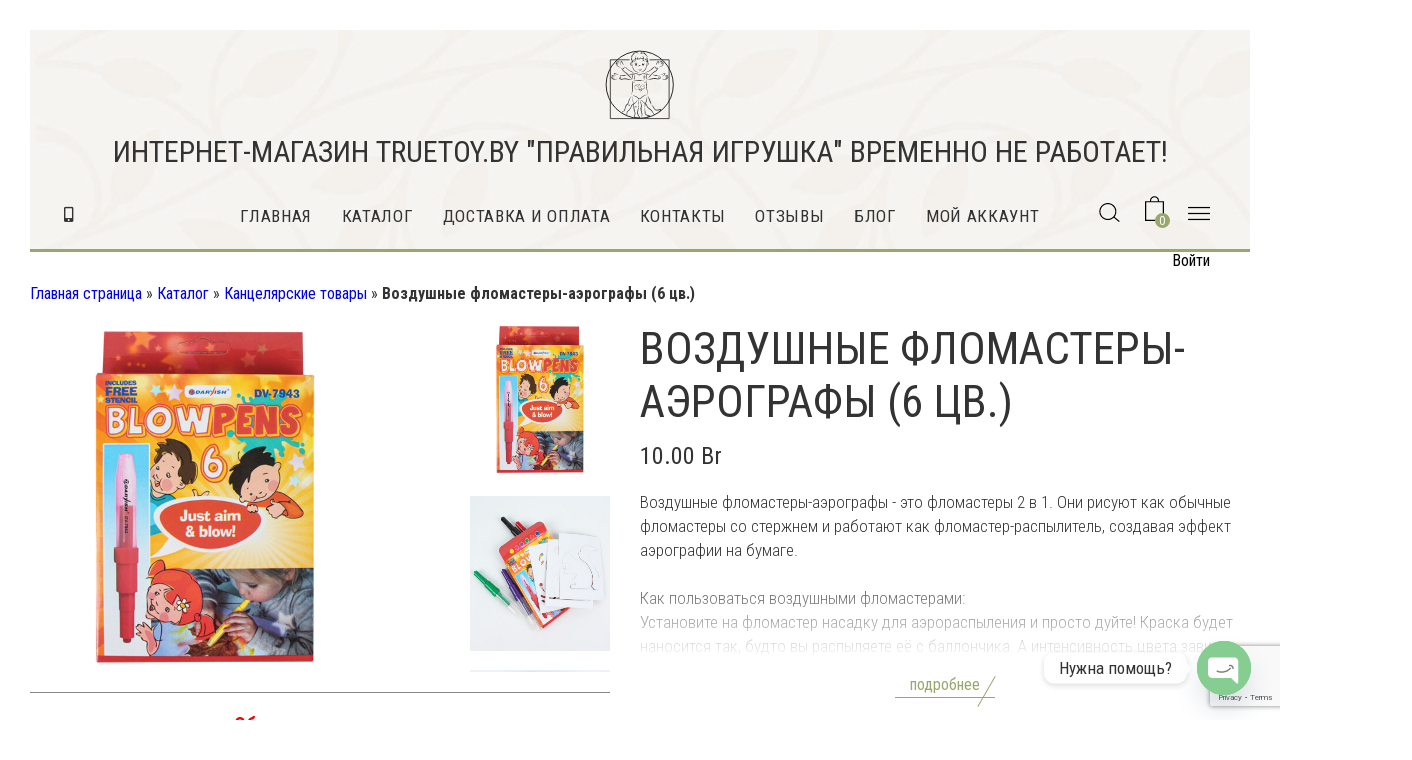

--- FILE ---
content_type: text/html; charset=UTF-8
request_url: https://truetoy.by/product/vozdushnye-flomastery-aerografy-6-cv/
body_size: 100032
content:
<!doctype html>
<head>
    <meta charset="UTF-8" />
    <meta name='robots' content='index, follow, max-image-preview:large, max-snippet:-1, max-video-preview:-1' />

	<!-- This site is optimized with the Yoast SEO plugin v24.9 - https://yoast.com/wordpress/plugins/seo/ -->
	<title>Воздушные фломастеры купить &#183; Фломастеры-распылители</title>
	<meta name="description" content="Воздушные фломастеры. Аэрографы. Наборы фломастеров. Как пользоваться воздушными фломастерами. Купить в Витебске, Могилеве, Гомеле, Бресте, Минске, Гродно." />
	<link rel="canonical" href="https://truetoy.by/product/vozdushnye-flomastery-aerografy-6-cv/" />
	<meta property="og:locale" content="ru_RU" />
	<meta property="og:type" content="article" />
	<meta property="og:title" content="Воздушные фломастеры купить &#183; Фломастеры-распылители" />
	<meta property="og:description" content="Воздушные фломастеры. Аэрографы. Наборы фломастеров. Как пользоваться воздушными фломастерами. Купить в Витебске, Могилеве, Гомеле, Бресте, Минске, Гродно." />
	<meta property="og:url" content="https://truetoy.by/product/vozdushnye-flomastery-aerografy-6-cv/" />
	<meta property="og:site_name" content="&quot;Правильная игрушка&quot;" />
	<meta property="article:modified_time" content="2022-12-23T08:03:51+00:00" />
	<meta property="og:image" content="https://truetoy.by/wp-content/uploads/2022/11/Воздушные-фломастеры-аэрографы-6-цв..jpg" />
	<meta property="og:image:width" content="700" />
	<meta property="og:image:height" content="700" />
	<meta property="og:image:type" content="image/jpeg" />
	<meta name="twitter:card" content="summary_large_image" />
	<meta name="twitter:label1" content="Примерное время для чтения" />
	<meta name="twitter:data1" content="1 минута" />
	<script type="application/ld+json" class="yoast-schema-graph">{"@context":"https://schema.org","@graph":[{"@type":["WebPage","ItemPage"],"@id":"https://truetoy.by/product/vozdushnye-flomastery-aerografy-6-cv/","url":"https://truetoy.by/product/vozdushnye-flomastery-aerografy-6-cv/","name":"Воздушные фломастеры купить &#183; Фломастеры-распылители","isPartOf":{"@id":"https://truetoy.by/#website"},"primaryImageOfPage":{"@id":"https://truetoy.by/product/vozdushnye-flomastery-aerografy-6-cv/#primaryimage"},"image":{"@id":"https://truetoy.by/product/vozdushnye-flomastery-aerografy-6-cv/#primaryimage"},"thumbnailUrl":"https://truetoy.by/wp-content/uploads/2022/11/Воздушные-фломастеры-аэрографы-6-цв..jpg","datePublished":"2022-11-18T10:52:03+00:00","dateModified":"2022-12-23T08:03:51+00:00","description":"Воздушные фломастеры. Аэрографы. Наборы фломастеров. Как пользоваться воздушными фломастерами. Купить в Витебске, Могилеве, Гомеле, Бресте, Минске, Гродно.","breadcrumb":{"@id":"https://truetoy.by/product/vozdushnye-flomastery-aerografy-6-cv/#breadcrumb"},"inLanguage":"ru-RU","potentialAction":[{"@type":"ReadAction","target":["https://truetoy.by/product/vozdushnye-flomastery-aerografy-6-cv/"]}]},{"@type":"ImageObject","inLanguage":"ru-RU","@id":"https://truetoy.by/product/vozdushnye-flomastery-aerografy-6-cv/#primaryimage","url":"https://truetoy.by/wp-content/uploads/2022/11/Воздушные-фломастеры-аэрографы-6-цв..jpg","contentUrl":"https://truetoy.by/wp-content/uploads/2022/11/Воздушные-фломастеры-аэрографы-6-цв..jpg","width":700,"height":700,"caption":"Воздушные фломастеры-аэрографы (6 цв.)"},{"@type":"BreadcrumbList","@id":"https://truetoy.by/product/vozdushnye-flomastery-aerografy-6-cv/#breadcrumb","itemListElement":[{"@type":"ListItem","position":1,"name":"Главная страница","item":"https://truetoy.by/"},{"@type":"ListItem","position":2,"name":"Каталог","item":"https://truetoy.by/catalog-magazina-igrushek-pravilnaia-igrushka/"},{"@type":"ListItem","position":3,"name":"Канцелярские товары","item":"https://truetoy.by/product-category/kancelyarskie-tovary/"},{"@type":"ListItem","position":4,"name":"Воздушные фломастеры-аэрографы (6 цв.)"}]},{"@type":"WebSite","@id":"https://truetoy.by/#website","url":"https://truetoy.by/","name":"&quot;Правильная игрушка&quot;","description":"интернет-магазин развивающих игрушек и канцтоваров","publisher":{"@id":"https://truetoy.by/#organization"},"potentialAction":[{"@type":"SearchAction","target":{"@type":"EntryPoint","urlTemplate":"https://truetoy.by/?s={search_term_string}"},"query-input":{"@type":"PropertyValueSpecification","valueRequired":true,"valueName":"search_term_string"}}],"inLanguage":"ru-RU"},{"@type":"Organization","@id":"https://truetoy.by/#organization","name":"Интернет-магазин \"Правильная игрушка\"","url":"https://truetoy.by/","logo":{"@type":"ImageObject","inLanguage":"ru-RU","@id":"https://truetoy.by/#/schema/logo/image/","url":"https://truetoy.by/wp-content/uploads/2022/07/Правильная-игрушка-логотип.png","contentUrl":"https://truetoy.by/wp-content/uploads/2022/07/Правильная-игрушка-логотип.png","width":480,"height":480,"caption":"Интернет-магазин \"Правильная игрушка\""},"image":{"@id":"https://truetoy.by/#/schema/logo/image/"},"sameAs":["https://www.instagram.com/pravilnaya_igrushka/","https://www.youtube.com/channel/UCG2uHRZ4vR8mo3jikIK2-6A","https://vk.com/truetoy"]}]}</script>
	<!-- / Yoast SEO plugin. -->


<link rel='dns-prefetch' href='//www.googletagmanager.com' />
<link rel='dns-prefetch' href='//html5shim.googlecode.com' />
<link rel='dns-prefetch' href='//fonts.googleapis.com' />
<link rel="alternate" type="application/rss+xml" title="&quot;Правильная игрушка&quot; &raquo; Лента" href="https://truetoy.by/feed/" />
<link rel="alternate" type="application/rss+xml" title="&quot;Правильная игрушка&quot; &raquo; Лента комментариев" href="https://truetoy.by/comments/feed/" />
<link rel="alternate" type="application/rss+xml" title="&quot;Правильная игрушка&quot; &raquo; Лента комментариев к &laquo;Воздушные фломастеры-аэрографы (6 цв.)&raquo;" href="https://truetoy.by/product/vozdushnye-flomastery-aerografy-6-cv/feed/" />
<link rel="alternate" title="oEmbed (JSON)" type="application/json+oembed" href="https://truetoy.by/wp-json/oembed/1.0/embed?url=https%3A%2F%2Ftruetoy.by%2Fproduct%2Fvozdushnye-flomastery-aerografy-6-cv%2F" />
<link rel="alternate" title="oEmbed (XML)" type="text/xml+oembed" href="https://truetoy.by/wp-json/oembed/1.0/embed?url=https%3A%2F%2Ftruetoy.by%2Fproduct%2Fvozdushnye-flomastery-aerografy-6-cv%2F&#038;format=xml" />
<style id='wp-img-auto-sizes-contain-inline-css' type='text/css'>
img:is([sizes=auto i],[sizes^="auto," i]){contain-intrinsic-size:3000px 1500px}
/*# sourceURL=wp-img-auto-sizes-contain-inline-css */
</style>
<style id='wp-emoji-styles-inline-css' type='text/css'>

	img.wp-smiley, img.emoji {
		display: inline !important;
		border: none !important;
		box-shadow: none !important;
		height: 1em !important;
		width: 1em !important;
		margin: 0 0.07em !important;
		vertical-align: -0.1em !important;
		background: none !important;
		padding: 0 !important;
	}
/*# sourceURL=wp-emoji-styles-inline-css */
</style>
<style id='wp-block-library-inline-css' type='text/css'>
:root{--wp-block-synced-color:#7a00df;--wp-block-synced-color--rgb:122,0,223;--wp-bound-block-color:var(--wp-block-synced-color);--wp-editor-canvas-background:#ddd;--wp-admin-theme-color:#007cba;--wp-admin-theme-color--rgb:0,124,186;--wp-admin-theme-color-darker-10:#006ba1;--wp-admin-theme-color-darker-10--rgb:0,107,160.5;--wp-admin-theme-color-darker-20:#005a87;--wp-admin-theme-color-darker-20--rgb:0,90,135;--wp-admin-border-width-focus:2px}@media (min-resolution:192dpi){:root{--wp-admin-border-width-focus:1.5px}}.wp-element-button{cursor:pointer}:root .has-very-light-gray-background-color{background-color:#eee}:root .has-very-dark-gray-background-color{background-color:#313131}:root .has-very-light-gray-color{color:#eee}:root .has-very-dark-gray-color{color:#313131}:root .has-vivid-green-cyan-to-vivid-cyan-blue-gradient-background{background:linear-gradient(135deg,#00d084,#0693e3)}:root .has-purple-crush-gradient-background{background:linear-gradient(135deg,#34e2e4,#4721fb 50%,#ab1dfe)}:root .has-hazy-dawn-gradient-background{background:linear-gradient(135deg,#faaca8,#dad0ec)}:root .has-subdued-olive-gradient-background{background:linear-gradient(135deg,#fafae1,#67a671)}:root .has-atomic-cream-gradient-background{background:linear-gradient(135deg,#fdd79a,#004a59)}:root .has-nightshade-gradient-background{background:linear-gradient(135deg,#330968,#31cdcf)}:root .has-midnight-gradient-background{background:linear-gradient(135deg,#020381,#2874fc)}:root{--wp--preset--font-size--normal:16px;--wp--preset--font-size--huge:42px}.has-regular-font-size{font-size:1em}.has-larger-font-size{font-size:2.625em}.has-normal-font-size{font-size:var(--wp--preset--font-size--normal)}.has-huge-font-size{font-size:var(--wp--preset--font-size--huge)}.has-text-align-center{text-align:center}.has-text-align-left{text-align:left}.has-text-align-right{text-align:right}.has-fit-text{white-space:nowrap!important}#end-resizable-editor-section{display:none}.aligncenter{clear:both}.items-justified-left{justify-content:flex-start}.items-justified-center{justify-content:center}.items-justified-right{justify-content:flex-end}.items-justified-space-between{justify-content:space-between}.screen-reader-text{border:0;clip-path:inset(50%);height:1px;margin:-1px;overflow:hidden;padding:0;position:absolute;width:1px;word-wrap:normal!important}.screen-reader-text:focus{background-color:#ddd;clip-path:none;color:#444;display:block;font-size:1em;height:auto;left:5px;line-height:normal;padding:15px 23px 14px;text-decoration:none;top:5px;width:auto;z-index:100000}html :where(.has-border-color){border-style:solid}html :where([style*=border-top-color]){border-top-style:solid}html :where([style*=border-right-color]){border-right-style:solid}html :where([style*=border-bottom-color]){border-bottom-style:solid}html :where([style*=border-left-color]){border-left-style:solid}html :where([style*=border-width]){border-style:solid}html :where([style*=border-top-width]){border-top-style:solid}html :where([style*=border-right-width]){border-right-style:solid}html :where([style*=border-bottom-width]){border-bottom-style:solid}html :where([style*=border-left-width]){border-left-style:solid}html :where(img[class*=wp-image-]){height:auto;max-width:100%}:where(figure){margin:0 0 1em}html :where(.is-position-sticky){--wp-admin--admin-bar--position-offset:var(--wp-admin--admin-bar--height,0px)}@media screen and (max-width:600px){html :where(.is-position-sticky){--wp-admin--admin-bar--position-offset:0px}}

/*# sourceURL=wp-block-library-inline-css */
</style><link rel='stylesheet' id='wc-blocks-style-css' href='https://truetoy.by/wp-content/plugins/woocommerce/assets/client/blocks/wc-blocks.css?ver=wc-9.8.6' type='text/css' media='all' />
<style id='global-styles-inline-css' type='text/css'>
:root{--wp--preset--aspect-ratio--square: 1;--wp--preset--aspect-ratio--4-3: 4/3;--wp--preset--aspect-ratio--3-4: 3/4;--wp--preset--aspect-ratio--3-2: 3/2;--wp--preset--aspect-ratio--2-3: 2/3;--wp--preset--aspect-ratio--16-9: 16/9;--wp--preset--aspect-ratio--9-16: 9/16;--wp--preset--color--black: #000000;--wp--preset--color--cyan-bluish-gray: #abb8c3;--wp--preset--color--white: #ffffff;--wp--preset--color--pale-pink: #f78da7;--wp--preset--color--vivid-red: #cf2e2e;--wp--preset--color--luminous-vivid-orange: #ff6900;--wp--preset--color--luminous-vivid-amber: #fcb900;--wp--preset--color--light-green-cyan: #7bdcb5;--wp--preset--color--vivid-green-cyan: #00d084;--wp--preset--color--pale-cyan-blue: #8ed1fc;--wp--preset--color--vivid-cyan-blue: #0693e3;--wp--preset--color--vivid-purple: #9b51e0;--wp--preset--gradient--vivid-cyan-blue-to-vivid-purple: linear-gradient(135deg,rgb(6,147,227) 0%,rgb(155,81,224) 100%);--wp--preset--gradient--light-green-cyan-to-vivid-green-cyan: linear-gradient(135deg,rgb(122,220,180) 0%,rgb(0,208,130) 100%);--wp--preset--gradient--luminous-vivid-amber-to-luminous-vivid-orange: linear-gradient(135deg,rgb(252,185,0) 0%,rgb(255,105,0) 100%);--wp--preset--gradient--luminous-vivid-orange-to-vivid-red: linear-gradient(135deg,rgb(255,105,0) 0%,rgb(207,46,46) 100%);--wp--preset--gradient--very-light-gray-to-cyan-bluish-gray: linear-gradient(135deg,rgb(238,238,238) 0%,rgb(169,184,195) 100%);--wp--preset--gradient--cool-to-warm-spectrum: linear-gradient(135deg,rgb(74,234,220) 0%,rgb(151,120,209) 20%,rgb(207,42,186) 40%,rgb(238,44,130) 60%,rgb(251,105,98) 80%,rgb(254,248,76) 100%);--wp--preset--gradient--blush-light-purple: linear-gradient(135deg,rgb(255,206,236) 0%,rgb(152,150,240) 100%);--wp--preset--gradient--blush-bordeaux: linear-gradient(135deg,rgb(254,205,165) 0%,rgb(254,45,45) 50%,rgb(107,0,62) 100%);--wp--preset--gradient--luminous-dusk: linear-gradient(135deg,rgb(255,203,112) 0%,rgb(199,81,192) 50%,rgb(65,88,208) 100%);--wp--preset--gradient--pale-ocean: linear-gradient(135deg,rgb(255,245,203) 0%,rgb(182,227,212) 50%,rgb(51,167,181) 100%);--wp--preset--gradient--electric-grass: linear-gradient(135deg,rgb(202,248,128) 0%,rgb(113,206,126) 100%);--wp--preset--gradient--midnight: linear-gradient(135deg,rgb(2,3,129) 0%,rgb(40,116,252) 100%);--wp--preset--font-size--small: 13px;--wp--preset--font-size--medium: 20px;--wp--preset--font-size--large: 36px;--wp--preset--font-size--x-large: 42px;--wp--preset--spacing--20: 0.44rem;--wp--preset--spacing--30: 0.67rem;--wp--preset--spacing--40: 1rem;--wp--preset--spacing--50: 1.5rem;--wp--preset--spacing--60: 2.25rem;--wp--preset--spacing--70: 3.38rem;--wp--preset--spacing--80: 5.06rem;--wp--preset--shadow--natural: 6px 6px 9px rgba(0, 0, 0, 0.2);--wp--preset--shadow--deep: 12px 12px 50px rgba(0, 0, 0, 0.4);--wp--preset--shadow--sharp: 6px 6px 0px rgba(0, 0, 0, 0.2);--wp--preset--shadow--outlined: 6px 6px 0px -3px rgb(255, 255, 255), 6px 6px rgb(0, 0, 0);--wp--preset--shadow--crisp: 6px 6px 0px rgb(0, 0, 0);}:where(.is-layout-flex){gap: 0.5em;}:where(.is-layout-grid){gap: 0.5em;}body .is-layout-flex{display: flex;}.is-layout-flex{flex-wrap: wrap;align-items: center;}.is-layout-flex > :is(*, div){margin: 0;}body .is-layout-grid{display: grid;}.is-layout-grid > :is(*, div){margin: 0;}:where(.wp-block-columns.is-layout-flex){gap: 2em;}:where(.wp-block-columns.is-layout-grid){gap: 2em;}:where(.wp-block-post-template.is-layout-flex){gap: 1.25em;}:where(.wp-block-post-template.is-layout-grid){gap: 1.25em;}.has-black-color{color: var(--wp--preset--color--black) !important;}.has-cyan-bluish-gray-color{color: var(--wp--preset--color--cyan-bluish-gray) !important;}.has-white-color{color: var(--wp--preset--color--white) !important;}.has-pale-pink-color{color: var(--wp--preset--color--pale-pink) !important;}.has-vivid-red-color{color: var(--wp--preset--color--vivid-red) !important;}.has-luminous-vivid-orange-color{color: var(--wp--preset--color--luminous-vivid-orange) !important;}.has-luminous-vivid-amber-color{color: var(--wp--preset--color--luminous-vivid-amber) !important;}.has-light-green-cyan-color{color: var(--wp--preset--color--light-green-cyan) !important;}.has-vivid-green-cyan-color{color: var(--wp--preset--color--vivid-green-cyan) !important;}.has-pale-cyan-blue-color{color: var(--wp--preset--color--pale-cyan-blue) !important;}.has-vivid-cyan-blue-color{color: var(--wp--preset--color--vivid-cyan-blue) !important;}.has-vivid-purple-color{color: var(--wp--preset--color--vivid-purple) !important;}.has-black-background-color{background-color: var(--wp--preset--color--black) !important;}.has-cyan-bluish-gray-background-color{background-color: var(--wp--preset--color--cyan-bluish-gray) !important;}.has-white-background-color{background-color: var(--wp--preset--color--white) !important;}.has-pale-pink-background-color{background-color: var(--wp--preset--color--pale-pink) !important;}.has-vivid-red-background-color{background-color: var(--wp--preset--color--vivid-red) !important;}.has-luminous-vivid-orange-background-color{background-color: var(--wp--preset--color--luminous-vivid-orange) !important;}.has-luminous-vivid-amber-background-color{background-color: var(--wp--preset--color--luminous-vivid-amber) !important;}.has-light-green-cyan-background-color{background-color: var(--wp--preset--color--light-green-cyan) !important;}.has-vivid-green-cyan-background-color{background-color: var(--wp--preset--color--vivid-green-cyan) !important;}.has-pale-cyan-blue-background-color{background-color: var(--wp--preset--color--pale-cyan-blue) !important;}.has-vivid-cyan-blue-background-color{background-color: var(--wp--preset--color--vivid-cyan-blue) !important;}.has-vivid-purple-background-color{background-color: var(--wp--preset--color--vivid-purple) !important;}.has-black-border-color{border-color: var(--wp--preset--color--black) !important;}.has-cyan-bluish-gray-border-color{border-color: var(--wp--preset--color--cyan-bluish-gray) !important;}.has-white-border-color{border-color: var(--wp--preset--color--white) !important;}.has-pale-pink-border-color{border-color: var(--wp--preset--color--pale-pink) !important;}.has-vivid-red-border-color{border-color: var(--wp--preset--color--vivid-red) !important;}.has-luminous-vivid-orange-border-color{border-color: var(--wp--preset--color--luminous-vivid-orange) !important;}.has-luminous-vivid-amber-border-color{border-color: var(--wp--preset--color--luminous-vivid-amber) !important;}.has-light-green-cyan-border-color{border-color: var(--wp--preset--color--light-green-cyan) !important;}.has-vivid-green-cyan-border-color{border-color: var(--wp--preset--color--vivid-green-cyan) !important;}.has-pale-cyan-blue-border-color{border-color: var(--wp--preset--color--pale-cyan-blue) !important;}.has-vivid-cyan-blue-border-color{border-color: var(--wp--preset--color--vivid-cyan-blue) !important;}.has-vivid-purple-border-color{border-color: var(--wp--preset--color--vivid-purple) !important;}.has-vivid-cyan-blue-to-vivid-purple-gradient-background{background: var(--wp--preset--gradient--vivid-cyan-blue-to-vivid-purple) !important;}.has-light-green-cyan-to-vivid-green-cyan-gradient-background{background: var(--wp--preset--gradient--light-green-cyan-to-vivid-green-cyan) !important;}.has-luminous-vivid-amber-to-luminous-vivid-orange-gradient-background{background: var(--wp--preset--gradient--luminous-vivid-amber-to-luminous-vivid-orange) !important;}.has-luminous-vivid-orange-to-vivid-red-gradient-background{background: var(--wp--preset--gradient--luminous-vivid-orange-to-vivid-red) !important;}.has-very-light-gray-to-cyan-bluish-gray-gradient-background{background: var(--wp--preset--gradient--very-light-gray-to-cyan-bluish-gray) !important;}.has-cool-to-warm-spectrum-gradient-background{background: var(--wp--preset--gradient--cool-to-warm-spectrum) !important;}.has-blush-light-purple-gradient-background{background: var(--wp--preset--gradient--blush-light-purple) !important;}.has-blush-bordeaux-gradient-background{background: var(--wp--preset--gradient--blush-bordeaux) !important;}.has-luminous-dusk-gradient-background{background: var(--wp--preset--gradient--luminous-dusk) !important;}.has-pale-ocean-gradient-background{background: var(--wp--preset--gradient--pale-ocean) !important;}.has-electric-grass-gradient-background{background: var(--wp--preset--gradient--electric-grass) !important;}.has-midnight-gradient-background{background: var(--wp--preset--gradient--midnight) !important;}.has-small-font-size{font-size: var(--wp--preset--font-size--small) !important;}.has-medium-font-size{font-size: var(--wp--preset--font-size--medium) !important;}.has-large-font-size{font-size: var(--wp--preset--font-size--large) !important;}.has-x-large-font-size{font-size: var(--wp--preset--font-size--x-large) !important;}
/*# sourceURL=global-styles-inline-css */
</style>

<style id='classic-theme-styles-inline-css' type='text/css'>
/*! This file is auto-generated */
.wp-block-button__link{color:#fff;background-color:#32373c;border-radius:9999px;box-shadow:none;text-decoration:none;padding:calc(.667em + 2px) calc(1.333em + 2px);font-size:1.125em}.wp-block-file__button{background:#32373c;color:#fff;text-decoration:none}
/*# sourceURL=/wp-includes/css/classic-themes.min.css */
</style>
<link rel='stylesheet' id='chaty-front-css-css' href='https://truetoy.by/wp-content/plugins/chaty/css/chaty-front.min.css?ver=3.3.81702300674' type='text/css' media='all' />
<link rel='stylesheet' id='contact-form-7-css' href='https://truetoy.by/wp-content/plugins/contact-form-7/includes/css/styles.css?ver=6.0.6' type='text/css' media='all' />
<link rel='stylesheet' id='photoswipe-css' href='https://truetoy.by/wp-content/plugins/woocommerce/assets/css/photoswipe/photoswipe.min.css?ver=9.8.6' type='text/css' media='all' />
<link rel='stylesheet' id='photoswipe-default-skin-css' href='https://truetoy.by/wp-content/plugins/woocommerce/assets/css/photoswipe/default-skin/default-skin.min.css?ver=9.8.6' type='text/css' media='all' />
<style id='woocommerce-inline-inline-css' type='text/css'>
.woocommerce form .form-row .required { visibility: visible; }
/*# sourceURL=woocommerce-inline-inline-css */
</style>
<link rel='stylesheet' id='brands-styles-css' href='https://truetoy.by/wp-content/plugins/woocommerce/assets/css/brands.css?ver=9.8.6' type='text/css' media='all' />
<link rel='stylesheet' id='aletheme-elements-css-css' href='https://truetoy.by/wp-content/themes/truetoy/css/elements.css?ver=1.0' type='text/css' media='all' />
<link rel='stylesheet' id='aletheme-main-css-css' href='https://truetoy.by/wp-content/themes/truetoy/css/main.css?ver=1644929454' type='text/css' media='all' />
<link rel='stylesheet' id='aletheme-reset-css-css' href='https://truetoy.by/wp-content/themes/truetoy/css/reset.css?ver=1.0' type='text/css' media='all' />
<link rel='stylesheet' id='aletheme-responsive-css-css' href='https://truetoy.by/wp-content/themes/truetoy/css/responsive.css?ver=1644406324' type='text/css' media='all' />
<link rel='stylesheet' id='aletheme-shortcodes-css-css' href='https://truetoy.by/wp-content/themes/truetoy/css/shortcodes.css?ver=1.0' type='text/css' media='all' />
<link rel='stylesheet' id='font-awesome-css' href='https://truetoy.by/wp-content/themes/truetoy/css/fontawesome-all.min.css?ver=1.0' type='text/css' media='all' />
<link rel='stylesheet' id='olins-fonts-css' href='//fonts.googleapis.com/css?family=Roboto+Condensed%3A300%2C400%2C700%7CPlayfair+Display%3A400i%7C&#038;ver=1.0.0' type='text/css' media='all' />
<link rel='stylesheet' id='select-css' href='https://truetoy.by/wp-content/themes/truetoy/css/libs/select2.css?ver=1.0' type='text/css' media='all' />
<link rel='stylesheet' id='pwb-styles-frontend-css' href='https://truetoy.by/wp-content/plugins/perfect-woocommerce-brands/build/frontend/css/style.css?ver=3.5.1' type='text/css' media='all' />
<script type="text/javascript" id="woocommerce-google-analytics-integration-gtag-js-after">
/* <![CDATA[ */
/* Google Analytics for WooCommerce (gtag.js) */
					window.dataLayer = window.dataLayer || [];
					function gtag(){dataLayer.push(arguments);}
					// Set up default consent state.
					for ( const mode of [{"analytics_storage":"denied","ad_storage":"denied","ad_user_data":"denied","ad_personalization":"denied","region":["AT","BE","BG","HR","CY","CZ","DK","EE","FI","FR","DE","GR","HU","IS","IE","IT","LV","LI","LT","LU","MT","NL","NO","PL","PT","RO","SK","SI","ES","SE","GB","CH"]}] || [] ) {
						gtag( "consent", "default", { "wait_for_update": 500, ...mode } );
					}
					gtag("js", new Date());
					gtag("set", "developer_id.dOGY3NW", true);
					gtag("config", "G-BJDE3G2WEW", {"track_404":true,"allow_google_signals":true,"logged_in":false,"linker":{"domains":[],"allow_incoming":false},"custom_map":{"dimension1":"logged_in"}});
//# sourceURL=woocommerce-google-analytics-integration-gtag-js-after
/* ]]> */
</script>
<script type="text/javascript" src="https://truetoy.by/wp-includes/js/jquery/jquery.min.js?ver=3.7.1" id="jquery-core-js"></script>
<script type="text/javascript" src="https://truetoy.by/wp-includes/js/jquery/jquery-migrate.min.js?ver=3.4.1" id="jquery-migrate-js"></script>
<script type="text/javascript" src="https://truetoy.by/wp-content/plugins/woocommerce/assets/js/jquery-blockui/jquery.blockUI.min.js?ver=2.7.0-wc.9.8.6" id="jquery-blockui-js" defer="defer" data-wp-strategy="defer"></script>
<script type="text/javascript" id="wc-add-to-cart-js-extra">
/* <![CDATA[ */
var wc_add_to_cart_params = {"ajax_url":"/wp-admin/admin-ajax.php","wc_ajax_url":"/?wc-ajax=%%endpoint%%","i18n_view_cart":"\u041f\u0440\u043e\u0441\u043c\u043e\u0442\u0440 \u043a\u043e\u0440\u0437\u0438\u043d\u044b","cart_url":"https://truetoy.by/cart-korzina-magazina/","is_cart":"","cart_redirect_after_add":"no"};
//# sourceURL=wc-add-to-cart-js-extra
/* ]]> */
</script>
<script type="text/javascript" src="https://truetoy.by/wp-content/plugins/woocommerce/assets/js/frontend/add-to-cart.min.js?ver=9.8.6" id="wc-add-to-cart-js" defer="defer" data-wp-strategy="defer"></script>
<script type="text/javascript" src="https://truetoy.by/wp-content/plugins/woocommerce/assets/js/flexslider/jquery.flexslider.min.js?ver=2.7.2-wc.9.8.6" id="flexslider-js" defer="defer" data-wp-strategy="defer"></script>
<script type="text/javascript" src="https://truetoy.by/wp-content/plugins/woocommerce/assets/js/photoswipe/photoswipe.min.js?ver=4.1.1-wc.9.8.6" id="photoswipe-js" defer="defer" data-wp-strategy="defer"></script>
<script type="text/javascript" src="https://truetoy.by/wp-content/plugins/woocommerce/assets/js/photoswipe/photoswipe-ui-default.min.js?ver=4.1.1-wc.9.8.6" id="photoswipe-ui-default-js" defer="defer" data-wp-strategy="defer"></script>
<script type="text/javascript" id="wc-single-product-js-extra">
/* <![CDATA[ */
var wc_single_product_params = {"i18n_required_rating_text":"\u041f\u043e\u0436\u0430\u043b\u0443\u0439\u0441\u0442\u0430, \u043f\u043e\u0441\u0442\u0430\u0432\u044c\u0442\u0435 \u043e\u0446\u0435\u043d\u043a\u0443","i18n_rating_options":["1 \u0438\u0437 5 \u0437\u0432\u0451\u0437\u0434","2 \u0438\u0437 5 \u0437\u0432\u0451\u0437\u0434","3 \u0438\u0437 5 \u0437\u0432\u0451\u0437\u0434","4 \u0438\u0437 5 \u0437\u0432\u0451\u0437\u0434","5 \u0438\u0437 5 \u0437\u0432\u0451\u0437\u0434"],"i18n_product_gallery_trigger_text":"\u041f\u0440\u043e\u0441\u043c\u043e\u0442\u0440 \u0433\u0430\u043b\u0435\u0440\u0435\u0438 \u0438\u0437\u043e\u0431\u0440\u0430\u0436\u0435\u043d\u0438\u0439 \u0432 \u043f\u043e\u043b\u043d\u043e\u044d\u043a\u0440\u0430\u043d\u043d\u043e\u043c \u0440\u0435\u0436\u0438\u043c\u0435","review_rating_required":"no","flexslider":{"rtl":false,"animation":"slide","smoothHeight":true,"directionNav":false,"controlNav":"thumbnails","slideshow":false,"animationSpeed":500,"animationLoop":false,"allowOneSlide":false},"zoom_enabled":"","zoom_options":[],"photoswipe_enabled":"1","photoswipe_options":{"shareEl":false,"closeOnScroll":false,"history":false,"hideAnimationDuration":0,"showAnimationDuration":0},"flexslider_enabled":"1"};
//# sourceURL=wc-single-product-js-extra
/* ]]> */
</script>
<script type="text/javascript" src="https://truetoy.by/wp-content/plugins/woocommerce/assets/js/frontend/single-product.min.js?ver=9.8.6" id="wc-single-product-js" defer="defer" data-wp-strategy="defer"></script>
<script type="text/javascript" src="https://truetoy.by/wp-content/plugins/woocommerce/assets/js/js-cookie/js.cookie.min.js?ver=2.1.4-wc.9.8.6" id="js-cookie-js" defer="defer" data-wp-strategy="defer"></script>
<script type="text/javascript" id="woocommerce-js-extra">
/* <![CDATA[ */
var woocommerce_params = {"ajax_url":"/wp-admin/admin-ajax.php","wc_ajax_url":"/?wc-ajax=%%endpoint%%","i18n_password_show":"\u041f\u043e\u043a\u0430\u0437\u0430\u0442\u044c \u043f\u0430\u0440\u043e\u043b\u044c","i18n_password_hide":"\u0421\u043a\u0440\u044b\u0442\u044c \u043f\u0430\u0440\u043e\u043b\u044c"};
//# sourceURL=woocommerce-js-extra
/* ]]> */
</script>
<script type="text/javascript" src="https://truetoy.by/wp-content/plugins/woocommerce/assets/js/frontend/woocommerce.min.js?ver=9.8.6" id="woocommerce-js" defer="defer" data-wp-strategy="defer"></script>
<link rel="https://api.w.org/" href="https://truetoy.by/wp-json/" /><link rel="alternate" title="JSON" type="application/json" href="https://truetoy.by/wp-json/wp/v2/product/4080" /><link rel="EditURI" type="application/rsd+xml" title="RSD" href="https://truetoy.by/xmlrpc.php?rsd" />
<meta name="generator" content="WordPress 6.9" />
<meta name="generator" content="WooCommerce 9.8.6" />
<link rel='shortlink' href='https://truetoy.by/?p=4080' />
    <meta name="viewport" content="width=device-width, initial-scale=1, maximum-scale=1" />
		<link rel="pingback" href="https://truetoy.by/xmlrpc.php" />
	<link rel="alternate" type="application/rss+xml" title="&quot;Правильная игрушка&quot; RSS Feed" href="https://truetoy.by/feed/" />
	
<style type='text/css'>
    body {
        font-size:16px;font-style:normal;color:#333333;font-family:Roboto Condensed;text-transform:none;font-weight:400;line-height:24px;    }

    h1 {
        font-size:55px;font-style:bold italic;color:#333333;font-family:Roboto Condensed;text-transform:uppercase;font-weight:500;line-height:normal;    }
    h2 {
        font-size:40px;font-style:bold italic;color:#333333;font-family:Roboto Condensed;text-transform:none;font-weight:300;line-height:normal;    }
    h3 {
        font-size:20px;font-style:normal;color:#333333;font-family:Roboto Condensed;text-transform:none;font-weight:300;line-height:normal;    }
    h4 {
        font-size:25px;font-style:normal;color:#333333;font-family:Roboto Condensed;text-transform:uppercase;font-weight:300;line-height:normal;    }
    h5 {
        font-size:18px;font-style:normal;color:#333333;font-family:Roboto Condensed;text-transform:none;font-weight:400;line-height:normal;    }
    h6 {
        font-size:14px;font-style:italic;color:#898989;font-family:Raleway;text-transform:none;font-weight:900;line-height:normal;    }


    /*
     * Show CSS Styles for Header and Navigation if the user selected
     * ==============================================================
     */


            .font_one
        {
            font-family:Roboto Condensed;        }
    
            .font_two,blockquote, .font_two button
        {
            font-family:Playfair Display;        }
    

    if(ale_get_option('customcsscode')){ echo esc_attr(ale_get_option('customcsscode'));} ?>

</style>
    
<style type='text/css'>

        </style>	<noscript><style>.woocommerce-product-gallery{ opacity: 1 !important; }</style></noscript>
	<link rel="icon" href="https://truetoy.by/wp-content/uploads/2021/11/cropped-favicon1-32x32.jpeg" sizes="32x32" />
<link rel="icon" href="https://truetoy.by/wp-content/uploads/2021/11/cropped-favicon1-192x192.jpeg" sizes="192x192" />
<link rel="apple-touch-icon" href="https://truetoy.by/wp-content/uploads/2021/11/cropped-favicon1-180x180.jpeg" />
<meta name="msapplication-TileImage" content="https://truetoy.by/wp-content/uploads/2021/11/cropped-favicon1-270x270.jpeg" />
	<link rel="icon" href="https://truetoy.by/wp-content/uploads/2021/10/favicon1.jpeg" type="image/jpeg">
</head>
<body class="wp-singular product-template-default single single-product postid-4080 wp-theme-truetoy theme-truetoy woocommerce woocommerce-page woocommerce-demo-store woocommerce-no-js">
        
<header  class="toy_header font_one"  style="background-image: url(https://truetoy.by/wp-content/uploads/2018/05/footer-bg-1.jpg)" >
    <a href="https://truetoy.by/" class="toy_logo">
        <img src="/wp-content/themes/truetoy/css/images/truetoy-logo.svg" alt="Логотип truetoy">
        <div class="toy_name font_one">
            Интернет-магазин Truetoy.by &quot;Правильная игрушка&quot; ВРЕМЕННО НЕ РАБОТАЕТ!        </div>
    </a>
    
    <div class="toy-header-nav-wrap">
        <div class="toy-phone-wrap">
            <i class="fas fa-mobile-alt"></i>
                    </div>
        <nav class="true_header_menu">
            <ul id="menu-verxnee-menyu" class="menu toy-menu-header "><li id="menu-item-70" class="menu-item menu-item-type-post_type menu-item-object-page menu-item-home menu-item-has-children glavnaya"><a href="https://truetoy.by/">Главная</a>
<ul class="sub-menu">
	<li id="menu-item-1164" class="menu-item menu-item-type-post_type menu-item-object-page pravila-i-usloviya"><a href="https://truetoy.by/dogovor-publichnoj-oferty-internet-magazina-pravila-i-usloviya/">Правила и условия</a></li>
	<li id="menu-item-1130" class="menu-item menu-item-type-post_type menu-item-object-page menu-item-privacy-policy politika-konfidencialnosti"><a href="https://truetoy.by/politika-konfidencialnosti/">Политика конфиденциальности</a></li>
</ul>
</li>
<li id="menu-item-51" class="menu-item menu-item-type-post_type menu-item-object-page menu-item-has-children current_page_parent katalog"><a href="https://truetoy.by/catalog-magazina-igrushek-pravilnaia-igrushka/">Каталог</a>
<ul class="sub-menu">
	<li id="menu-item-3430" class="menu-item menu-item-type-post_type menu-item-object-page skidki"><a href="https://truetoy.by/catalog-magazina-igrushek-pravilnaia-igrushka/skidki/">Скидки</a></li>
	<li id="menu-item-3595" class="menu-item menu-item-type-taxonomy menu-item-object-product_cat derevyannye-igrushki"><a href="https://truetoy.by/product-category/dereviannye-igrushki/">Деревянные игрушки</a></li>
	<li id="menu-item-1221" class="menu-item menu-item-type-taxonomy menu-item-object-product_cat igrushki-dlya-malyshej"><a href="https://truetoy.by/product-category/igrushki-dlia-malyshei/">Игрушки для малышей</a></li>
	<li id="menu-item-1237" class="menu-item menu-item-type-taxonomy menu-item-object-product_cat igrushki-dlya-malchikov"><a href="https://truetoy.by/product-category/igrushki-dlia-malchikov/">Игрушки для мальчиков</a></li>
	<li id="menu-item-1239" class="menu-item menu-item-type-taxonomy menu-item-object-product_cat igrushki-dlya-devochek"><a href="https://truetoy.by/product-category/igrushki-dlya-devochek/">Игрушки для девочек</a></li>
	<li id="menu-item-1073" class="menu-item menu-item-type-taxonomy menu-item-object-product_cat igrushki-antistress"><a href="https://truetoy.by/product-category/antistressy/">Игрушки-антистресс</a></li>
	<li id="menu-item-2525" class="menu-item menu-item-type-taxonomy menu-item-object-product_cat igry-dlya-kompanii-detej"><a href="https://truetoy.by/product-category/igrushki-dlya-kompanii-detei/">Игры для компании детей</a></li>
	<li id="menu-item-3779" class="menu-item menu-item-type-taxonomy menu-item-object-product_cat current-product-ancestor current-menu-parent current-product-parent kancelyarskie-tovary"><a href="https://truetoy.by/product-category/kancelyarskie-tovary/">Канцелярские товары</a></li>
	<li id="menu-item-3615" class="menu-item menu-item-type-taxonomy menu-item-object-product_cat current-product-ancestor current-menu-parent current-product-parent nabory-dlya-tvorchestva"><a href="https://truetoy.by/product-category/nabory-dlya-tvorchestva/">Наборы для творчества</a></li>
	<li id="menu-item-4125" class="menu-item menu-item-type-taxonomy menu-item-object-product_cat novogodnie-tovary"><a href="https://truetoy.by/product-category/novogodnie-tovary/">Новогодние товары</a></li>
	<li id="menu-item-1393" class="menu-item menu-item-type-taxonomy menu-item-object-product_cat podarochnye-nabory"><a href="https://truetoy.by/product-category/podarochnye-nabory/">Подарочные наборы</a></li>
	<li id="menu-item-3452" class="menu-item menu-item-type-custom menu-item-object-custom tovar-dnya"><a href="https://truetoy.by/product-category/discounts/">Товар дня</a></li>
	<li id="menu-item-1142" class="menu-item menu-item-type-post_type menu-item-object-page poisk-tovarov-po-proizvoditelyu"><a href="https://truetoy.by/catalog-magazina-igrushek-pravilnaia-igrushka/poisk-strany-proizvoditeli-igrushek/">Поиск товаров по производителю</a></li>
</ul>
</li>
<li id="menu-item-55" class="menu-item menu-item-type-post_type menu-item-object-page dostavka-i-oplata"><a href="https://truetoy.by/delivery-dostavka-oplata/">Доставка и Оплата</a></li>
<li id="menu-item-56" class="menu-item menu-item-type-post_type menu-item-object-page kontakty"><a href="https://truetoy.by/contact-kontaktnaya-informaciya/">Контакты</a></li>
<li id="menu-item-2610" class="menu-item menu-item-type-post_type menu-item-object-page otzyvy"><a href="https://truetoy.by/otzyvy/">Отзывы</a></li>
<li id="menu-item-3240" class="menu-item menu-item-type-post_type menu-item-object-page menu-item-has-children blog"><a href="https://truetoy.by/blog/">Блог</a>
<ul class="sub-menu">
	<li id="menu-item-3311" class="menu-item menu-item-type-post_type menu-item-object-post kak-sdelat-zakaz-v-internet-magazine"><a href="https://truetoy.by/kak-sdelat-zakaz-v-internet-magazine/">Как сделать заказ в интернет-магазине</a></li>
	<li id="menu-item-3312" class="menu-item menu-item-type-post_type menu-item-object-post kakie-razvivayushhie-igrushki-nuzhny-rebenku-do-goda"><a href="https://truetoy.by/kakie-razvivayushhie-igrushki-nuzhny-rebenku-ot-0-do-1-goda/">Какие развивающие игрушки нужны ребенку до года</a></li>
	<li id="menu-item-3570" class="menu-item menu-item-type-post_type menu-item-object-post chastye-voprosy"><a href="https://truetoy.by/chastye-voprosy/">Частые вопросы</a></li>
</ul>
</li>
<li id="menu-item-1107" class="menu-item menu-item-type-custom menu-item-object-custom moj-akkaunt"><a href="https://truetoy.by/my-account/orders/">Мой аккаунт</a></li>
</ul>        </nav>

        <div class="toy-backet-wrap">

            <a href="javascript://" class="toy-search-wrap truetoy_popup">
                <span class="toy-search-img">
                    <svg xmlns="http://www.w3.org/2000/svg" xmlns:xlink="http://www.w3.org/1999/xlink" x="0px" y="0px" width="23px" height="19px" viewBox="0.367 0.299 19.525 18.228" enable-background="new 0.367 0.299 19.525 18.228" xml:space="preserve">
                        <path fill="currentColor" d="M14.97,13.537c1.134-1.438,1.756-3.227,1.756-5.057c0-4.511-3.669-8.181-8.18-8.181c-4.51,0-8.179,3.67-8.179,8.181 c0,4.509,3.669,8.177,8.179,8.177c2.142,0,4.154-0.817,5.687-2.305l4.949,4.175l0.71-0.839L14.97,13.537z M8.546,15.561 c-3.904,0-7.081-3.177-7.081-7.081c0-3.906,3.177-7.083,7.081-7.083c3.905,0,7.082,3.177,7.082,7.082S12.451,15.561,8.546,15.561z"></path>
                    </svg>
                </span>
            </a>
            <div class="toy-backet">
                        <a class="toy-basket-wrap" href="https://truetoy.by/cart-korzina-magazina/" title="твоя корзина">
            <span class="toy-basket-img">
                <svg xmlns="http://www.w3.org/2000/svg" xmlns:xlink="http://www.w3.org/1999/xlink" x="0px" y="0px" width="19px" height="27px" viewBox="0.56 -2.2 18.9 24.7" enable-background="new 0.56 -2.2 18.9 24.7" xml:space="preserve">
                    <path d="M14.536,2.875V2.4c0-2.501-2.035-4.536-4.536-4.536S5.464-0.101,5.464,2.4v0.475H0.553v19.638h18.895V2.875H14.536z M10-0.986c1.867,0,3.386,1.519,3.386,3.386v0.475H6.614V2.4C6.614,0.533,8.133-0.986,10-0.986z M1.703,21.362V4.024h16.594v17.338 H1.703z"></path>
                </svg>
            </span>
            <span class="toy-count">
                0            </span>
        </a>
                    <div class="toy-cart-content">
                    <div class="widget woocommerce widget_shopping_cart"><div class="widget_shopping_cart_content"></div></div>                </div>
            </div>
            
            <a href="javascript://" class="toy-hamburger-wrap truetoy_popup">
                <span class="toy-hamburger-img">
                    <svg xmlns="http://www.w3.org/2000/svg" xmlns:xlink="http://www.w3.org/1999/xlink" x="0px" y="0px" width="22px" height="17.2" viewBox="0.345 0.486 22.096 13.328" enable-background="new 0.345 0.486 22.096 13.328" xml:space="preserve">
                        <g>
                            <rect x="0.35" y="0.486" width="22.1" height="1.25"></rect>
                            <rect x="0.35" y="6.525" width="22.1" height="1.25"></rect>
                            <rect x="0.35" y="12.566" width="221" height="1.25"></rect>
                        </g>
                    </svg>
                </span>
            </a>
            <a href="/my-account/">Войти</a> 
        </div>
    </div>
</header>
<main>
            	<p id="breadcrumbs"><span><span><a href="https://truetoy.by/">Главная страница</a></span> » <span><a href="https://truetoy.by/catalog-magazina-igrushek-pravilnaia-igrushka/">Каталог</a></span> » <span><a href="https://truetoy.by/product-category/kancelyarskie-tovary/">Канцелярские товары</a></span> » <span class="breadcrumb_last" aria-current="page"><strong>Воздушные фломастеры-аэрографы (6 цв.)</strong></span></span></p>  

	
                    <div class="items-area">
    
		 

			<div class="woocommerce-notices-wrapper"></div><div id="product-4080" class="toy-detail-page post-4080 product type-product status-publish has-post-thumbnail pwb-brand-kupit-igrushki-iz-kitaya product_cat-kancelyarskie-tovary product_cat-nabory-dlya-tvorchestva first instock shipping-taxable purchasable product-type-simple">
	<div class="detail-page-col detail-page-col-first col-6">
	<div class="woocommerce-product-gallery woocommerce-product-gallery--with-images woocommerce-product-gallery--columns-4 images" data-columns="4" style="opacity: 0; transition: opacity .25s ease-in-out;">
	<figure class="woocommerce-product-gallery__wrapper">
		<div data-thumb="https://truetoy.by/wp-content/uploads/2022/11/Воздушные-фломастеры-аэрографы-6-цв.-155x155.jpg" data-thumb-alt="Воздушные фломастеры-аэрографы (6 цв.)" data-thumb-srcset="https://truetoy.by/wp-content/uploads/2022/11/Воздушные-фломастеры-аэрографы-6-цв.-155x155.jpg 155w, https://truetoy.by/wp-content/uploads/2022/11/Воздушные-фломастеры-аэрографы-6-цв.-300x300.jpg 300w, https://truetoy.by/wp-content/uploads/2022/11/Воздушные-фломастеры-аэрографы-6-цв.-600x600.jpg 600w, https://truetoy.by/wp-content/uploads/2022/11/Воздушные-фломастеры-аэрографы-6-цв.-150x150.jpg 150w, https://truetoy.by/wp-content/uploads/2022/11/Воздушные-фломастеры-аэрографы-6-цв..jpg 700w, https://truetoy.by/wp-content/uploads/2022/11/Воздушные-фломастеры-аэрографы-6-цв.-400x400.jpg 400w"  data-thumb-sizes="(max-width: 155px) 100vw, 155px" class="woocommerce-product-gallery__image"><a href="https://truetoy.by/wp-content/uploads/2022/11/Воздушные-фломастеры-аэрографы-6-цв..jpg"><img width="600" height="600" src="https://truetoy.by/wp-content/uploads/2022/11/Воздушные-фломастеры-аэрографы-6-цв.-600x600.jpg" class="wp-post-image" alt="Воздушные фломастеры-аэрографы (6 цв.)" data-caption="" data-src="https://truetoy.by/wp-content/uploads/2022/11/Воздушные-фломастеры-аэрографы-6-цв..jpg" data-large_image="https://truetoy.by/wp-content/uploads/2022/11/Воздушные-фломастеры-аэрографы-6-цв..jpg" data-large_image_width="700" data-large_image_height="700" decoding="async" fetchpriority="high" srcset="https://truetoy.by/wp-content/uploads/2022/11/Воздушные-фломастеры-аэрографы-6-цв.-600x600.jpg 600w, https://truetoy.by/wp-content/uploads/2022/11/Воздушные-фломастеры-аэрографы-6-цв.-300x300.jpg 300w, https://truetoy.by/wp-content/uploads/2022/11/Воздушные-фломастеры-аэрографы-6-цв.-155x155.jpg 155w, https://truetoy.by/wp-content/uploads/2022/11/Воздушные-фломастеры-аэрографы-6-цв.-150x150.jpg 150w, https://truetoy.by/wp-content/uploads/2022/11/Воздушные-фломастеры-аэрографы-6-цв..jpg 700w, https://truetoy.by/wp-content/uploads/2022/11/Воздушные-фломастеры-аэрографы-6-цв.-400x400.jpg 400w" sizes="(max-width: 600px) 100vw, 600px" /></a></div><div data-thumb="https://truetoy.by/wp-content/uploads/2022/11/Воздушные-фломастеры-аэрографы-6-цв.2-155x155.jpg" data-thumb-alt="Воздушные фломастеры-аэрографы (6 цв.)2" data-thumb-srcset="https://truetoy.by/wp-content/uploads/2022/11/Воздушные-фломастеры-аэрографы-6-цв.2-155x155.jpg 155w, https://truetoy.by/wp-content/uploads/2022/11/Воздушные-фломастеры-аэрографы-6-цв.2-300x300.jpg 300w, https://truetoy.by/wp-content/uploads/2022/11/Воздушные-фломастеры-аэрографы-6-цв.2-600x600.jpg 600w, https://truetoy.by/wp-content/uploads/2022/11/Воздушные-фломастеры-аэрографы-6-цв.2-150x150.jpg 150w, https://truetoy.by/wp-content/uploads/2022/11/Воздушные-фломастеры-аэрографы-6-цв.2.jpg 700w, https://truetoy.by/wp-content/uploads/2022/11/Воздушные-фломастеры-аэрографы-6-цв.2-400x400.jpg 400w"  data-thumb-sizes="(max-width: 155px) 100vw, 155px" class="woocommerce-product-gallery__image"><a href="https://truetoy.by/wp-content/uploads/2022/11/Воздушные-фломастеры-аэрографы-6-цв.2.jpg"><img width="600" height="600" src="https://truetoy.by/wp-content/uploads/2022/11/Воздушные-фломастеры-аэрографы-6-цв.2-600x600.jpg" class="" alt="Воздушные фломастеры-аэрографы (6 цв.)2" data-caption="" data-src="https://truetoy.by/wp-content/uploads/2022/11/Воздушные-фломастеры-аэрографы-6-цв.2.jpg" data-large_image="https://truetoy.by/wp-content/uploads/2022/11/Воздушные-фломастеры-аэрографы-6-цв.2.jpg" data-large_image_width="700" data-large_image_height="700" decoding="async" srcset="https://truetoy.by/wp-content/uploads/2022/11/Воздушные-фломастеры-аэрографы-6-цв.2-600x600.jpg 600w, https://truetoy.by/wp-content/uploads/2022/11/Воздушные-фломастеры-аэрографы-6-цв.2-300x300.jpg 300w, https://truetoy.by/wp-content/uploads/2022/11/Воздушные-фломастеры-аэрографы-6-цв.2-155x155.jpg 155w, https://truetoy.by/wp-content/uploads/2022/11/Воздушные-фломастеры-аэрографы-6-цв.2-150x150.jpg 150w, https://truetoy.by/wp-content/uploads/2022/11/Воздушные-фломастеры-аэрографы-6-цв.2.jpg 700w, https://truetoy.by/wp-content/uploads/2022/11/Воздушные-фломастеры-аэрографы-6-цв.2-400x400.jpg 400w" sizes="(max-width: 600px) 100vw, 600px" /></a></div><div data-thumb="https://truetoy.by/wp-content/uploads/2022/11/Воздушные-фломастеры-аэрографы-6-цв.3-155x155.jpg" data-thumb-alt="Воздушные фломастеры-аэрографы (6 цв.)3" data-thumb-srcset="https://truetoy.by/wp-content/uploads/2022/11/Воздушные-фломастеры-аэрографы-6-цв.3-155x155.jpg 155w, https://truetoy.by/wp-content/uploads/2022/11/Воздушные-фломастеры-аэрографы-6-цв.3-300x300.jpg 300w, https://truetoy.by/wp-content/uploads/2022/11/Воздушные-фломастеры-аэрографы-6-цв.3-600x600.jpg 600w, https://truetoy.by/wp-content/uploads/2022/11/Воздушные-фломастеры-аэрографы-6-цв.3-150x150.jpg 150w, https://truetoy.by/wp-content/uploads/2022/11/Воздушные-фломастеры-аэрографы-6-цв.3.jpg 700w, https://truetoy.by/wp-content/uploads/2022/11/Воздушные-фломастеры-аэрографы-6-цв.3-400x400.jpg 400w"  data-thumb-sizes="(max-width: 155px) 100vw, 155px" class="woocommerce-product-gallery__image"><a href="https://truetoy.by/wp-content/uploads/2022/11/Воздушные-фломастеры-аэрографы-6-цв.3.jpg"><img width="600" height="600" src="https://truetoy.by/wp-content/uploads/2022/11/Воздушные-фломастеры-аэрографы-6-цв.3-600x600.jpg" class="" alt="Воздушные фломастеры-аэрографы (6 цв.)3" data-caption="" data-src="https://truetoy.by/wp-content/uploads/2022/11/Воздушные-фломастеры-аэрографы-6-цв.3.jpg" data-large_image="https://truetoy.by/wp-content/uploads/2022/11/Воздушные-фломастеры-аэрографы-6-цв.3.jpg" data-large_image_width="700" data-large_image_height="700" decoding="async" srcset="https://truetoy.by/wp-content/uploads/2022/11/Воздушные-фломастеры-аэрографы-6-цв.3-600x600.jpg 600w, https://truetoy.by/wp-content/uploads/2022/11/Воздушные-фломастеры-аэрографы-6-цв.3-300x300.jpg 300w, https://truetoy.by/wp-content/uploads/2022/11/Воздушные-фломастеры-аэрографы-6-цв.3-155x155.jpg 155w, https://truetoy.by/wp-content/uploads/2022/11/Воздушные-фломастеры-аэрографы-6-цв.3-150x150.jpg 150w, https://truetoy.by/wp-content/uploads/2022/11/Воздушные-фломастеры-аэрографы-6-цв.3.jpg 700w, https://truetoy.by/wp-content/uploads/2022/11/Воздушные-фломастеры-аэрографы-6-цв.3-400x400.jpg 400w" sizes="(max-width: 600px) 100vw, 600px" /></a></div><div data-thumb="https://truetoy.by/wp-content/uploads/2022/11/Воздушные-фломастеры-аэрографы-6-цв.5-155x155.jpg" data-thumb-alt="Воздушные фломастеры-аэрографы (6 цв.)5" data-thumb-srcset="https://truetoy.by/wp-content/uploads/2022/11/Воздушные-фломастеры-аэрографы-6-цв.5-155x155.jpg 155w, https://truetoy.by/wp-content/uploads/2022/11/Воздушные-фломастеры-аэрографы-6-цв.5-300x300.jpg 300w, https://truetoy.by/wp-content/uploads/2022/11/Воздушные-фломастеры-аэрографы-6-цв.5-600x600.jpg 600w, https://truetoy.by/wp-content/uploads/2022/11/Воздушные-фломастеры-аэрографы-6-цв.5-150x150.jpg 150w, https://truetoy.by/wp-content/uploads/2022/11/Воздушные-фломастеры-аэрографы-6-цв.5.jpg 700w, https://truetoy.by/wp-content/uploads/2022/11/Воздушные-фломастеры-аэрографы-6-цв.5-400x400.jpg 400w"  data-thumb-sizes="(max-width: 155px) 100vw, 155px" class="woocommerce-product-gallery__image"><a href="https://truetoy.by/wp-content/uploads/2022/11/Воздушные-фломастеры-аэрографы-6-цв.5.jpg"><img width="600" height="600" src="https://truetoy.by/wp-content/uploads/2022/11/Воздушные-фломастеры-аэрографы-6-цв.5-600x600.jpg" class="" alt="Воздушные фломастеры-аэрографы (6 цв.)5" data-caption="" data-src="https://truetoy.by/wp-content/uploads/2022/11/Воздушные-фломастеры-аэрографы-6-цв.5.jpg" data-large_image="https://truetoy.by/wp-content/uploads/2022/11/Воздушные-фломастеры-аэрографы-6-цв.5.jpg" data-large_image_width="700" data-large_image_height="700" decoding="async" loading="lazy" srcset="https://truetoy.by/wp-content/uploads/2022/11/Воздушные-фломастеры-аэрографы-6-цв.5-600x600.jpg 600w, https://truetoy.by/wp-content/uploads/2022/11/Воздушные-фломастеры-аэрографы-6-цв.5-300x300.jpg 300w, https://truetoy.by/wp-content/uploads/2022/11/Воздушные-фломастеры-аэрографы-6-цв.5-155x155.jpg 155w, https://truetoy.by/wp-content/uploads/2022/11/Воздушные-фломастеры-аэрографы-6-цв.5-150x150.jpg 150w, https://truetoy.by/wp-content/uploads/2022/11/Воздушные-фломастеры-аэрографы-6-цв.5.jpg 700w, https://truetoy.by/wp-content/uploads/2022/11/Воздушные-фломастеры-аэрографы-6-цв.5-400x400.jpg 400w" sizes="auto, (max-width: 600px) 100vw, 600px" /></a></div><div data-thumb="https://truetoy.by/wp-content/uploads/2022/11/Воздушные-фломастеры-аэрографы-6-цв.4-155x155.jpg" data-thumb-alt="Воздушные фломастеры-аэрографы (6 цв.)4" data-thumb-srcset="https://truetoy.by/wp-content/uploads/2022/11/Воздушные-фломастеры-аэрографы-6-цв.4-155x155.jpg 155w, https://truetoy.by/wp-content/uploads/2022/11/Воздушные-фломастеры-аэрографы-6-цв.4-300x300.jpg 300w, https://truetoy.by/wp-content/uploads/2022/11/Воздушные-фломастеры-аэрографы-6-цв.4-600x600.jpg 600w, https://truetoy.by/wp-content/uploads/2022/11/Воздушные-фломастеры-аэрографы-6-цв.4-150x150.jpg 150w, https://truetoy.by/wp-content/uploads/2022/11/Воздушные-фломастеры-аэрографы-6-цв.4.jpg 700w, https://truetoy.by/wp-content/uploads/2022/11/Воздушные-фломастеры-аэрографы-6-цв.4-400x400.jpg 400w"  data-thumb-sizes="(max-width: 155px) 100vw, 155px" class="woocommerce-product-gallery__image"><a href="https://truetoy.by/wp-content/uploads/2022/11/Воздушные-фломастеры-аэрографы-6-цв.4.jpg"><img width="600" height="600" src="https://truetoy.by/wp-content/uploads/2022/11/Воздушные-фломастеры-аэрографы-6-цв.4-600x600.jpg" class="" alt="Воздушные фломастеры-аэрографы (6 цв.)4" data-caption="" data-src="https://truetoy.by/wp-content/uploads/2022/11/Воздушные-фломастеры-аэрографы-6-цв.4.jpg" data-large_image="https://truetoy.by/wp-content/uploads/2022/11/Воздушные-фломастеры-аэрографы-6-цв.4.jpg" data-large_image_width="700" data-large_image_height="700" decoding="async" loading="lazy" srcset="https://truetoy.by/wp-content/uploads/2022/11/Воздушные-фломастеры-аэрографы-6-цв.4-600x600.jpg 600w, https://truetoy.by/wp-content/uploads/2022/11/Воздушные-фломастеры-аэрографы-6-цв.4-300x300.jpg 300w, https://truetoy.by/wp-content/uploads/2022/11/Воздушные-фломастеры-аэрографы-6-цв.4-155x155.jpg 155w, https://truetoy.by/wp-content/uploads/2022/11/Воздушные-фломастеры-аэрографы-6-цв.4-150x150.jpg 150w, https://truetoy.by/wp-content/uploads/2022/11/Воздушные-фломастеры-аэрографы-6-цв.4.jpg 700w, https://truetoy.by/wp-content/uploads/2022/11/Воздушные-фломастеры-аэрографы-6-цв.4-400x400.jpg 400w" sizes="auto, (max-width: 600px) 100vw, 600px" /></a></div><div data-thumb="https://truetoy.by/wp-content/uploads/2022/11/Воздушные-фломастеры-аэрографы-6-цв.6-155x155.jpg" data-thumb-alt="Воздушные фломастеры-аэрографы (6 цв.)6" data-thumb-srcset="https://truetoy.by/wp-content/uploads/2022/11/Воздушные-фломастеры-аэрографы-6-цв.6-155x155.jpg 155w, https://truetoy.by/wp-content/uploads/2022/11/Воздушные-фломастеры-аэрографы-6-цв.6-300x300.jpg 300w, https://truetoy.by/wp-content/uploads/2022/11/Воздушные-фломастеры-аэрографы-6-цв.6-600x600.jpg 600w, https://truetoy.by/wp-content/uploads/2022/11/Воздушные-фломастеры-аэрографы-6-цв.6-150x150.jpg 150w, https://truetoy.by/wp-content/uploads/2022/11/Воздушные-фломастеры-аэрографы-6-цв.6.jpg 700w, https://truetoy.by/wp-content/uploads/2022/11/Воздушные-фломастеры-аэрографы-6-цв.6-400x400.jpg 400w"  data-thumb-sizes="(max-width: 155px) 100vw, 155px" class="woocommerce-product-gallery__image"><a href="https://truetoy.by/wp-content/uploads/2022/11/Воздушные-фломастеры-аэрографы-6-цв.6.jpg"><img width="600" height="600" src="https://truetoy.by/wp-content/uploads/2022/11/Воздушные-фломастеры-аэрографы-6-цв.6-600x600.jpg" class="" alt="Воздушные фломастеры-аэрографы (6 цв.)6" data-caption="" data-src="https://truetoy.by/wp-content/uploads/2022/11/Воздушные-фломастеры-аэрографы-6-цв.6.jpg" data-large_image="https://truetoy.by/wp-content/uploads/2022/11/Воздушные-фломастеры-аэрографы-6-цв.6.jpg" data-large_image_width="700" data-large_image_height="700" decoding="async" loading="lazy" srcset="https://truetoy.by/wp-content/uploads/2022/11/Воздушные-фломастеры-аэрографы-6-цв.6-600x600.jpg 600w, https://truetoy.by/wp-content/uploads/2022/11/Воздушные-фломастеры-аэрографы-6-цв.6-300x300.jpg 300w, https://truetoy.by/wp-content/uploads/2022/11/Воздушные-фломастеры-аэрографы-6-цв.6-155x155.jpg 155w, https://truetoy.by/wp-content/uploads/2022/11/Воздушные-фломастеры-аэрографы-6-цв.6-150x150.jpg 150w, https://truetoy.by/wp-content/uploads/2022/11/Воздушные-фломастеры-аэрографы-6-цв.6.jpg 700w, https://truetoy.by/wp-content/uploads/2022/11/Воздушные-фломастеры-аэрографы-6-цв.6-400x400.jpg 400w" sizes="auto, (max-width: 600px) 100vw, 600px" /></a></div>	</figure>
</div>
	
	<div class="clear"></div>
	<div class="detail-link-video"> 
		<ul>
<li>
<h3 style="text-align: center;"><span style="color: #ff0000;"><strong>Обратите внимание:</strong></span></h3>
</li>
</ul>
<h3 style="text-align: center;"><a href="https://truetoy.by/catalog-magazina-igrushek-pravilnaia-igrushka/skidki/" target="_blank" rel="noopener"><span style="color: #ff0000;">СКИДКИ И АКЦИИ</span></a><span style="color: #000000;">!!!</span></h3>
<ul>
<li style="text-align: center;">
<h3><span style="color: #99cc00;"><a href="https://truetoy.by/delivery-dostavka-oplata/">Доставка</a>: </span></h3>
</li>
</ul>
<h3 style="text-align: center;"><span style="color: #000000;"> от 2 до 7 дней. </span></h3>
<h3 style="text-align: center;"><span style="color: #000000;">Почтой по всей РБ (ПО ТАРИФАМ ПОЧТЫ), </span></h3>
<h3 style="text-align: center;"><span style="color: #000000;">курьером &#8212; по г.Бресту (3 РУБ.). </span></h3>
<ul>
<li style="text-align: center;">
<h3><span style="color: #99cc00;"><a href="https://truetoy.by/delivery-dostavka-oplata/">Оплата</a>:</span></h3>
</li>
</ul>
<h3 style="text-align: center;"><span style="color: #000000;"> наложенный платеж, ЕРИП, наличными, банковской картой.</span></h3>
<hr />
<h3 style="text-align: center;"></h3>
  </div>
	</div>
	<div class="detail-page-col col-6">	
	<div class="summary toy-entry-summary">
		<h1 class="product_title entry-title">Воздушные фломастеры-аэрографы (6 цв.)</h1><p class="price"><span class="woocommerce-Price-amount amount"><bdi>10.00&nbsp;<span class="woocommerce-Price-currencySymbol">Br</span></bdi></span></p>
<div class="woocommerce-product-details__short-description">
	<p>Воздушные фломастеры-аэрографы - это фломастеры 2 в 1. Они рисуют как обычные фломастеры со стержнем и работают как фломастер-распылитель, создавая эффект аэрографии на бумаге.
<br>
<br>
Как пользоваться воздушными фломастерами: 
<br>
Установите на фломастер насадку для аэрораспыления и просто дуйте! Краска будет наносится так, будто вы распыляете её с баллончика. А интенсивность цвета зависит от того, как сильно вы дуете! Можно использовать любые трафареты для получения рисунков.
<br>
<br>
В набор входит: 6 цветных фломастеров и 3 трафарета.
<br>
<br>
<em><strong>Характеристики:</strong></em>
<br>
<em><strong>Упаковка:</strong></em> картонная коробка (как на фото).
<br>
<em><strong>Вес:</strong></em> 0,12 кг.
<br>
<em><strong>Сертификат:</strong></em> №ЕАЭС № BY/112 11.01. TP007 019.01 03049 до 06.04.2025.
<br>
<em><strong>Производитель</strong></em>: "Changdu Waitong Trading Co. Ltd", Китай.
<br>
<em><strong>Импортер:</strong></em> ЧТУП "Дарвиш С", РБ, г.Минск, Логойский тракт, 22а, пом.190
<br>
<br>

Чтобы купить Воздушные фломастеры-аэрографы (6 цв.), жмите кнопку "в корзину", переходите в корзину и оформляйте заказ.</p>
	<div class="toy-text-sheets">
		<span id="sheets" data-hide="свернуть" data-show="подробнее">подробнее</span>
	</div>
</div>
<p class="stock in-stock">В наличии лишь 1</p>

<div class="product_meta">

	<!--
	
		<span class="sku_wrapper">Артикул: <span class="sku">DV-7943-6</span></span>

	 
-->
	<span class="posted_in">Категории: <a href="https://truetoy.by/product-category/kancelyarskie-tovary/" rel="tag">Канцелярские товары</a>, <a href="https://truetoy.by/product-category/nabory-dlya-tvorchestva/" rel="tag">Наборы для творчества</a></span>
	
	<span class="posted_in">Производитель: <span class="brands-wr"></span></span>
	<div class="pwb-single-product-brands pwb-clearfix"><a href="https://truetoy.by/brand/kupit-igrushki-iz-kitaya/" title="Посмотреть бренд">Китай</a></div> 
  
</div> 

	
	<form class="cart" action="https://truetoy.by/product/vozdushnye-flomastery-aerografy-6-cv/" method="post" enctype='multipart/form-data'>
		
			<div class="quantity">
		<label class="screen-reader-text" for="quantity_6977d9983e4c5">Количество</label>
		<span type="button" class="but counterBut dec">-</span>
		<input type="text" id="quantity_6977d9983e4c5" class="input-text qty text fieldCount" step="1" data-min="1" data-max="" name="quantity" value="1" title="Qty" size="4" pattern="[0-9]*" inputmode="numeric" aria-labelledby="Количество товара Воздушные фломастеры-аэрографы (6 цв.)" />
		<span type="button" class="but counterBut inc">+</span>
	</div>
	
		<button type="submit" name="add-to-cart" value="4080" class="single_add_to_cart_button button alt">В корзину</button>

			</form>

	
 

   




<div class="toy-share">
	<span>Поделиться:</span>
	<a href="https://vk.com/share.php?url=https://truetoy.by/product/vozdushnye-flomastery-aerografy-6-cv/" target="_blank">
		<img src="/wp-content/themes/truetoy/css/images/vk.svg" alt="vc">
	</a>
	<a href="viber://forward?text=https://truetoy.by/product/vozdushnye-flomastery-aerografy-6-cv/">
		<img src="/wp-content/themes/truetoy/css/images/viber.svg" alt="vc">
	</a>
	<a href="https://telegram.me/share/url?url=https://truetoy.by/product/vozdushnye-flomastery-aerografy-6-cv/"> 
		<img src="/wp-content/themes/truetoy/css/images/tlg.svg" alt="vc"> 
	</a>
	<a href="https://connect.ok.ru/offer?url=https://truetoy.by/product/vozdushnye-flomastery-aerografy-6-cv/">   
		<img src="/wp-content/themes/truetoy/css/images/ok.svg" alt="vc">
	</a>
	<a href="whatsapp://send?text=https://truetoy.by/product/vozdushnye-flomastery-aerografy-6-cv/"> 
		<img src="/wp-content/themes/truetoy/css/images/whapp.svg" alt="vc">
	</a>
</div>
	</div>
		
		
		
		
	<div class="toy-similar-product">Похожие предложения</div>
	
	<section class="up-sells upsells products">

		<h2>Вам также будет интересно&hellip;</h2>
		
		
		<ul class="products columns-3">

			
				


<li class="post-4069 product type-product status-publish has-post-thumbnail pwb-brand-kupit-igrushki-iz-kitaya product_cat-kancelyarskie-tovary first outofstock shipping-taxable purchasable product-type-simple">
	<a href="https://truetoy.by/product/flomastery-na-vodnoj-osnove-12-cvetov/" class="woocommerce-LoopProduct-link woocommerce-loop-product__link"><img width="300" height="300" src="https://truetoy.by/wp-content/uploads/2022/11/Фломастеры-на-водной-основе-12-цветов-300x300.jpg" class="attachment-woocommerce_thumbnail size-woocommerce_thumbnail" alt="Фломастеры на водной основе (12 цветов)" decoding="async" loading="lazy" srcset="https://truetoy.by/wp-content/uploads/2022/11/Фломастеры-на-водной-основе-12-цветов-300x300.jpg 300w, https://truetoy.by/wp-content/uploads/2022/11/Фломастеры-на-водной-основе-12-цветов-155x155.jpg 155w, https://truetoy.by/wp-content/uploads/2022/11/Фломастеры-на-водной-основе-12-цветов-600x600.jpg 600w, https://truetoy.by/wp-content/uploads/2022/11/Фломастеры-на-водной-основе-12-цветов-150x150.jpg 150w, https://truetoy.by/wp-content/uploads/2022/11/Фломастеры-на-водной-основе-12-цветов.jpg 700w, https://truetoy.by/wp-content/uploads/2022/11/Фломастеры-на-водной-основе-12-цветов-400x400.jpg 400w" sizes="auto, (max-width: 300px) 100vw, 300px" /><h2 class="woocommerce-loop-product__title">Фломастеры на водной основе (12 цветов)</h2>
	<span class="price"><span class="woocommerce-Price-amount amount"><bdi>10.66&nbsp;<span class="woocommerce-Price-currencySymbol">Br</span></bdi></span></span>
</a><a href="https://truetoy.by/product/flomastery-na-vodnoj-osnove-12-cvetov/" data-quantity="1" class="button product_type_simple" data-product_id="4069" data-product_sku="DV-13280-12" aria-label="Прочитайте больше о &ldquo;Фломастеры на водной основе (12 цветов)&rdquo;" rel="nofollow" data-success_message="">Подробнее</a>	<div class="pervert_wrap_1">
		<div class="pervert"></div>
	</div>
	<div class="pervert_wrap_2">
		<div class="pervert"></div>
	</div>
</li>

			
				


<li class="post-4075 product type-product status-publish has-post-thumbnail pwb-brand-kupit-igrushki-iz-kitaya product_cat-kancelyarskie-tovary  instock shipping-taxable purchasable product-type-simple">
	<a href="https://truetoy.by/product/nabor-flomasterov-na-vodnoj-osnove-24-cv/" class="woocommerce-LoopProduct-link woocommerce-loop-product__link"><img width="300" height="300" src="https://truetoy.by/wp-content/uploads/2022/11/Набор-фломастеров-на-водной-основе-24-цв.-300x300.jpg" class="attachment-woocommerce_thumbnail size-woocommerce_thumbnail" alt="Набор фломастеров на водной основе (24 цв.)" decoding="async" loading="lazy" srcset="https://truetoy.by/wp-content/uploads/2022/11/Набор-фломастеров-на-водной-основе-24-цв.-300x300.jpg 300w, https://truetoy.by/wp-content/uploads/2022/11/Набор-фломастеров-на-водной-основе-24-цв.-155x155.jpg 155w, https://truetoy.by/wp-content/uploads/2022/11/Набор-фломастеров-на-водной-основе-24-цв.-600x600.jpg 600w, https://truetoy.by/wp-content/uploads/2022/11/Набор-фломастеров-на-водной-основе-24-цв.-150x150.jpg 150w, https://truetoy.by/wp-content/uploads/2022/11/Набор-фломастеров-на-водной-основе-24-цв..jpg 700w, https://truetoy.by/wp-content/uploads/2022/11/Набор-фломастеров-на-водной-основе-24-цв.-400x400.jpg 400w" sizes="auto, (max-width: 300px) 100vw, 300px" /><h2 class="woocommerce-loop-product__title">Набор фломастеров на водной основе (24 цв.)</h2>
	<span class="price"><span class="woocommerce-Price-amount amount"><bdi>14.28&nbsp;<span class="woocommerce-Price-currencySymbol">Br</span></bdi></span></span>
</a><a href="?add-to-cart=4075" data-quantity="1" class="button product_type_simple add_to_cart_button ajax_add_to_cart" data-product_id="4075" data-product_sku="DV-2782-24" aria-label="Добавить в корзину &ldquo;Набор фломастеров на водной основе (24 цв.)&rdquo;" rel="nofollow" data-success_message="«Набор фломастеров на водной основе (24 цв.)» добавлен в вашу корзину">В корзину</a>	<div class="pervert_wrap_1">
		<div class="pervert"></div>
	</div>
	<div class="pervert_wrap_2">
		<div class="pervert"></div>
	</div>
</li>

			
				


<li class="post-2309 product type-product status-publish has-post-thumbnail pwb-brand-kupit-igrushki-iz-kitaya product_cat-igrushki-dlia-malyshei product_cat-nabory-dlya-tvorchestva product_tag-nastolnye-igry last outofstock shipping-taxable purchasable product-type-simple">
	<a href="https://truetoy.by/product/risui-svetom-a4/" class="woocommerce-LoopProduct-link woocommerce-loop-product__link"><img width="300" height="300" src="https://truetoy.by/wp-content/uploads/2022/01/Рисуй-светом-А4-300x300.jpg" class="attachment-woocommerce_thumbnail size-woocommerce_thumbnail" alt="risui-svetom-a4" decoding="async" loading="lazy" srcset="https://truetoy.by/wp-content/uploads/2022/01/Рисуй-светом-А4-300x300.jpg 300w, https://truetoy.by/wp-content/uploads/2022/01/Рисуй-светом-А4-155x155.jpg 155w, https://truetoy.by/wp-content/uploads/2022/01/Рисуй-светом-А4-600x600.jpg 600w, https://truetoy.by/wp-content/uploads/2022/01/Рисуй-светом-А4-150x150.jpg 150w, https://truetoy.by/wp-content/uploads/2022/01/Рисуй-светом-А4.jpg 700w, https://truetoy.by/wp-content/uploads/2022/01/Рисуй-светом-А4-400x400.jpg 400w" sizes="auto, (max-width: 300px) 100vw, 300px" /><h2 class="woocommerce-loop-product__title">Рисуй светом (А4)</h2>
	<span class="price"><span class="woocommerce-Price-amount amount"><bdi>9.20&nbsp;<span class="woocommerce-Price-currencySymbol">Br</span></bdi></span></span>
</a><a href="https://truetoy.by/product/risui-svetom-a4/" data-quantity="1" class="button product_type_simple" data-product_id="2309" data-product_sku="DV-T-2058" aria-label="Прочитайте больше о &ldquo;Рисуй светом (А4)&rdquo;" rel="nofollow" data-success_message="">Подробнее</a>	<div class="pervert_wrap_1">
		<div class="pervert"></div>
	</div>
	<div class="pervert_wrap_2">
		<div class="pervert"></div>
	</div>
</li>

			
		</ul>

	</section>

	
	
		
		
		
		
		
	<div id="reviews" class="woocommerce-Reviews">
	<div id="comments">
		<h2 class="woocommerce-Reviews-title">Отзывы</h2>

		
			<p class="woocommerce-noreviews">Отзывов пока нет.</p>

			</div>

	
		<div id="review_form_wrapper">
			<div id="review_form">
					<div id="respond" class="comment-respond">
		<span id="reply-title" class="comment-reply-title">Будьте первым, кто оставил отзыв на &ldquo;Воздушные фломастеры-аэрографы (6 цв.)&rdquo; <small><a rel="nofollow" id="cancel-comment-reply-link" href="/product/vozdushnye-flomastery-aerografy-6-cv/#respond" style="display:none;">Отменить ответ</a></small></span><form action="https://truetoy.by/wp-comments-post.php" method="post" id="commentform" class="comment-form"><p class="comment-notes"><span id="email-notes">Ваш адрес email не будет опубликован.</span> <span class="required-field-message">Обязательные поля помечены <span class="required">*</span></span></p><div class="comment-form-rating"><label for="rating">Ваша оценка</label><select name="rating" id="rating" aria-required="true" required>
							<option value="">Оценка&hellip;</option>
							<option value="5">Отлично</option>
							<option value="4">Хорошо</option>
							<option value="3">Средне</option>
							<option value="2">Так себе</option>
							<option value="1">Плохо</option>
						</select></div><p class="comment-form-comment"><textarea id="comment" placeholder="Ваш отзыв" name="comment" cols="45" rows="8" aria-required="true" required></textarea></p><p class="comment-form-author"><input id="author" name="author" type="text" placeholder="Имя *" value="" size="30" aria-required="true" required /></p>
<p class="comment-form-email"><input id="email" name="email" type="email" placeholder="Email *" value="" size="30" aria-required="true" required /></p>
<p class="comment-form-cookies-consent"><input id="wp-comment-cookies-consent" name="wp-comment-cookies-consent" type="checkbox" value="yes" /> <label for="wp-comment-cookies-consent">Сохранить моё имя, email и адрес сайта в этом браузере для последующих моих комментариев.</label></p>
<p class="form-submit"><input name="submit" type="submit" id="submit" class="submit" value="Отправить" /> <input type='hidden' name='comment_post_ID' value='4080' id='comment_post_ID' />
<input type='hidden' name='comment_parent' id='comment_parent' value='0' />
</p></form>	</div><!-- #respond -->
				</div>
		</div>

	
	<div class="clear"></div>
</div>
	</div>
	
	<div class="clear"></div>
	
		<div class="woocommerce columns-4 "></div></div>




		
	                    </div>
                    

    
</main>
<footer class="toy-footer" style="background-image: url(https://truetoy.by/wp-content/uploads/2018/05/footer-bg-1.jpg)">
    <div class="footer">
        <a href="https://truetoy.by/" class="toy_logo">
            <img src="/wp-content/themes/truetoy/css/images/truetoy-logo.svg" alt="Логотип truetoy">
            <div class="toy_name font_one">
                Интернет-магазин Truetoy.by &quot;Правильная игрушка&quot; ВРЕМЕННО НЕ РАБОТАЕТ! 
            </div>
        </a>
        <div class="footer-contact">
            <div class="toy-shop-phone">
                <a href="tel:"></a>
            </div>
            <div class="toy-shop-email">
                <a href="mailto:truetoyby@yandex.by">truetoyby@yandex.by</a>
            </div>
            <div class="toy-shop-addres"></div>
        </div>
        <div class="footer-social">
            <a href="https://www.youtube.com/channel/UCG2uHRZ4vR8mo3jikIK2-6A" target="_blank"><span class="social_icon"><i class="fa fa-youtube" aria-hidden="true"></i></span></a><a href="https://www.instagram.com/pravilnaya_igrushka/" target="_blank"><span class="social_icon">
<svg xmlns="http://www.w3.org/2000/svg" xmlns:xlink="http://www.w3.org/1999/xlink" version="1.1" id="Capa_1" x="0px" y="0px" viewBox="0 0 31.059 31.059" style="enable-background:new 0 0 31.059 31.059;" xml:space="preserve" width="45px" height="45px">
<g>
    <g>
        <path d="M23.128,31.059H7.931C3.558,31.059,0,27.5,0,23.127V7.93C0,3.557,3.558,0,7.931,0h15.197    c4.373,0,7.931,3.557,7.931,7.93v15.197C31.059,27.5,27.501,31.059,23.128,31.059z M7.931,1.774c-3.395,0-6.156,2.761-6.156,6.155    v15.197c0,3.395,2.762,6.156,6.156,6.156h15.197c3.395,0,6.155-2.762,6.155-6.156V7.93c0-3.395-2.761-6.155-6.155-6.155H7.931z" fill="#98a86d"/>
    </g>
    <g>
        <path d="M30.171,11.654H19.232c-0.49,0-0.888-0.398-0.888-0.888c0-0.49,0.397-0.888,0.888-0.888h10.938    c0.49,0,0.888,0.397,0.888,0.888C31.059,11.256,30.661,11.654,30.171,11.654z" fill="#98a86d"/>
    </g>
    <g>
        <path d="M11.597,11.654H0.887C0.397,11.654,0,11.256,0,10.767c0-0.49,0.397-0.888,0.887-0.888h10.71    c0.49,0,0.888,0.397,0.888,0.888C12.484,11.256,12.087,11.654,11.597,11.654z" fill="#98a86d"/>
    </g>
    <g>
        <path d="M15.529,22.45c-3.816,0-6.922-3.104-6.922-6.921c0-3.817,3.105-6.922,6.922-6.922    c3.816,0,6.921,3.104,6.921,6.922C22.45,19.346,19.346,22.45,15.529,22.45z M15.529,10.382c-2.838,0-5.148,2.31-5.148,5.148    s2.31,5.146,5.148,5.146c2.838,0,5.146-2.308,5.146-5.146S18.367,10.382,15.529,10.382z" fill="#98a86d"/>
    </g>
    <g>
        <path d="M25.557,9.361h-3.993c-0.49,0-0.888-0.397-0.888-0.887V4.48c0-0.49,0.398-0.887,0.888-0.887h3.993    c0.49,0,0.887,0.397,0.887,0.887v3.994C26.443,8.965,26.047,9.361,25.557,9.361z M22.45,7.586h2.219V5.368H22.45V7.586z" fill="#98a86d"/>
    </g>
    <g>
        <path style="stroke-width:1.7748;stroke-linecap:round;stroke-linejoin:round;stroke-miterlimit:10;" d="    M19.232,10.767" stroke="#98a86d" fill="#98a86d"/>
    </g>
</g>
</svg>
</span></a>
<a href="https://vk.com/truetoy" target="_blank"><span class="social_icon">
	<svg xmlns="http://www.w3.org/2000/svg" xmlns:xlink="http://www.w3.org/1999/xlink" version="1.1" id="Capa_1" x="0px" y="0px" width="50px" height="50px" viewBox="0 0 548.358 548.358" style="enable-background:new 0 0 548.358 548.358;" xml:space="preserve">
<g>
    <path d="M545.451,400.298c-0.664-1.431-1.283-2.618-1.858-3.569c-9.514-17.135-27.695-38.167-54.532-63.102l-0.567-0.571   l-0.284-0.28l-0.287-0.287h-0.288c-12.18-11.611-19.893-19.418-23.123-23.415c-5.91-7.614-7.234-15.321-4.004-23.13   c2.282-5.9,10.854-18.36,25.696-37.397c7.807-10.089,13.99-18.175,18.556-24.267c32.931-43.78,47.208-71.756,42.828-83.939   l-1.701-2.847c-1.143-1.714-4.093-3.282-8.846-4.712c-4.764-1.427-10.853-1.663-18.278-0.712l-82.224,0.568   c-1.332-0.472-3.234-0.428-5.712,0.144c-2.475,0.572-3.713,0.859-3.713,0.859l-1.431,0.715l-1.136,0.859   c-0.952,0.568-1.999,1.567-3.142,2.995c-1.137,1.423-2.088,3.093-2.848,4.996c-8.952,23.031-19.13,44.444-30.553,64.238   c-7.043,11.803-13.511,22.032-19.418,30.693c-5.899,8.658-10.848,15.037-14.842,19.126c-4,4.093-7.61,7.372-10.852,9.849   c-3.237,2.478-5.708,3.525-7.419,3.142c-1.715-0.383-3.33-0.763-4.859-1.143c-2.663-1.714-4.805-4.045-6.42-6.995   c-1.622-2.95-2.714-6.663-3.285-11.136c-0.568-4.476-0.904-8.326-1-11.563c-0.089-3.233-0.048-7.806,0.145-13.706   c0.198-5.903,0.287-9.897,0.287-11.991c0-7.234,0.141-15.085,0.424-23.555c0.288-8.47,0.521-15.181,0.716-20.125   c0.194-4.949,0.284-10.185,0.284-15.705s-0.336-9.849-1-12.991c-0.656-3.138-1.663-6.184-2.99-9.137   c-1.335-2.95-3.289-5.232-5.853-6.852c-2.569-1.618-5.763-2.902-9.564-3.856c-10.089-2.283-22.936-3.518-38.547-3.71   c-35.401-0.38-58.148,1.906-68.236,6.855c-3.997,2.091-7.614,4.948-10.848,8.562c-3.427,4.189-3.905,6.475-1.431,6.851   c11.422,1.711,19.508,5.804,24.267,12.275l1.715,3.429c1.334,2.474,2.666,6.854,3.999,13.134c1.331,6.28,2.19,13.227,2.568,20.837   c0.95,13.897,0.95,25.793,0,35.689c-0.953,9.9-1.853,17.607-2.712,23.127c-0.859,5.52-2.143,9.993-3.855,13.418   c-1.715,3.426-2.856,5.52-3.428,6.28c-0.571,0.76-1.047,1.239-1.425,1.427c-2.474,0.948-5.047,1.431-7.71,1.431   c-2.667,0-5.901-1.334-9.707-4c-3.805-2.666-7.754-6.328-11.847-10.992c-4.093-4.665-8.709-11.184-13.85-19.558   c-5.137-8.374-10.467-18.271-15.987-29.691l-4.567-8.282c-2.855-5.328-6.755-13.086-11.704-23.267   c-4.952-10.185-9.329-20.037-13.134-29.554c-1.521-3.997-3.806-7.04-6.851-9.134l-1.429-0.859c-0.95-0.76-2.475-1.567-4.567-2.427   c-2.095-0.859-4.281-1.475-6.567-1.854l-78.229,0.568c-7.994,0-13.418,1.811-16.274,5.428l-1.143,1.711   C0.288,140.146,0,141.668,0,143.763c0,2.094,0.571,4.664,1.714,7.707c11.42,26.84,23.839,52.725,37.257,77.659   c13.418,24.934,25.078,45.019,34.973,60.237c9.897,15.229,19.985,29.602,30.264,43.112c10.279,13.515,17.083,22.176,20.412,25.981   c3.333,3.812,5.951,6.662,7.854,8.565l7.139,6.851c4.568,4.569,11.276,10.041,20.127,16.416   c8.853,6.379,18.654,12.659,29.408,18.85c10.756,6.181,23.269,11.225,37.546,15.126c14.275,3.905,28.169,5.472,41.684,4.716h32.834   c6.659-0.575,11.704-2.669,15.133-6.283l1.136-1.431c0.764-1.136,1.479-2.901,2.139-5.276c0.668-2.379,1-5,1-7.851   c-0.195-8.183,0.428-15.558,1.852-22.124c1.423-6.564,3.045-11.513,4.859-14.846c1.813-3.33,3.859-6.14,6.136-8.418   c2.282-2.283,3.908-3.666,4.862-4.142c0.948-0.479,1.705-0.804,2.276-0.999c4.568-1.522,9.944-0.048,16.136,4.429   c6.187,4.473,11.99,9.996,17.418,16.56c5.425,6.57,11.943,13.941,19.555,22.124c7.617,8.186,14.277,14.271,19.985,18.274   l5.708,3.426c3.812,2.286,8.761,4.38,14.853,6.283c6.081,1.902,11.409,2.378,15.984,1.427l73.087-1.14   c7.229,0,12.854-1.197,16.844-3.572c3.998-2.379,6.373-5,7.139-7.851c0.764-2.854,0.805-6.092,0.145-9.712   C546.782,404.25,546.115,401.725,545.451,400.298z" fill="#98a86d"/>
</g>

</svg>
</span></a>        </div>
        <div class="toy-shop-descr"><h3 style="text-align: center;"><a href="https://truetoy.by/delivery-dostavka-oplata/">ДОСТАВКА И ОПЛАТА</a></h3>
<h6 style="text-align: center;"><strong>ДОСТАВКА</strong>:</h6>
<p style="text-align: center;">в Минск, Брест, Гомель, Гродно, Витебск, Могилев и все населенные пункты РБ</p>
<p style="text-align: center;">почтой (по тарифам почты) - от 2 до 7 дней,</p>
<p style="text-align: center;">по г.Бресту - курьером (3 руб.), в течение 1-2 раб. дней</p>

<h6 style="text-align: center;"><strong>СПОСОБЫ ОПЛАТЫ</strong>:</h6>
<p style="text-align: center;">при получении: наложенный платеж, наличные, банковской картой (Visa, Mastercard, Maestro, Белкарт);</p>
<p style="text-align: center;">предоплата: ЕРИП.</p>
<p style="text-transform: none;"><img class="aligncenter" src="[data-uri]" alt="" width="290" height="38" /></p>
<p style="text-align: center;"><strong>***</strong></p>

<h3 style="text-align: center;"><a href="https://truetoy.by/">ГЛАВНАЯ </a> | <a href="https://truetoy.by/contact-kontaktnaya-informaciya/">КОНТАКТЫ</a>| <a href="https://truetoy.by/otzyvy/">ОТЗЫВЫ </a> | <a href="https://truetoy.by/blog/">БЛОГ </a>| <a href="https://truetoy.by/my-account/">МОЙ АККАУНТ </a> | <a href="https://truetoy.by/cart-korzina-magazina/">КОРЗИНА</a></h3>
&nbsp;
<p style="text-align: center;"><strong>***</strong></p>

<h3 style="text-align: center;"><a href="https://truetoy.by/catalog-magazina-igrushek-pravilnaia-igrushka/">КАТАЛОГ</a><span style="text-align: center;">. </span></h3>
<h3 style="text-align: center;"><a href="https://truetoy.by/product-category/dereviannye-igrushki/">Деревянные игрушки</a> |<a href="https://truetoy.by/product-category/igrushki-dlia-malyshei/">Игрушки для малышей </a> |<a href="https://truetoy.by/product-category/igrushki-dlia-malchikov/">Игрушки для мальчиков</a> | <a href="https://truetoy.by/product-category/igrushki-dlya-devochek/">Игрушки для девочек </a>|<a href="https://truetoy.by/product-category/igrushki-dlya-kompanii-detei/">Игры для компании  детей </a>|<a href="https://truetoy.by/product-category/antistressy/">Игрушки-антистресс </a>|<a href="https://truetoy.by/product-category/kancelyarskie-tovary/">Канцелярские товары</a>| <a href="https://truetoy.by/product-category/nabory-dlya-tvorchestva/">Наборы для творчества</a> |<a href="https://truetoy.by/product-category/podarochnye-nabory/">Подарочные наборы|</a><a href="https://truetoy.by/product-category/novogodnie-tovary/">Новогодние товары </a>|</h3>
<p style="text-align: center;"><strong>***</strong></p>

<h3 style="text-align: center;"><a href="https://truetoy.by/catalog-magazina-igrushek-pravilnaia-igrushka/skidki/">СКИДКИ!!! </a></h3>
<p style="text-align: center;"><strong>***</strong></p>

<h3 style="text-align: center;"><a href="https://truetoy.by/chastye-voprosy/">Частые вопросы</a></h3>
<p style="text-align: center;"><strong>***</strong></p>
<p style="text-align: center;"><a href="https://truetoy.by/dogovor-publichnoj-oferty-internet-magazina-pravila-i-usloviya/">ПРАВИЛА И УСЛОВИЯ |</a> <a href="https://truetoy.by/politika-konfidencialnosti/">ПОЛИТИКА КОНФИДЕНЦИАЛЬНОСТИ.</a></p>
<p style="text-align: center;">***</p>
<p style="text-align: center;"><strong>Контакты для обращения покупателей о нарушении их прав:</strong></p>
<p style="text-align: center;">, truetoyby@yandex.by - продавец</p>
<p style="text-align: center;">80162210239 - горисполком по месту государственной регистрации продавца</p>
<p style="text-align: center;">Проверить регистрацию интернет-магазина можно на сайте portal.gov.by.</p></div>
    </div>
    <div class="copyrights">Дата регистрации в Торговом реестре 
Все права защищены © Использование материалов без согласия автора запрещено! 2016 - 2025</div>
    <a href="javascript://" id="toy-up" class="up">
        <span>
            <svg xmlns="http://www.w3.org/2000/svg" xmlns:xlink="http://www.w3.org/1999/xlink" x="0px" y="0px" width="31px" height="16px" viewBox="0 0 31 16" enable-background="new 0 0 31 16" xml:space="preserve">
                <polygon fill="currentColor" points="0.398,15.166 0.257,15.308 0.92,15.973 15.293,1.59 29.668,15.973 30.33,15.308 15.166,0.267"></polygon>
            </svg>
        </span>
    </a>
<section class="truetoy_popup_wrap">
	<a href="javascript://" class="toy_logo">
      <img src="/wp-content/themes/truetoy/css/images/truetoy-logo.svg" alt="Логотип truetoy">
      <div class="toy_name font_one">
          Интернет-магазин Truetoy.by &quot;Правильная игрушка&quot; ВРЕМЕННО НЕ РАБОТАЕТ!      </div>
  </a>
    <div class="cover_close">
      <svg xmlns="http://www.w3.org/2000/svg" xmlns:xlink="http://www.w3.org/1999/xlink" x="0px" y="0px" width="17.58px" height="14.789px" viewBox="0.26 0.322 17.58 14.789" enable-background="new 0.26 0.322 17.58 14.789" xml:space="preserve">
          <polygon points="17.84,1.167 17.143,0.323 9.05,7.007 1.093,0.434 0.958,0.322 0.26,1.167 8.191,7.717 0.398,14.154 0.262,14.265 0.96,15.109 9.05,8.427 17.142,15.111 17.839,14.267 9.909,7.717 "></polygon>
      </svg>
    </div>

  <nav class="wrap_form true_moby_menu">
      <ul id="menu-verxnee-menyu-1" class="toy-menu-moby-header "><li id="menu-item-70" class="menu-item menu-item-type-post_type menu-item-object-page menu-item-home menu-item-has-children glavnaya"><a href="https://truetoy.by/">Главная</a>
<ul class="sub-menu">
	<li id="menu-item-1164" class="menu-item menu-item-type-post_type menu-item-object-page pravila-i-usloviya"><a href="https://truetoy.by/dogovor-publichnoj-oferty-internet-magazina-pravila-i-usloviya/">Правила и условия</a></li>
	<li id="menu-item-1130" class="menu-item menu-item-type-post_type menu-item-object-page menu-item-privacy-policy politika-konfidencialnosti"><a href="https://truetoy.by/politika-konfidencialnosti/">Политика конфиденциальности</a></li>
</ul>
</li>
<li id="menu-item-51" class="menu-item menu-item-type-post_type menu-item-object-page menu-item-has-children current_page_parent katalog"><a href="https://truetoy.by/catalog-magazina-igrushek-pravilnaia-igrushka/">Каталог</a>
<ul class="sub-menu">
	<li id="menu-item-3430" class="menu-item menu-item-type-post_type menu-item-object-page skidki"><a href="https://truetoy.by/catalog-magazina-igrushek-pravilnaia-igrushka/skidki/">Скидки</a></li>
	<li id="menu-item-3595" class="menu-item menu-item-type-taxonomy menu-item-object-product_cat derevyannye-igrushki"><a href="https://truetoy.by/product-category/dereviannye-igrushki/">Деревянные игрушки</a></li>
	<li id="menu-item-1221" class="menu-item menu-item-type-taxonomy menu-item-object-product_cat igrushki-dlya-malyshej"><a href="https://truetoy.by/product-category/igrushki-dlia-malyshei/">Игрушки для малышей</a></li>
	<li id="menu-item-1237" class="menu-item menu-item-type-taxonomy menu-item-object-product_cat igrushki-dlya-malchikov"><a href="https://truetoy.by/product-category/igrushki-dlia-malchikov/">Игрушки для мальчиков</a></li>
	<li id="menu-item-1239" class="menu-item menu-item-type-taxonomy menu-item-object-product_cat igrushki-dlya-devochek"><a href="https://truetoy.by/product-category/igrushki-dlya-devochek/">Игрушки для девочек</a></li>
	<li id="menu-item-1073" class="menu-item menu-item-type-taxonomy menu-item-object-product_cat igrushki-antistress"><a href="https://truetoy.by/product-category/antistressy/">Игрушки-антистресс</a></li>
	<li id="menu-item-2525" class="menu-item menu-item-type-taxonomy menu-item-object-product_cat igry-dlya-kompanii-detej"><a href="https://truetoy.by/product-category/igrushki-dlya-kompanii-detei/">Игры для компании детей</a></li>
	<li id="menu-item-3779" class="menu-item menu-item-type-taxonomy menu-item-object-product_cat current-product-ancestor current-menu-parent current-product-parent kancelyarskie-tovary"><a href="https://truetoy.by/product-category/kancelyarskie-tovary/">Канцелярские товары</a></li>
	<li id="menu-item-3615" class="menu-item menu-item-type-taxonomy menu-item-object-product_cat current-product-ancestor current-menu-parent current-product-parent nabory-dlya-tvorchestva"><a href="https://truetoy.by/product-category/nabory-dlya-tvorchestva/">Наборы для творчества</a></li>
	<li id="menu-item-4125" class="menu-item menu-item-type-taxonomy menu-item-object-product_cat novogodnie-tovary"><a href="https://truetoy.by/product-category/novogodnie-tovary/">Новогодние товары</a></li>
	<li id="menu-item-1393" class="menu-item menu-item-type-taxonomy menu-item-object-product_cat podarochnye-nabory"><a href="https://truetoy.by/product-category/podarochnye-nabory/">Подарочные наборы</a></li>
	<li id="menu-item-3452" class="menu-item menu-item-type-custom menu-item-object-custom tovar-dnya"><a href="https://truetoy.by/product-category/discounts/">Товар дня</a></li>
	<li id="menu-item-1142" class="menu-item menu-item-type-post_type menu-item-object-page poisk-tovarov-po-proizvoditelyu"><a href="https://truetoy.by/catalog-magazina-igrushek-pravilnaia-igrushka/poisk-strany-proizvoditeli-igrushek/">Поиск товаров по производителю</a></li>
</ul>
</li>
<li id="menu-item-55" class="menu-item menu-item-type-post_type menu-item-object-page dostavka-i-oplata"><a href="https://truetoy.by/delivery-dostavka-oplata/">Доставка и Оплата</a></li>
<li id="menu-item-56" class="menu-item menu-item-type-post_type menu-item-object-page kontakty"><a href="https://truetoy.by/contact-kontaktnaya-informaciya/">Контакты</a></li>
<li id="menu-item-2610" class="menu-item menu-item-type-post_type menu-item-object-page otzyvy"><a href="https://truetoy.by/otzyvy/">Отзывы</a></li>
<li id="menu-item-3240" class="menu-item menu-item-type-post_type menu-item-object-page menu-item-has-children blog"><a href="https://truetoy.by/blog/">Блог</a>
<ul class="sub-menu">
	<li id="menu-item-3311" class="menu-item menu-item-type-post_type menu-item-object-post kak-sdelat-zakaz-v-internet-magazine"><a href="https://truetoy.by/kak-sdelat-zakaz-v-internet-magazine/">Как сделать заказ в интернет-магазине</a></li>
	<li id="menu-item-3312" class="menu-item menu-item-type-post_type menu-item-object-post kakie-razvivayushhie-igrushki-nuzhny-rebenku-do-goda"><a href="https://truetoy.by/kakie-razvivayushhie-igrushki-nuzhny-rebenku-ot-0-do-1-goda/">Какие развивающие игрушки нужны ребенку до года</a></li>
	<li id="menu-item-3570" class="menu-item menu-item-type-post_type menu-item-object-post chastye-voprosy"><a href="https://truetoy.by/chastye-voprosy/">Частые вопросы</a></li>
</ul>
</li>
<li id="menu-item-1107" class="menu-item menu-item-type-custom menu-item-object-custom moj-akkaunt"><a href="https://truetoy.by/my-account/orders/">Мой аккаунт</a></li>
</ul>  </nav>








	  <div class="wrap_form popup_wrap_search">
	  	<div class="widget woocommerce widget_product_search"><form role="search" method="get" class="woocommerce-product-search" action="https://truetoy.by/">
	<label class="screen-reader-text" for="woocommerce-product-search-field-0">Искать:</label>
	<input type="search" id="woocommerce-product-search-field-0" class="search-field" placeholder="Поиск по товарам&hellip;" value="" name="s" />
	<button type="submit" value="Поиск">
<svg xmlns="http://www.w3.org/2000/svg" xmlns:xlink="http://www.w3.org/1999/xlink" x="0px" y="0px" width="23px" height="19px" viewBox="0.367 0.299 19.525 18.228" enable-background="new 0.367 0.299 19.525 18.228" xml:space="preserve">
    <path fill="currentColor" d="M14.97,13.537c1.134-1.438,1.756-3.227,1.756-5.057c0-4.511-3.669-8.181-8.18-8.181c-4.51,0-8.179,3.67-8.179,8.181 c0,4.509,3.669,8.177,8.179,8.177c2.142,0,4.154-0.817,5.687-2.305l4.949,4.175l0.71-0.839L14.97,13.537z M8.546,15.561 c-3.904,0-7.081-3.177-7.081-7.081c0-3.906,3.177-7.083,7.081-7.083c3.905,0,7.082,3.177,7.082,7.082S12.451,15.561,8.546,15.561z"></path>
</svg>
	</button>
	<input type="hidden" name="post_type" value="product" />
</form>
</div>	  </div>
  	<div class="wrap_form popup_wrap_form">
	  <div class="truetoy_popup_title">
	  	
	  </div>
	  <div class="footer-social">
	      <a href="https://www.youtube.com/channel/UCG2uHRZ4vR8mo3jikIK2-6A" target="_blank"><span class="social_icon"><i class="fa fa-youtube" aria-hidden="true"></i></span></a><a href="https://www.instagram.com/pravilnaya_igrushka/" target="_blank"><span class="social_icon">
<svg xmlns="http://www.w3.org/2000/svg" xmlns:xlink="http://www.w3.org/1999/xlink" version="1.1" id="Capa_1" x="0px" y="0px" viewBox="0 0 31.059 31.059" style="enable-background:new 0 0 31.059 31.059;" xml:space="preserve" width="45px" height="45px">
<g>
    <g>
        <path d="M23.128,31.059H7.931C3.558,31.059,0,27.5,0,23.127V7.93C0,3.557,3.558,0,7.931,0h15.197    c4.373,0,7.931,3.557,7.931,7.93v15.197C31.059,27.5,27.501,31.059,23.128,31.059z M7.931,1.774c-3.395,0-6.156,2.761-6.156,6.155    v15.197c0,3.395,2.762,6.156,6.156,6.156h15.197c3.395,0,6.155-2.762,6.155-6.156V7.93c0-3.395-2.761-6.155-6.155-6.155H7.931z" fill="#98a86d"/>
    </g>
    <g>
        <path d="M30.171,11.654H19.232c-0.49,0-0.888-0.398-0.888-0.888c0-0.49,0.397-0.888,0.888-0.888h10.938    c0.49,0,0.888,0.397,0.888,0.888C31.059,11.256,30.661,11.654,30.171,11.654z" fill="#98a86d"/>
    </g>
    <g>
        <path d="M11.597,11.654H0.887C0.397,11.654,0,11.256,0,10.767c0-0.49,0.397-0.888,0.887-0.888h10.71    c0.49,0,0.888,0.397,0.888,0.888C12.484,11.256,12.087,11.654,11.597,11.654z" fill="#98a86d"/>
    </g>
    <g>
        <path d="M15.529,22.45c-3.816,0-6.922-3.104-6.922-6.921c0-3.817,3.105-6.922,6.922-6.922    c3.816,0,6.921,3.104,6.921,6.922C22.45,19.346,19.346,22.45,15.529,22.45z M15.529,10.382c-2.838,0-5.148,2.31-5.148,5.148    s2.31,5.146,5.148,5.146c2.838,0,5.146-2.308,5.146-5.146S18.367,10.382,15.529,10.382z" fill="#98a86d"/>
    </g>
    <g>
        <path d="M25.557,9.361h-3.993c-0.49,0-0.888-0.397-0.888-0.887V4.48c0-0.49,0.398-0.887,0.888-0.887h3.993    c0.49,0,0.887,0.397,0.887,0.887v3.994C26.443,8.965,26.047,9.361,25.557,9.361z M22.45,7.586h2.219V5.368H22.45V7.586z" fill="#98a86d"/>
    </g>
    <g>
        <path style="stroke-width:1.7748;stroke-linecap:round;stroke-linejoin:round;stroke-miterlimit:10;" d="    M19.232,10.767" stroke="#98a86d" fill="#98a86d"/>
    </g>
</g>
</svg>
</span></a>
<a href="https://vk.com/truetoy" target="_blank"><span class="social_icon">
	<svg xmlns="http://www.w3.org/2000/svg" xmlns:xlink="http://www.w3.org/1999/xlink" version="1.1" id="Capa_1" x="0px" y="0px" width="50px" height="50px" viewBox="0 0 548.358 548.358" style="enable-background:new 0 0 548.358 548.358;" xml:space="preserve">
<g>
    <path d="M545.451,400.298c-0.664-1.431-1.283-2.618-1.858-3.569c-9.514-17.135-27.695-38.167-54.532-63.102l-0.567-0.571   l-0.284-0.28l-0.287-0.287h-0.288c-12.18-11.611-19.893-19.418-23.123-23.415c-5.91-7.614-7.234-15.321-4.004-23.13   c2.282-5.9,10.854-18.36,25.696-37.397c7.807-10.089,13.99-18.175,18.556-24.267c32.931-43.78,47.208-71.756,42.828-83.939   l-1.701-2.847c-1.143-1.714-4.093-3.282-8.846-4.712c-4.764-1.427-10.853-1.663-18.278-0.712l-82.224,0.568   c-1.332-0.472-3.234-0.428-5.712,0.144c-2.475,0.572-3.713,0.859-3.713,0.859l-1.431,0.715l-1.136,0.859   c-0.952,0.568-1.999,1.567-3.142,2.995c-1.137,1.423-2.088,3.093-2.848,4.996c-8.952,23.031-19.13,44.444-30.553,64.238   c-7.043,11.803-13.511,22.032-19.418,30.693c-5.899,8.658-10.848,15.037-14.842,19.126c-4,4.093-7.61,7.372-10.852,9.849   c-3.237,2.478-5.708,3.525-7.419,3.142c-1.715-0.383-3.33-0.763-4.859-1.143c-2.663-1.714-4.805-4.045-6.42-6.995   c-1.622-2.95-2.714-6.663-3.285-11.136c-0.568-4.476-0.904-8.326-1-11.563c-0.089-3.233-0.048-7.806,0.145-13.706   c0.198-5.903,0.287-9.897,0.287-11.991c0-7.234,0.141-15.085,0.424-23.555c0.288-8.47,0.521-15.181,0.716-20.125   c0.194-4.949,0.284-10.185,0.284-15.705s-0.336-9.849-1-12.991c-0.656-3.138-1.663-6.184-2.99-9.137   c-1.335-2.95-3.289-5.232-5.853-6.852c-2.569-1.618-5.763-2.902-9.564-3.856c-10.089-2.283-22.936-3.518-38.547-3.71   c-35.401-0.38-58.148,1.906-68.236,6.855c-3.997,2.091-7.614,4.948-10.848,8.562c-3.427,4.189-3.905,6.475-1.431,6.851   c11.422,1.711,19.508,5.804,24.267,12.275l1.715,3.429c1.334,2.474,2.666,6.854,3.999,13.134c1.331,6.28,2.19,13.227,2.568,20.837   c0.95,13.897,0.95,25.793,0,35.689c-0.953,9.9-1.853,17.607-2.712,23.127c-0.859,5.52-2.143,9.993-3.855,13.418   c-1.715,3.426-2.856,5.52-3.428,6.28c-0.571,0.76-1.047,1.239-1.425,1.427c-2.474,0.948-5.047,1.431-7.71,1.431   c-2.667,0-5.901-1.334-9.707-4c-3.805-2.666-7.754-6.328-11.847-10.992c-4.093-4.665-8.709-11.184-13.85-19.558   c-5.137-8.374-10.467-18.271-15.987-29.691l-4.567-8.282c-2.855-5.328-6.755-13.086-11.704-23.267   c-4.952-10.185-9.329-20.037-13.134-29.554c-1.521-3.997-3.806-7.04-6.851-9.134l-1.429-0.859c-0.95-0.76-2.475-1.567-4.567-2.427   c-2.095-0.859-4.281-1.475-6.567-1.854l-78.229,0.568c-7.994,0-13.418,1.811-16.274,5.428l-1.143,1.711   C0.288,140.146,0,141.668,0,143.763c0,2.094,0.571,4.664,1.714,7.707c11.42,26.84,23.839,52.725,37.257,77.659   c13.418,24.934,25.078,45.019,34.973,60.237c9.897,15.229,19.985,29.602,30.264,43.112c10.279,13.515,17.083,22.176,20.412,25.981   c3.333,3.812,5.951,6.662,7.854,8.565l7.139,6.851c4.568,4.569,11.276,10.041,20.127,16.416   c8.853,6.379,18.654,12.659,29.408,18.85c10.756,6.181,23.269,11.225,37.546,15.126c14.275,3.905,28.169,5.472,41.684,4.716h32.834   c6.659-0.575,11.704-2.669,15.133-6.283l1.136-1.431c0.764-1.136,1.479-2.901,2.139-5.276c0.668-2.379,1-5,1-7.851   c-0.195-8.183,0.428-15.558,1.852-22.124c1.423-6.564,3.045-11.513,4.859-14.846c1.813-3.33,3.859-6.14,6.136-8.418   c2.282-2.283,3.908-3.666,4.862-4.142c0.948-0.479,1.705-0.804,2.276-0.999c4.568-1.522,9.944-0.048,16.136,4.429   c6.187,4.473,11.99,9.996,17.418,16.56c5.425,6.57,11.943,13.941,19.555,22.124c7.617,8.186,14.277,14.271,19.985,18.274   l5.708,3.426c3.812,2.286,8.761,4.38,14.853,6.283c6.081,1.902,11.409,2.378,15.984,1.427l73.087-1.14   c7.229,0,12.854-1.197,16.844-3.572c3.998-2.379,6.373-5,7.139-7.851c0.764-2.854,0.805-6.092,0.145-9.712   C546.782,404.25,546.115,401.725,545.451,400.298z" fill="#98a86d"/>
</g>

</svg>
</span></a>	  </div>
    
    <div class="toy_mc_block_form_title">Пишите нам</div>

    <div class="call_form">
    	
<div class="wpcf7 no-js" id="wpcf7-f137-o1" lang="ru-RU" dir="ltr" data-wpcf7-id="137">
<div class="screen-reader-response"><p role="status" aria-live="polite" aria-atomic="true"></p> <ul></ul></div>
<form action="/product/vozdushnye-flomastery-aerografy-6-cv/#wpcf7-f137-o1" method="post" class="wpcf7-form init" aria-label="Контактная форма" enctype="multipart/form-data" novalidate="novalidate" data-status="init">
<div style="display: none;">
<input type="hidden" name="_wpcf7" value="137" />
<input type="hidden" name="_wpcf7_version" value="6.0.6" />
<input type="hidden" name="_wpcf7_locale" value="ru_RU" />
<input type="hidden" name="_wpcf7_unit_tag" value="wpcf7-f137-o1" />
<input type="hidden" name="_wpcf7_container_post" value="0" />
<input type="hidden" name="_wpcf7_posted_data_hash" value="" />
<input type="hidden" name="_wpcf7_recaptcha_response" value="" />
</div>
<p><span class="wpcf7-form-control-wrap" data-name="your-name"><input size="40" maxlength="400" class="wpcf7-form-control wpcf7-text" aria-invalid="false" placeholder="Ваше имя" value="" type="text" name="your-name" /></span><br />
<span class="wpcf7-form-control-wrap" data-name="your-phone"><input size="40" maxlength="400" class="wpcf7-form-control wpcf7-tel wpcf7-validates-as-required wpcf7-text wpcf7-validates-as-tel" aria-required="true" aria-invalid="false" placeholder="+375" value="" type="tel" name="your-phone" /></span><br />
<span class="wpcf7-form-control-wrap" data-name="email-305"><input size="40" maxlength="400" class="wpcf7-form-control wpcf7-email wpcf7-text wpcf7-validates-as-email" aria-invalid="false" placeholder="Ваш email" value="" type="email" name="email-305" /></span><br />
<span class="wpcf7-form-control-wrap" data-name="your-message"><textarea cols="40" rows="10" maxlength="2000" class="wpcf7-form-control wpcf7-textarea" aria-invalid="false" placeholder="Сообщение" name="your-message"></textarea></span><br />
<span class="wpcf7-form-control-wrap" data-name="file-874"><input size="40" class="wpcf7-form-control wpcf7-file" accept="audio/*,video/*,image/*" aria-invalid="false" type="file" name="file-874" /></span><br />
<input class="wpcf7-form-control wpcf7-submit has-spinner" type="submit" value="Отправить" />
</p><div class="wpcf7-response-output" aria-hidden="true"></div>
</form>
</div>
    </div>
    </div>
</section>
<div class="truetoy_cover"></div></footer>
<script type="speculationrules">
{"prefetch":[{"source":"document","where":{"and":[{"href_matches":"/*"},{"not":{"href_matches":["/wp-*.php","/wp-admin/*","/wp-content/uploads/*","/wp-content/*","/wp-content/plugins/*","/wp-content/themes/truetoy/*","/*\\?(.+)"]}},{"not":{"selector_matches":"a[rel~=\"nofollow\"]"}},{"not":{"selector_matches":".no-prefetch, .no-prefetch a"}}]},"eagerness":"conservative"}]}
</script>
<p class="woocommerce-store-notice demo_store" data-notice-id="4af2a8e08f44a8c1f398dadf3d6d8012" style="display:none;">ВНИМАНИЕ: интернет-магазин временно приостановил свою деятельность — заказы не исполняются. <a href="#" class="woocommerce-store-notice__dismiss-link">Закрыть</a></p><script type="application/ld+json">{"@context":"https:\/\/schema.org\/","@type":"Product","@id":"https:\/\/truetoy.by\/product\/vozdushnye-flomastery-aerografy-6-cv\/#product","name":"\u0412\u043e\u0437\u0434\u0443\u0448\u043d\u044b\u0435 \u0444\u043b\u043e\u043c\u0430\u0441\u0442\u0435\u0440\u044b-\u0430\u044d\u0440\u043e\u0433\u0440\u0430\u0444\u044b (6 \u0446\u0432.)","url":"https:\/\/truetoy.by\/product\/vozdushnye-flomastery-aerografy-6-cv\/","description":"\u041e\u0431\u0440\u0430\u0442\u0438\u0442\u0435 \u0432\u043d\u0438\u043c\u0430\u043d\u0438\u0435:\r\n\r\n\r\n\u0421\u041a\u0418\u0414\u041a\u0418 \u0418\u00a0\u0410\u041a\u0426\u0418\u0418!!!\r\n\r\n \t\r\n\u0414\u043e\u0441\u0442\u0430\u0432\u043a\u0430: \r\n\r\n\r\n\u00a0\u043e\u0442 2 \u0434\u043e 7 \u0434\u043d\u0435\u0439. \r\n\u041f\u043e\u0447\u0442\u043e\u0439 \u043f\u043e \u0432\u0441\u0435\u0439 \u0420\u0411 (\u041f\u041e \u0422\u0410\u0420\u0418\u0424\u0410\u041c \u041f\u041e\u0427\u0422\u042b), \r\n\u043a\u0443\u0440\u044c\u0435\u0440\u043e\u043c - \u043f\u043e \u0433.\u0411\u0440\u0435\u0441\u0442\u0443 (3 \u0420\u0423\u0411.). \r\n\r\n \t\r\n\u041e\u043f\u043b\u0430\u0442\u0430:\r\n\r\n\r\n \u043d\u0430\u043b\u043e\u0436\u0435\u043d\u043d\u044b\u0439 \u043f\u043b\u0430\u0442\u0435\u0436, \u0415\u0420\u0418\u041f, \u043d\u0430\u043b\u0438\u0447\u043d\u044b\u043c\u0438, \u0431\u0430\u043d\u043a\u043e\u0432\u0441\u043a\u043e\u0439 \u043a\u0430\u0440\u0442\u043e\u0439.","image":"https:\/\/truetoy.by\/wp-content\/uploads\/2022\/11\/\u0412\u043e\u0437\u0434\u0443\u0448\u043d\u044b\u0435-\u0444\u043b\u043e\u043c\u0430\u0441\u0442\u0435\u0440\u044b-\u0430\u044d\u0440\u043e\u0433\u0440\u0430\u0444\u044b-6-\u0446\u0432..jpg","sku":"DV-7943-6","offers":[{"@type":"Offer","priceSpecification":[{"@type":"UnitPriceSpecification","price":"10.00","priceCurrency":"BYN","valueAddedTaxIncluded":false,"validThrough":"2027-12-31"}],"priceValidUntil":"2027-12-31","availability":"http:\/\/schema.org\/InStock","url":"https:\/\/truetoy.by\/product\/vozdushnye-flomastery-aerografy-6-cv\/","seller":{"@type":"Organization","name":"&amp;quot;\u041f\u0440\u0430\u0432\u0438\u043b\u044c\u043d\u0430\u044f \u0438\u0433\u0440\u0443\u0448\u043a\u0430&amp;quot;","url":"https:\/\/truetoy.by"}}],"brand":[{"@type":"Brand","name":"\u041a\u0438\u0442\u0430\u0439"}]}</script>
<!-- Root element of PhotoSwipe. Must have class pswp. -->
<div class="pswp" tabindex="-1" role="dialog" aria-hidden="true">

	<!-- Background of PhotoSwipe. It's a separate element as animating opacity is faster than rgba(). -->
	<div class="pswp__bg"></div>

	<!-- Slides wrapper with overflow:hidden. -->
	<div class="pswp__scroll-wrap">

		<!-- Container that holds slides.
		PhotoSwipe keeps only 3 of them in the DOM to save memory.
		Don't modify these 3 pswp__item elements, data is added later on. -->
		<div class="pswp__container">
			<div class="pswp__item"></div>
			<div class="pswp__item"></div>
			<div class="pswp__item"></div>
		</div>

		<!-- Default (PhotoSwipeUI_Default) interface on top of sliding area. Can be changed. -->
		<div class="pswp__ui pswp__ui--hidden">

			<div class="pswp__top-bar">

				<!--  Controls are self-explanatory. Order can be changed. -->

				<div class="pswp__counter"></div>

				<button class="pswp__button pswp__button--close" aria-label="Закрыть (Esc)"></button>

				<button class="pswp__button pswp__button--share" aria-label="Поделиться"></button>

				<button class="pswp__button pswp__button--fs" aria-label="На весь экран"></button>

				<button class="pswp__button pswp__button--zoom" aria-label="Масштаб +/-"></button>

				<!-- Preloader demo http://codepen.io/dimsemenov/pen/yyBWoR -->
				<!-- element will get class pswp__preloader--active when preloader is running -->
				<div class="pswp__preloader">
					<div class="pswp__preloader__icn">
						<div class="pswp__preloader__cut">
							<div class="pswp__preloader__donut"></div>
						</div>
					</div>
				</div>
			</div>

			<div class="pswp__share-modal pswp__share-modal--hidden pswp__single-tap">
				<div class="pswp__share-tooltip"></div>
			</div>

			<button class="pswp__button pswp__button--arrow--left" aria-label="Пред. (стрелка влево)"></button>

			<button class="pswp__button pswp__button--arrow--right" aria-label="След. (стрелка вправо)"></button>

			<div class="pswp__caption">
				<div class="pswp__caption__center"></div>
			</div>

		</div>

	</div>

</div>
	<script type='text/javascript'>
		(function () {
			var c = document.body.className;
			c = c.replace(/woocommerce-no-js/, 'woocommerce-js');
			document.body.className = c;
		})();
	</script>
	<script type="text/javascript" src="https://www.googletagmanager.com/gtag/js?id=G-BJDE3G2WEW" id="google-tag-manager-js" data-wp-strategy="async"></script>
<script type="text/javascript" src="https://truetoy.by/wp-includes/js/dist/hooks.min.js?ver=dd5603f07f9220ed27f1" id="wp-hooks-js"></script>
<script type="text/javascript" src="https://truetoy.by/wp-includes/js/dist/i18n.min.js?ver=c26c3dc7bed366793375" id="wp-i18n-js"></script>
<script type="text/javascript" id="wp-i18n-js-after">
/* <![CDATA[ */
wp.i18n.setLocaleData( { 'text direction\u0004ltr': [ 'ltr' ] } );
//# sourceURL=wp-i18n-js-after
/* ]]> */
</script>
<script type="text/javascript" src="https://truetoy.by/wp-content/plugins/woocommerce-google-analytics-integration/assets/js/build/main.js?ver=50c6d17d67ef40d67991" id="woocommerce-google-analytics-integration-js"></script>
<script type="text/javascript" id="chaty-front-end-js-extra">
/* <![CDATA[ */
var chaty_settings = {"ajax_url":"https://truetoy.by/wp-admin/admin-ajax.php","analytics":"0","capture_analytics":"0","token":"45ff6e81c9","chaty_widgets":[{"id":0,"identifier":0,"settings":{"cta_type":"simple-view","cta_body":"","cta_head":"","cta_head_bg_color":"","cta_head_text_color":"","show_close_button":1,"position":"right","custom_position":1,"bottom_spacing":"25","side_spacing":"25","icon_view":"vertical","default_state":"click","cta_text":"\u041d\u0443\u0436\u043d\u0430 \u043f\u043e\u043c\u043e\u0449\u044c?","cta_text_color":"#333333","cta_bg_color":"#ffffff","show_cta":"first_click","is_pending_mesg_enabled":"off","pending_mesg_count":"1","pending_mesg_count_color":"#ffffff","pending_mesg_count_bgcolor":"#dd0000","widget_icon":"chat-smile","widget_icon_url":"","font_family":"","widget_size":"54","custom_widget_size":"54","is_google_analytics_enabled":0,"close_text":"\u0421\u0432\u044f\u0437\u0430\u0442\u044c\u0441\u044f","widget_color":"#86CD91","widget_icon_color":"#ffffff","widget_rgb_color":"134,205,145","has_custom_css":0,"custom_css":"","widget_token":"4162f30167","widget_index":"","attention_effect":"jump"},"triggers":{"has_time_delay":1,"time_delay":"0","exit_intent":0,"has_display_after_page_scroll":0,"display_after_page_scroll":"0","auto_hide_widget":0,"hide_after":0,"show_on_pages_rules":[],"time_diff":0,"has_date_scheduling_rules":0,"date_scheduling_rules":{"start_date_time":"","end_date_time":""},"date_scheduling_rules_timezone":0,"day_hours_scheduling_rules_timezone":0,"has_day_hours_scheduling_rules":[],"day_hours_scheduling_rules":[],"day_time_diff":0,"show_on_direct_visit":0,"show_on_referrer_social_network":0,"show_on_referrer_search_engines":0,"show_on_referrer_google_ads":0,"show_on_referrer_urls":[],"has_show_on_specific_referrer_urls":0,"has_traffic_source":0,"has_countries":0,"countries":[],"has_target_rules":0},"channels":[{"channel":"Telegram","value":"truetoyby","hover_text":"Telegram","chatway_position":"","svg_icon":"\u003Csvg width=\"39\" height=\"39\" viewBox=\"0 0 39 39\" fill=\"none\" xmlns=\"http://www.w3.org/2000/svg\"\u003E\u003Ccircle class=\"color-element\" cx=\"19.4395\" cy=\"19.4395\" r=\"19.4395\" fill=\"#3E99D8\"/\u003E\u003Cpath d=\"M3.56917 -2.55497e-07L0 6.42978L7.5349 1.87535L3.56917 -2.55497e-07Z\" transform=\"translate(13.9704 24.6145)\" fill=\"#E0E0E0\"/\u003E\u003Cpath d=\"M20.8862 0.133954C20.754 0 20.4897 0 20.2253 0L0.396574 8.03723C0.132191 8.17118 0 8.43909 0 8.707C0 8.97491 0.132191 9.24282 0.396574 9.37677L17.5814 17.414C17.7136 17.414 17.7136 17.414 17.8458 17.414C17.978 17.414 18.1102 17.414 18.1102 17.28C18.2424 17.1461 18.3746 17.0121 18.5068 16.7442L21.1506 0.669769C21.1506 0.535815 21.1506 0.267908 20.8862 0.133954Z\" transform=\"translate(7.36069 10.9512)\" fill=\"white\"/\u003E\u003Cpath d=\"M13.8801 0L0 11.52V19.4233L3.70136 13.2614L13.8801 0Z\" transform=\"translate(13.9704 11.6208)\" fill=\"#F2F2F2\"/\u003E\u003C/svg\u003E","is_desktop":1,"is_mobile":1,"icon_color":"#3E99D8","icon_rgb_color":"62,153,216","channel_type":"Telegram","custom_image_url":"","order":"","pre_set_message":"","is_use_web_version":"1","is_open_new_tab":"1","is_default_open":"0","has_welcome_message":"0","emoji_picker":"1","input_placeholder":"\u041d\u0430\u043f\u0438\u0448\u0438\u0442\u0435 \u0441\u0432\u043e\u0435 \u0441\u043e\u043e\u0431\u0449\u0435\u043d\u0438\u0435...","chat_welcome_message":"","wp_popup_headline":"","wp_popup_nickname":"","wp_popup_profile":"","wp_popup_head_bg_color":"#4AA485","qr_code_image_url":"","mail_subject":"","channel_account_type":"personal","contact_form_settings":[],"contact_fields":[],"url":"https://telegram.me/truetoyby","mobile_target":"_blank","desktop_target":"_blank","target":"_blank","is_agent":0,"agent_data":[],"header_text":"","header_sub_text":"","header_bg_color":"","header_text_color":"","widget_token":"4162f30167","widget_index":"","click_event":"","viber_url":""},{"channel":"Viber","value":"+375336929785","hover_text":"Viber","chatway_position":"","svg_icon":"\u003Csvg width=\"39\" height=\"39\" viewBox=\"0 0 39 39\" fill=\"none\" xmlns=\"http://www.w3.org/2000/svg\"\u003E\u003Ccircle class=\"color-element\" cx=\"19.4395\" cy=\"19.4395\" r=\"19.4395\" fill=\"#665CAC\"/\u003E\u003Cpath d=\"M17.6837 2.14833C17.16 1.64578 15.0497 0.0389578 10.3496 0.0158143C10.3496 0.0158143 4.80418 -0.334645 2.10085 2.26405C0.596193 3.84111 0.0662511 6.14886 0.0126261 9.01205C-0.0441534 11.8752 -0.116705 17.2346 4.8168 18.6894H4.81995L4.8168 20.9078C4.8168 20.9078 4.78525 21.8071 5.3499 21.989C6.03125 22.2105 6.43186 21.5294 7.08482 20.7921C7.44127 20.3888 7.93651 19.7936 8.30874 19.3407C11.6808 19.6382 14.2769 18.9572 14.5702 18.858C15.2516 18.6265 19.1063 18.1075 19.7309 12.7481C20.3775 7.22338 19.4154 3.7254 17.6837 2.14833ZM18.2546 12.3513C17.7247 16.828 14.5986 17.1123 14.0245 17.3041C13.7785 17.3867 11.501 17.9818 8.63679 17.7835C8.63679 17.7835 6.50126 20.4813 5.83567 21.1856C5.73158 21.2947 5.60856 21.341 5.52654 21.3178C5.41298 21.2881 5.38144 21.1459 5.38144 20.9376C5.38459 20.64 5.40037 17.2512 5.40037 17.2512C5.39721 17.2512 5.39721 17.2512 5.40037 17.2512C1.23023 16.0378 1.47312 11.4719 1.52044 9.08148C1.56775 6.69108 1.99675 4.73379 3.26798 3.41792C5.55493 1.24904 10.2645 1.57305 10.2645 1.57305C14.2422 1.59288 16.1475 2.84594 16.5891 3.26583C18.0527 4.58501 18.8003 7.73585 18.2546 12.3513Z\" transform=\"translate(9.47299 8.4238)\" fill=\"white\"/\u003E\u003Cpath d=\"M1.58982 1.72254C1.53935 0.628182 1.00941 0.0562059 0 1.00898e-07\" transform=\"translate(20.166 15.5914)\" stroke=\"white\" stroke-width=\"0.518873\" stroke-linecap=\"round\" stroke-linejoin=\"round\"/\u003E\u003Cpath d=\"M3.35945 3.69636C3.38153 2.67804 3.09448 1.82834 2.49514 1.14395C1.8958 0.459565 1.06619 0.0793496 1.9253e-07 2.01796e-07\" transform=\"translate(19.7592 14.0966)\" stroke=\"white\" stroke-width=\"0.518873\" stroke-linecap=\"round\" stroke-linejoin=\"round\"/\u003E\u003Cpath d=\"M5.22371 5.71646C5.21109 3.94763 4.70639 2.55902 3.71275 1.5407C2.71911 0.525689 1.47942 0.00991877 -3.8506e-07 1.00898e-07\" transform=\"translate(19.2931 12.6479)\" stroke=\"white\" stroke-width=\"0.518873\" stroke-linecap=\"round\" stroke-linejoin=\"round\"/\u003E\u003Cpath d=\"M6.35738 8.04532C6.35738 8.04532 6.73276 8.07838 6.93149 7.81719L7.32263 7.30142C7.5119 7.04353 7.96929 6.88153 8.41722 7.14272C8.66641 7.2915 9.11434 7.57914 9.39193 7.79405C9.68844 8.02218 10.2972 8.55448 10.2972 8.55448C10.5875 8.80906 10.6537 9.18597 10.4581 9.58271C10.4581 9.58602 10.455 9.58933 10.455 9.58933C10.2531 9.96293 9.9818 10.3167 9.63797 10.644C9.63482 10.6473 9.63482 10.6473 9.63167 10.6506C9.35092 10.8953 9.07333 11.0375 8.80205 11.0705C8.77051 11.0771 8.7295 11.0804 8.68219 11.0771C8.56232 11.0771 8.44561 11.0606 8.32889 11.0209L8.31943 11.0077C7.89989 10.8854 7.20277 10.5746 6.03879 9.90342C5.28173 9.467 4.654 9.02066 4.12406 8.57762C3.84331 8.34619 3.55626 8.08169 3.2629 7.77752C3.25344 7.7676 3.24398 7.75768 3.23451 7.74776C3.22505 7.73784 3.21559 7.72792 3.20612 7.718C3.19666 7.70808 3.1872 7.69817 3.17773 7.68825C3.16827 7.67833 3.15881 7.66841 3.14934 7.65849C2.85914 7.35101 2.60678 7.05015 2.38597 6.75589C1.96328 6.20045 1.53744 5.5392 1.12105 4.74902C0.480708 3.52902 0.184194 2.79834 0.0674803 2.35862L0.0548623 2.3487C0.0170094 2.22637 -0.00191702 2.10404 0.0012374 1.9784C-0.00191702 1.92881 0.0012373 1.88583 0.00754613 1.85276C0.0390903 1.56843 0.17473 1.27748 0.408157 0.983227C0.411312 0.979921 0.411311 0.979921 0.414466 0.976615C0.726753 0.616237 1.06112 0.331902 1.42072 0.120304C1.42388 0.120304 1.42703 0.116997 1.42703 0.116997C1.80556 -0.0879887 2.16517 -0.0185578 2.40806 0.285615C2.41121 0.288921 2.91592 0.923716 3.13357 1.2345C3.33861 1.52875 3.6162 1.99493 3.75499 2.25612C4.00419 2.72561 3.84962 3.20501 3.60358 3.40338L3.11149 3.81335C2.86229 4.02495 2.89384 4.41509 2.89384 4.41509C2.89384 4.41509 3.62566 7.31464 6.35738 8.04532Z\" transform=\"translate(13.863 13.0014)\" fill=\"white\"/\u003E\u003C/svg\u003E","is_desktop":1,"is_mobile":1,"icon_color":"#665CAC","icon_rgb_color":"102,92,172","channel_type":"Viber","custom_image_url":"","order":"","pre_set_message":"","is_use_web_version":"1","is_open_new_tab":"1","is_default_open":"0","has_welcome_message":"0","emoji_picker":"1","input_placeholder":"\u041d\u0430\u043f\u0438\u0448\u0438\u0442\u0435 \u0441\u0432\u043e\u0435 \u0441\u043e\u043e\u0431\u0449\u0435\u043d\u0438\u0435...","chat_welcome_message":"","wp_popup_headline":"","wp_popup_nickname":"","wp_popup_profile":"","wp_popup_head_bg_color":"#4AA485","qr_code_image_url":"","mail_subject":"","channel_account_type":"personal","contact_form_settings":[],"contact_fields":[],"url":"+375336929785","mobile_target":"","desktop_target":"","target":"","is_agent":0,"agent_data":[],"header_text":"","header_sub_text":"","header_bg_color":"","header_text_color":"","widget_token":"4162f30167","widget_index":"","click_event":"","viber_url":""}]}],"data_analytics_settings":"off","lang":{"whatsapp_label":"\u0421\u043e\u043e\u0431\u0449\u0435\u043d\u0438\u0435 WhatsApp","hide_whatsapp_form":"\u0421\u043a\u0440\u044b\u0442\u044c \u0444\u043e\u0440\u043c\u0443 WhatsApp","emoji_picker":"\u041f\u043e\u043a\u0430\u0437\u0430\u0442\u044c \u044d\u043c\u043e\u0434\u0437\u0438"},"has_chatway":""};
//# sourceURL=chaty-front-end-js-extra
/* ]]> */
</script>
<script type="text/javascript" src="https://truetoy.by/wp-content/plugins/chaty/js/cht-front-script.min.js?ver=3.3.81702300674" id="chaty-front-end-js" defer="defer" data-wp-strategy="defer"></script>
<script type="text/javascript" src="https://truetoy.by/wp-content/plugins/contact-form-7/includes/swv/js/index.js?ver=6.0.6" id="swv-js"></script>
<script type="text/javascript" id="contact-form-7-js-translations">
/* <![CDATA[ */
( function( domain, translations ) {
	var localeData = translations.locale_data[ domain ] || translations.locale_data.messages;
	localeData[""].domain = domain;
	wp.i18n.setLocaleData( localeData, domain );
} )( "contact-form-7", {"translation-revision-date":"2025-05-08 07:00:39+0000","generator":"GlotPress\/4.0.1","domain":"messages","locale_data":{"messages":{"":{"domain":"messages","plural-forms":"nplurals=3; plural=(n % 10 == 1 && n % 100 != 11) ? 0 : ((n % 10 >= 2 && n % 10 <= 4 && (n % 100 < 12 || n % 100 > 14)) ? 1 : 2);","lang":"ru"},"This contact form is placed in the wrong place.":["\u042d\u0442\u0430 \u043a\u043e\u043d\u0442\u0430\u043a\u0442\u043d\u0430\u044f \u0444\u043e\u0440\u043c\u0430 \u0440\u0430\u0437\u043c\u0435\u0449\u0435\u043d\u0430 \u0432 \u043d\u0435\u043f\u0440\u0430\u0432\u0438\u043b\u044c\u043d\u043e\u043c \u043c\u0435\u0441\u0442\u0435."],"Error:":["\u041e\u0448\u0438\u0431\u043a\u0430:"]}},"comment":{"reference":"includes\/js\/index.js"}} );
//# sourceURL=contact-form-7-js-translations
/* ]]> */
</script>
<script type="text/javascript" id="contact-form-7-js-before">
/* <![CDATA[ */
var wpcf7 = {
    "api": {
        "root": "https:\/\/truetoy.by\/wp-json\/",
        "namespace": "contact-form-7\/v1"
    },
    "cached": 1
};
//# sourceURL=contact-form-7-js-before
/* ]]> */
</script>
<script type="text/javascript" src="https://truetoy.by/wp-content/plugins/contact-form-7/includes/js/index.js?ver=6.0.6" id="contact-form-7-js"></script>
<script type="text/javascript" src="https://truetoy.by/wp-includes/js/jquery/jquery.form.min.js?ver=4.3.0" id="jquery-form-js"></script>
<script type="text/javascript" src="https://truetoy.by/wp-content/themes/truetoy/js/scripts.js?ver=1627392210" id="ale-scripts-js"></script>
<script type="text/javascript" src="https://truetoy.by/wp-includes/js/comment-reply.min.js?ver=6.9" id="comment-reply-js" async="async" data-wp-strategy="async" fetchpriority="low"></script>
<script type="text/javascript" src="https://truetoy.by/wp-content/plugins/woocommerce/assets/js/select2/select2.full.min.js?ver=4.0.3-wc.9.8.6" id="select2-js" defer="defer" data-wp-strategy="defer"></script>
<script type="text/javascript" src="https://truetoy.by/wp-content/themes/truetoy/js/woocommerce.min.js?ver=1.0" id="ale-woocommerce-js"></script>
<script type="text/javascript" id="pwb-functions-frontend-js-extra">
/* <![CDATA[ */
var pwb_ajax_object = {"carousel_prev":"\u003C","carousel_next":"\u003E"};
//# sourceURL=pwb-functions-frontend-js-extra
/* ]]> */
</script>
<script type="text/javascript" src="https://truetoy.by/wp-content/plugins/perfect-woocommerce-brands/build/frontend/js/index.js?ver=2c7fa138deab4cbfba2d" id="pwb-functions-frontend-js"></script>
<script type="text/javascript" src="https://truetoy.by/wp-content/plugins/woocommerce/assets/js/sourcebuster/sourcebuster.min.js?ver=9.8.6" id="sourcebuster-js-js"></script>
<script type="text/javascript" id="wc-order-attribution-js-extra">
/* <![CDATA[ */
var wc_order_attribution = {"params":{"lifetime":1.0e-5,"session":30,"base64":false,"ajaxurl":"https://truetoy.by/wp-admin/admin-ajax.php","prefix":"wc_order_attribution_","allowTracking":true},"fields":{"source_type":"current.typ","referrer":"current_add.rf","utm_campaign":"current.cmp","utm_source":"current.src","utm_medium":"current.mdm","utm_content":"current.cnt","utm_id":"current.id","utm_term":"current.trm","utm_source_platform":"current.plt","utm_creative_format":"current.fmt","utm_marketing_tactic":"current.tct","session_entry":"current_add.ep","session_start_time":"current_add.fd","session_pages":"session.pgs","session_count":"udata.vst","user_agent":"udata.uag"}};
//# sourceURL=wc-order-attribution-js-extra
/* ]]> */
</script>
<script type="text/javascript" src="https://truetoy.by/wp-content/plugins/woocommerce/assets/js/frontend/order-attribution.min.js?ver=9.8.6" id="wc-order-attribution-js"></script>
<script type="text/javascript" src="https://www.google.com/recaptcha/api.js?render=6Ldiq9QkAAAAAHg2OjX2Ljp3GHyIREyxbVp6cHAm&amp;ver=3.0" id="google-recaptcha-js"></script>
<script type="text/javascript" src="https://truetoy.by/wp-includes/js/dist/vendor/wp-polyfill.min.js?ver=3.15.0" id="wp-polyfill-js"></script>
<script type="text/javascript" id="wpcf7-recaptcha-js-before">
/* <![CDATA[ */
var wpcf7_recaptcha = {
    "sitekey": "6Ldiq9QkAAAAAHg2OjX2Ljp3GHyIREyxbVp6cHAm",
    "actions": {
        "homepage": "homepage",
        "contactform": "contactform"
    }
};
//# sourceURL=wpcf7-recaptcha-js-before
/* ]]> */
</script>
<script type="text/javascript" src="https://truetoy.by/wp-content/plugins/contact-form-7/modules/recaptcha/index.js?ver=6.0.6" id="wpcf7-recaptcha-js"></script>
<script type="text/javascript" id="wc-cart-fragments-js-extra">
/* <![CDATA[ */
var wc_cart_fragments_params = {"ajax_url":"/wp-admin/admin-ajax.php","wc_ajax_url":"/?wc-ajax=%%endpoint%%","cart_hash_key":"wc_cart_hash_1baeb21c70abb4ada537a89ff5d4c82d","fragment_name":"wc_fragments_1baeb21c70abb4ada537a89ff5d4c82d","request_timeout":"5000"};
//# sourceURL=wc-cart-fragments-js-extra
/* ]]> */
</script>
<script type="text/javascript" src="https://truetoy.by/wp-content/plugins/woocommerce/assets/js/frontend/cart-fragments.min.js?ver=9.8.6" id="wc-cart-fragments-js" defer="defer" data-wp-strategy="defer"></script>
<script type="text/javascript" id="woocommerce-google-analytics-integration-data-js-after">
/* <![CDATA[ */
window.ga4w = { data: {"cart":{"items":[],"coupons":[],"totals":{"currency_code":"BYN","total_price":0,"currency_minor_unit":2}},"product":{"id":4080,"name":"\u0412\u043e\u0437\u0434\u0443\u0448\u043d\u044b\u0435 \u0444\u043b\u043e\u043c\u0430\u0441\u0442\u0435\u0440\u044b-\u0430\u044d\u0440\u043e\u0433\u0440\u0430\u0444\u044b (6 \u0446\u0432.)","categories":[{"name":"\u041a\u0430\u043d\u0446\u0435\u043b\u044f\u0440\u0441\u043a\u0438\u0435 \u0442\u043e\u0432\u0430\u0440\u044b"},{"name":"\u041d\u0430\u0431\u043e\u0440\u044b \u0434\u043b\u044f \u0442\u0432\u043e\u0440\u0447\u0435\u0441\u0442\u0432\u0430"}],"prices":{"price":1000,"currency_minor_unit":2},"extensions":{"woocommerce_google_analytics_integration":{"identifier":"4080"}}},"products":[{"id":4069,"name":"\u0424\u043b\u043e\u043c\u0430\u0441\u0442\u0435\u0440\u044b \u043d\u0430 \u0432\u043e\u0434\u043d\u043e\u0439 \u043e\u0441\u043d\u043e\u0432\u0435 (12 \u0446\u0432\u0435\u0442\u043e\u0432)","categories":[{"name":"\u041a\u0430\u043d\u0446\u0435\u043b\u044f\u0440\u0441\u043a\u0438\u0435 \u0442\u043e\u0432\u0430\u0440\u044b"}],"prices":{"price":1066,"currency_minor_unit":2},"extensions":{"woocommerce_google_analytics_integration":{"identifier":"4069"}}},{"id":4075,"name":"\u041d\u0430\u0431\u043e\u0440 \u0444\u043b\u043e\u043c\u0430\u0441\u0442\u0435\u0440\u043e\u0432 \u043d\u0430 \u0432\u043e\u0434\u043d\u043e\u0439 \u043e\u0441\u043d\u043e\u0432\u0435 (24 \u0446\u0432.)","categories":[{"name":"\u041a\u0430\u043d\u0446\u0435\u043b\u044f\u0440\u0441\u043a\u0438\u0435 \u0442\u043e\u0432\u0430\u0440\u044b"}],"prices":{"price":1428,"currency_minor_unit":2},"extensions":{"woocommerce_google_analytics_integration":{"identifier":"4075"}}},{"id":2309,"name":"\u0420\u0438\u0441\u0443\u0439 \u0441\u0432\u0435\u0442\u043e\u043c (\u04104)","categories":[{"name":"\u0418\u0433\u0440\u0443\u0448\u043a\u0438 \u0434\u043b\u044f \u043c\u0430\u043b\u044b\u0448\u0435\u0439"},{"name":"\u041d\u0430\u0431\u043e\u0440\u044b \u0434\u043b\u044f \u0442\u0432\u043e\u0440\u0447\u0435\u0441\u0442\u0432\u0430"}],"prices":{"price":920,"currency_minor_unit":2},"extensions":{"woocommerce_google_analytics_integration":{"identifier":"2309"}}}],"events":["view_item_list","view_item"]}, settings: {"tracker_function_name":"gtag","events":["purchase","add_to_cart","remove_from_cart","view_item_list","select_content","view_item","begin_checkout"],"identifier":null} }; document.dispatchEvent(new Event("ga4w:ready"));
//# sourceURL=woocommerce-google-analytics-integration-data-js-after
/* ]]> */
</script>
<script id="wp-emoji-settings" type="application/json">
{"baseUrl":"https://s.w.org/images/core/emoji/17.0.2/72x72/","ext":".png","svgUrl":"https://s.w.org/images/core/emoji/17.0.2/svg/","svgExt":".svg","source":{"concatemoji":"https://truetoy.by/wp-includes/js/wp-emoji-release.min.js?ver=6.9"}}
</script>
<script type="module">
/* <![CDATA[ */
/*! This file is auto-generated */
const a=JSON.parse(document.getElementById("wp-emoji-settings").textContent),o=(window._wpemojiSettings=a,"wpEmojiSettingsSupports"),s=["flag","emoji"];function i(e){try{var t={supportTests:e,timestamp:(new Date).valueOf()};sessionStorage.setItem(o,JSON.stringify(t))}catch(e){}}function c(e,t,n){e.clearRect(0,0,e.canvas.width,e.canvas.height),e.fillText(t,0,0);t=new Uint32Array(e.getImageData(0,0,e.canvas.width,e.canvas.height).data);e.clearRect(0,0,e.canvas.width,e.canvas.height),e.fillText(n,0,0);const a=new Uint32Array(e.getImageData(0,0,e.canvas.width,e.canvas.height).data);return t.every((e,t)=>e===a[t])}function p(e,t){e.clearRect(0,0,e.canvas.width,e.canvas.height),e.fillText(t,0,0);var n=e.getImageData(16,16,1,1);for(let e=0;e<n.data.length;e++)if(0!==n.data[e])return!1;return!0}function u(e,t,n,a){switch(t){case"flag":return n(e,"\ud83c\udff3\ufe0f\u200d\u26a7\ufe0f","\ud83c\udff3\ufe0f\u200b\u26a7\ufe0f")?!1:!n(e,"\ud83c\udde8\ud83c\uddf6","\ud83c\udde8\u200b\ud83c\uddf6")&&!n(e,"\ud83c\udff4\udb40\udc67\udb40\udc62\udb40\udc65\udb40\udc6e\udb40\udc67\udb40\udc7f","\ud83c\udff4\u200b\udb40\udc67\u200b\udb40\udc62\u200b\udb40\udc65\u200b\udb40\udc6e\u200b\udb40\udc67\u200b\udb40\udc7f");case"emoji":return!a(e,"\ud83e\u1fac8")}return!1}function f(e,t,n,a){let r;const o=(r="undefined"!=typeof WorkerGlobalScope&&self instanceof WorkerGlobalScope?new OffscreenCanvas(300,150):document.createElement("canvas")).getContext("2d",{willReadFrequently:!0}),s=(o.textBaseline="top",o.font="600 32px Arial",{});return e.forEach(e=>{s[e]=t(o,e,n,a)}),s}function r(e){var t=document.createElement("script");t.src=e,t.defer=!0,document.head.appendChild(t)}a.supports={everything:!0,everythingExceptFlag:!0},new Promise(t=>{let n=function(){try{var e=JSON.parse(sessionStorage.getItem(o));if("object"==typeof e&&"number"==typeof e.timestamp&&(new Date).valueOf()<e.timestamp+604800&&"object"==typeof e.supportTests)return e.supportTests}catch(e){}return null}();if(!n){if("undefined"!=typeof Worker&&"undefined"!=typeof OffscreenCanvas&&"undefined"!=typeof URL&&URL.createObjectURL&&"undefined"!=typeof Blob)try{var e="postMessage("+f.toString()+"("+[JSON.stringify(s),u.toString(),c.toString(),p.toString()].join(",")+"));",a=new Blob([e],{type:"text/javascript"});const r=new Worker(URL.createObjectURL(a),{name:"wpTestEmojiSupports"});return void(r.onmessage=e=>{i(n=e.data),r.terminate(),t(n)})}catch(e){}i(n=f(s,u,c,p))}t(n)}).then(e=>{for(const n in e)a.supports[n]=e[n],a.supports.everything=a.supports.everything&&a.supports[n],"flag"!==n&&(a.supports.everythingExceptFlag=a.supports.everythingExceptFlag&&a.supports[n]);var t;a.supports.everythingExceptFlag=a.supports.everythingExceptFlag&&!a.supports.flag,a.supports.everything||((t=a.source||{}).concatemoji?r(t.concatemoji):t.wpemoji&&t.twemoji&&(r(t.twemoji),r(t.wpemoji)))});
//# sourceURL=https://truetoy.by/wp-includes/js/wp-emoji-loader.min.js
/* ]]> */
</script>

</body> 
 
<!-- Yandex.Metrika counter -->
<script type="text/javascript" >
   (function(m,e,t,r,i,k,a){m[i]=m[i]||function(){(m[i].a=m[i].a||[]).push(arguments)};
   m[i].l=1*new Date();k=e.createElement(t),a=e.getElementsByTagName(t)[0],k.async=1,k.src=r,a.parentNode.insertBefore(k,a)})
   (window, document, "script", "https://mc.yandex.ru/metrika/tag.js", "ym");

   ym(81541672, "init", { 
        clickmap:true,
        trackLinks:true,
        accurateTrackBounce:true,  
        webvisor: true
   });
</script>
<noscript><div><img src="https://mc.yandex.ru/watch/81541672" style="position:absolute; left:-9999px;" alt="" /></div></noscript>
<!-- /Yandex.Metrika counter -->

</html>  <style>
 	.pwb-single-product-brands {
 		display: none;
 	}
 	.pwb-brands-col3 div {
 		display: none;
 	}
 </style>
 <script>
 	var elem = document.querySelectorAll('.pwb-single-product-brands')[0].innerHTML;
	document.getElementsByClassName('brands-wr')[0].insertAdjacentHTML('beforeend', elem);
 </script>



--- FILE ---
content_type: text/html; charset=utf-8
request_url: https://www.google.com/recaptcha/api2/anchor?ar=1&k=6Ldiq9QkAAAAAHg2OjX2Ljp3GHyIREyxbVp6cHAm&co=aHR0cHM6Ly90cnVldG95LmJ5OjQ0Mw..&hl=en&v=N67nZn4AqZkNcbeMu4prBgzg&size=invisible&anchor-ms=20000&execute-ms=30000&cb=mkhtbl4ompei
body_size: 48939
content:
<!DOCTYPE HTML><html dir="ltr" lang="en"><head><meta http-equiv="Content-Type" content="text/html; charset=UTF-8">
<meta http-equiv="X-UA-Compatible" content="IE=edge">
<title>reCAPTCHA</title>
<style type="text/css">
/* cyrillic-ext */
@font-face {
  font-family: 'Roboto';
  font-style: normal;
  font-weight: 400;
  font-stretch: 100%;
  src: url(//fonts.gstatic.com/s/roboto/v48/KFO7CnqEu92Fr1ME7kSn66aGLdTylUAMa3GUBHMdazTgWw.woff2) format('woff2');
  unicode-range: U+0460-052F, U+1C80-1C8A, U+20B4, U+2DE0-2DFF, U+A640-A69F, U+FE2E-FE2F;
}
/* cyrillic */
@font-face {
  font-family: 'Roboto';
  font-style: normal;
  font-weight: 400;
  font-stretch: 100%;
  src: url(//fonts.gstatic.com/s/roboto/v48/KFO7CnqEu92Fr1ME7kSn66aGLdTylUAMa3iUBHMdazTgWw.woff2) format('woff2');
  unicode-range: U+0301, U+0400-045F, U+0490-0491, U+04B0-04B1, U+2116;
}
/* greek-ext */
@font-face {
  font-family: 'Roboto';
  font-style: normal;
  font-weight: 400;
  font-stretch: 100%;
  src: url(//fonts.gstatic.com/s/roboto/v48/KFO7CnqEu92Fr1ME7kSn66aGLdTylUAMa3CUBHMdazTgWw.woff2) format('woff2');
  unicode-range: U+1F00-1FFF;
}
/* greek */
@font-face {
  font-family: 'Roboto';
  font-style: normal;
  font-weight: 400;
  font-stretch: 100%;
  src: url(//fonts.gstatic.com/s/roboto/v48/KFO7CnqEu92Fr1ME7kSn66aGLdTylUAMa3-UBHMdazTgWw.woff2) format('woff2');
  unicode-range: U+0370-0377, U+037A-037F, U+0384-038A, U+038C, U+038E-03A1, U+03A3-03FF;
}
/* math */
@font-face {
  font-family: 'Roboto';
  font-style: normal;
  font-weight: 400;
  font-stretch: 100%;
  src: url(//fonts.gstatic.com/s/roboto/v48/KFO7CnqEu92Fr1ME7kSn66aGLdTylUAMawCUBHMdazTgWw.woff2) format('woff2');
  unicode-range: U+0302-0303, U+0305, U+0307-0308, U+0310, U+0312, U+0315, U+031A, U+0326-0327, U+032C, U+032F-0330, U+0332-0333, U+0338, U+033A, U+0346, U+034D, U+0391-03A1, U+03A3-03A9, U+03B1-03C9, U+03D1, U+03D5-03D6, U+03F0-03F1, U+03F4-03F5, U+2016-2017, U+2034-2038, U+203C, U+2040, U+2043, U+2047, U+2050, U+2057, U+205F, U+2070-2071, U+2074-208E, U+2090-209C, U+20D0-20DC, U+20E1, U+20E5-20EF, U+2100-2112, U+2114-2115, U+2117-2121, U+2123-214F, U+2190, U+2192, U+2194-21AE, U+21B0-21E5, U+21F1-21F2, U+21F4-2211, U+2213-2214, U+2216-22FF, U+2308-230B, U+2310, U+2319, U+231C-2321, U+2336-237A, U+237C, U+2395, U+239B-23B7, U+23D0, U+23DC-23E1, U+2474-2475, U+25AF, U+25B3, U+25B7, U+25BD, U+25C1, U+25CA, U+25CC, U+25FB, U+266D-266F, U+27C0-27FF, U+2900-2AFF, U+2B0E-2B11, U+2B30-2B4C, U+2BFE, U+3030, U+FF5B, U+FF5D, U+1D400-1D7FF, U+1EE00-1EEFF;
}
/* symbols */
@font-face {
  font-family: 'Roboto';
  font-style: normal;
  font-weight: 400;
  font-stretch: 100%;
  src: url(//fonts.gstatic.com/s/roboto/v48/KFO7CnqEu92Fr1ME7kSn66aGLdTylUAMaxKUBHMdazTgWw.woff2) format('woff2');
  unicode-range: U+0001-000C, U+000E-001F, U+007F-009F, U+20DD-20E0, U+20E2-20E4, U+2150-218F, U+2190, U+2192, U+2194-2199, U+21AF, U+21E6-21F0, U+21F3, U+2218-2219, U+2299, U+22C4-22C6, U+2300-243F, U+2440-244A, U+2460-24FF, U+25A0-27BF, U+2800-28FF, U+2921-2922, U+2981, U+29BF, U+29EB, U+2B00-2BFF, U+4DC0-4DFF, U+FFF9-FFFB, U+10140-1018E, U+10190-1019C, U+101A0, U+101D0-101FD, U+102E0-102FB, U+10E60-10E7E, U+1D2C0-1D2D3, U+1D2E0-1D37F, U+1F000-1F0FF, U+1F100-1F1AD, U+1F1E6-1F1FF, U+1F30D-1F30F, U+1F315, U+1F31C, U+1F31E, U+1F320-1F32C, U+1F336, U+1F378, U+1F37D, U+1F382, U+1F393-1F39F, U+1F3A7-1F3A8, U+1F3AC-1F3AF, U+1F3C2, U+1F3C4-1F3C6, U+1F3CA-1F3CE, U+1F3D4-1F3E0, U+1F3ED, U+1F3F1-1F3F3, U+1F3F5-1F3F7, U+1F408, U+1F415, U+1F41F, U+1F426, U+1F43F, U+1F441-1F442, U+1F444, U+1F446-1F449, U+1F44C-1F44E, U+1F453, U+1F46A, U+1F47D, U+1F4A3, U+1F4B0, U+1F4B3, U+1F4B9, U+1F4BB, U+1F4BF, U+1F4C8-1F4CB, U+1F4D6, U+1F4DA, U+1F4DF, U+1F4E3-1F4E6, U+1F4EA-1F4ED, U+1F4F7, U+1F4F9-1F4FB, U+1F4FD-1F4FE, U+1F503, U+1F507-1F50B, U+1F50D, U+1F512-1F513, U+1F53E-1F54A, U+1F54F-1F5FA, U+1F610, U+1F650-1F67F, U+1F687, U+1F68D, U+1F691, U+1F694, U+1F698, U+1F6AD, U+1F6B2, U+1F6B9-1F6BA, U+1F6BC, U+1F6C6-1F6CF, U+1F6D3-1F6D7, U+1F6E0-1F6EA, U+1F6F0-1F6F3, U+1F6F7-1F6FC, U+1F700-1F7FF, U+1F800-1F80B, U+1F810-1F847, U+1F850-1F859, U+1F860-1F887, U+1F890-1F8AD, U+1F8B0-1F8BB, U+1F8C0-1F8C1, U+1F900-1F90B, U+1F93B, U+1F946, U+1F984, U+1F996, U+1F9E9, U+1FA00-1FA6F, U+1FA70-1FA7C, U+1FA80-1FA89, U+1FA8F-1FAC6, U+1FACE-1FADC, U+1FADF-1FAE9, U+1FAF0-1FAF8, U+1FB00-1FBFF;
}
/* vietnamese */
@font-face {
  font-family: 'Roboto';
  font-style: normal;
  font-weight: 400;
  font-stretch: 100%;
  src: url(//fonts.gstatic.com/s/roboto/v48/KFO7CnqEu92Fr1ME7kSn66aGLdTylUAMa3OUBHMdazTgWw.woff2) format('woff2');
  unicode-range: U+0102-0103, U+0110-0111, U+0128-0129, U+0168-0169, U+01A0-01A1, U+01AF-01B0, U+0300-0301, U+0303-0304, U+0308-0309, U+0323, U+0329, U+1EA0-1EF9, U+20AB;
}
/* latin-ext */
@font-face {
  font-family: 'Roboto';
  font-style: normal;
  font-weight: 400;
  font-stretch: 100%;
  src: url(//fonts.gstatic.com/s/roboto/v48/KFO7CnqEu92Fr1ME7kSn66aGLdTylUAMa3KUBHMdazTgWw.woff2) format('woff2');
  unicode-range: U+0100-02BA, U+02BD-02C5, U+02C7-02CC, U+02CE-02D7, U+02DD-02FF, U+0304, U+0308, U+0329, U+1D00-1DBF, U+1E00-1E9F, U+1EF2-1EFF, U+2020, U+20A0-20AB, U+20AD-20C0, U+2113, U+2C60-2C7F, U+A720-A7FF;
}
/* latin */
@font-face {
  font-family: 'Roboto';
  font-style: normal;
  font-weight: 400;
  font-stretch: 100%;
  src: url(//fonts.gstatic.com/s/roboto/v48/KFO7CnqEu92Fr1ME7kSn66aGLdTylUAMa3yUBHMdazQ.woff2) format('woff2');
  unicode-range: U+0000-00FF, U+0131, U+0152-0153, U+02BB-02BC, U+02C6, U+02DA, U+02DC, U+0304, U+0308, U+0329, U+2000-206F, U+20AC, U+2122, U+2191, U+2193, U+2212, U+2215, U+FEFF, U+FFFD;
}
/* cyrillic-ext */
@font-face {
  font-family: 'Roboto';
  font-style: normal;
  font-weight: 500;
  font-stretch: 100%;
  src: url(//fonts.gstatic.com/s/roboto/v48/KFO7CnqEu92Fr1ME7kSn66aGLdTylUAMa3GUBHMdazTgWw.woff2) format('woff2');
  unicode-range: U+0460-052F, U+1C80-1C8A, U+20B4, U+2DE0-2DFF, U+A640-A69F, U+FE2E-FE2F;
}
/* cyrillic */
@font-face {
  font-family: 'Roboto';
  font-style: normal;
  font-weight: 500;
  font-stretch: 100%;
  src: url(//fonts.gstatic.com/s/roboto/v48/KFO7CnqEu92Fr1ME7kSn66aGLdTylUAMa3iUBHMdazTgWw.woff2) format('woff2');
  unicode-range: U+0301, U+0400-045F, U+0490-0491, U+04B0-04B1, U+2116;
}
/* greek-ext */
@font-face {
  font-family: 'Roboto';
  font-style: normal;
  font-weight: 500;
  font-stretch: 100%;
  src: url(//fonts.gstatic.com/s/roboto/v48/KFO7CnqEu92Fr1ME7kSn66aGLdTylUAMa3CUBHMdazTgWw.woff2) format('woff2');
  unicode-range: U+1F00-1FFF;
}
/* greek */
@font-face {
  font-family: 'Roboto';
  font-style: normal;
  font-weight: 500;
  font-stretch: 100%;
  src: url(//fonts.gstatic.com/s/roboto/v48/KFO7CnqEu92Fr1ME7kSn66aGLdTylUAMa3-UBHMdazTgWw.woff2) format('woff2');
  unicode-range: U+0370-0377, U+037A-037F, U+0384-038A, U+038C, U+038E-03A1, U+03A3-03FF;
}
/* math */
@font-face {
  font-family: 'Roboto';
  font-style: normal;
  font-weight: 500;
  font-stretch: 100%;
  src: url(//fonts.gstatic.com/s/roboto/v48/KFO7CnqEu92Fr1ME7kSn66aGLdTylUAMawCUBHMdazTgWw.woff2) format('woff2');
  unicode-range: U+0302-0303, U+0305, U+0307-0308, U+0310, U+0312, U+0315, U+031A, U+0326-0327, U+032C, U+032F-0330, U+0332-0333, U+0338, U+033A, U+0346, U+034D, U+0391-03A1, U+03A3-03A9, U+03B1-03C9, U+03D1, U+03D5-03D6, U+03F0-03F1, U+03F4-03F5, U+2016-2017, U+2034-2038, U+203C, U+2040, U+2043, U+2047, U+2050, U+2057, U+205F, U+2070-2071, U+2074-208E, U+2090-209C, U+20D0-20DC, U+20E1, U+20E5-20EF, U+2100-2112, U+2114-2115, U+2117-2121, U+2123-214F, U+2190, U+2192, U+2194-21AE, U+21B0-21E5, U+21F1-21F2, U+21F4-2211, U+2213-2214, U+2216-22FF, U+2308-230B, U+2310, U+2319, U+231C-2321, U+2336-237A, U+237C, U+2395, U+239B-23B7, U+23D0, U+23DC-23E1, U+2474-2475, U+25AF, U+25B3, U+25B7, U+25BD, U+25C1, U+25CA, U+25CC, U+25FB, U+266D-266F, U+27C0-27FF, U+2900-2AFF, U+2B0E-2B11, U+2B30-2B4C, U+2BFE, U+3030, U+FF5B, U+FF5D, U+1D400-1D7FF, U+1EE00-1EEFF;
}
/* symbols */
@font-face {
  font-family: 'Roboto';
  font-style: normal;
  font-weight: 500;
  font-stretch: 100%;
  src: url(//fonts.gstatic.com/s/roboto/v48/KFO7CnqEu92Fr1ME7kSn66aGLdTylUAMaxKUBHMdazTgWw.woff2) format('woff2');
  unicode-range: U+0001-000C, U+000E-001F, U+007F-009F, U+20DD-20E0, U+20E2-20E4, U+2150-218F, U+2190, U+2192, U+2194-2199, U+21AF, U+21E6-21F0, U+21F3, U+2218-2219, U+2299, U+22C4-22C6, U+2300-243F, U+2440-244A, U+2460-24FF, U+25A0-27BF, U+2800-28FF, U+2921-2922, U+2981, U+29BF, U+29EB, U+2B00-2BFF, U+4DC0-4DFF, U+FFF9-FFFB, U+10140-1018E, U+10190-1019C, U+101A0, U+101D0-101FD, U+102E0-102FB, U+10E60-10E7E, U+1D2C0-1D2D3, U+1D2E0-1D37F, U+1F000-1F0FF, U+1F100-1F1AD, U+1F1E6-1F1FF, U+1F30D-1F30F, U+1F315, U+1F31C, U+1F31E, U+1F320-1F32C, U+1F336, U+1F378, U+1F37D, U+1F382, U+1F393-1F39F, U+1F3A7-1F3A8, U+1F3AC-1F3AF, U+1F3C2, U+1F3C4-1F3C6, U+1F3CA-1F3CE, U+1F3D4-1F3E0, U+1F3ED, U+1F3F1-1F3F3, U+1F3F5-1F3F7, U+1F408, U+1F415, U+1F41F, U+1F426, U+1F43F, U+1F441-1F442, U+1F444, U+1F446-1F449, U+1F44C-1F44E, U+1F453, U+1F46A, U+1F47D, U+1F4A3, U+1F4B0, U+1F4B3, U+1F4B9, U+1F4BB, U+1F4BF, U+1F4C8-1F4CB, U+1F4D6, U+1F4DA, U+1F4DF, U+1F4E3-1F4E6, U+1F4EA-1F4ED, U+1F4F7, U+1F4F9-1F4FB, U+1F4FD-1F4FE, U+1F503, U+1F507-1F50B, U+1F50D, U+1F512-1F513, U+1F53E-1F54A, U+1F54F-1F5FA, U+1F610, U+1F650-1F67F, U+1F687, U+1F68D, U+1F691, U+1F694, U+1F698, U+1F6AD, U+1F6B2, U+1F6B9-1F6BA, U+1F6BC, U+1F6C6-1F6CF, U+1F6D3-1F6D7, U+1F6E0-1F6EA, U+1F6F0-1F6F3, U+1F6F7-1F6FC, U+1F700-1F7FF, U+1F800-1F80B, U+1F810-1F847, U+1F850-1F859, U+1F860-1F887, U+1F890-1F8AD, U+1F8B0-1F8BB, U+1F8C0-1F8C1, U+1F900-1F90B, U+1F93B, U+1F946, U+1F984, U+1F996, U+1F9E9, U+1FA00-1FA6F, U+1FA70-1FA7C, U+1FA80-1FA89, U+1FA8F-1FAC6, U+1FACE-1FADC, U+1FADF-1FAE9, U+1FAF0-1FAF8, U+1FB00-1FBFF;
}
/* vietnamese */
@font-face {
  font-family: 'Roboto';
  font-style: normal;
  font-weight: 500;
  font-stretch: 100%;
  src: url(//fonts.gstatic.com/s/roboto/v48/KFO7CnqEu92Fr1ME7kSn66aGLdTylUAMa3OUBHMdazTgWw.woff2) format('woff2');
  unicode-range: U+0102-0103, U+0110-0111, U+0128-0129, U+0168-0169, U+01A0-01A1, U+01AF-01B0, U+0300-0301, U+0303-0304, U+0308-0309, U+0323, U+0329, U+1EA0-1EF9, U+20AB;
}
/* latin-ext */
@font-face {
  font-family: 'Roboto';
  font-style: normal;
  font-weight: 500;
  font-stretch: 100%;
  src: url(//fonts.gstatic.com/s/roboto/v48/KFO7CnqEu92Fr1ME7kSn66aGLdTylUAMa3KUBHMdazTgWw.woff2) format('woff2');
  unicode-range: U+0100-02BA, U+02BD-02C5, U+02C7-02CC, U+02CE-02D7, U+02DD-02FF, U+0304, U+0308, U+0329, U+1D00-1DBF, U+1E00-1E9F, U+1EF2-1EFF, U+2020, U+20A0-20AB, U+20AD-20C0, U+2113, U+2C60-2C7F, U+A720-A7FF;
}
/* latin */
@font-face {
  font-family: 'Roboto';
  font-style: normal;
  font-weight: 500;
  font-stretch: 100%;
  src: url(//fonts.gstatic.com/s/roboto/v48/KFO7CnqEu92Fr1ME7kSn66aGLdTylUAMa3yUBHMdazQ.woff2) format('woff2');
  unicode-range: U+0000-00FF, U+0131, U+0152-0153, U+02BB-02BC, U+02C6, U+02DA, U+02DC, U+0304, U+0308, U+0329, U+2000-206F, U+20AC, U+2122, U+2191, U+2193, U+2212, U+2215, U+FEFF, U+FFFD;
}
/* cyrillic-ext */
@font-face {
  font-family: 'Roboto';
  font-style: normal;
  font-weight: 900;
  font-stretch: 100%;
  src: url(//fonts.gstatic.com/s/roboto/v48/KFO7CnqEu92Fr1ME7kSn66aGLdTylUAMa3GUBHMdazTgWw.woff2) format('woff2');
  unicode-range: U+0460-052F, U+1C80-1C8A, U+20B4, U+2DE0-2DFF, U+A640-A69F, U+FE2E-FE2F;
}
/* cyrillic */
@font-face {
  font-family: 'Roboto';
  font-style: normal;
  font-weight: 900;
  font-stretch: 100%;
  src: url(//fonts.gstatic.com/s/roboto/v48/KFO7CnqEu92Fr1ME7kSn66aGLdTylUAMa3iUBHMdazTgWw.woff2) format('woff2');
  unicode-range: U+0301, U+0400-045F, U+0490-0491, U+04B0-04B1, U+2116;
}
/* greek-ext */
@font-face {
  font-family: 'Roboto';
  font-style: normal;
  font-weight: 900;
  font-stretch: 100%;
  src: url(//fonts.gstatic.com/s/roboto/v48/KFO7CnqEu92Fr1ME7kSn66aGLdTylUAMa3CUBHMdazTgWw.woff2) format('woff2');
  unicode-range: U+1F00-1FFF;
}
/* greek */
@font-face {
  font-family: 'Roboto';
  font-style: normal;
  font-weight: 900;
  font-stretch: 100%;
  src: url(//fonts.gstatic.com/s/roboto/v48/KFO7CnqEu92Fr1ME7kSn66aGLdTylUAMa3-UBHMdazTgWw.woff2) format('woff2');
  unicode-range: U+0370-0377, U+037A-037F, U+0384-038A, U+038C, U+038E-03A1, U+03A3-03FF;
}
/* math */
@font-face {
  font-family: 'Roboto';
  font-style: normal;
  font-weight: 900;
  font-stretch: 100%;
  src: url(//fonts.gstatic.com/s/roboto/v48/KFO7CnqEu92Fr1ME7kSn66aGLdTylUAMawCUBHMdazTgWw.woff2) format('woff2');
  unicode-range: U+0302-0303, U+0305, U+0307-0308, U+0310, U+0312, U+0315, U+031A, U+0326-0327, U+032C, U+032F-0330, U+0332-0333, U+0338, U+033A, U+0346, U+034D, U+0391-03A1, U+03A3-03A9, U+03B1-03C9, U+03D1, U+03D5-03D6, U+03F0-03F1, U+03F4-03F5, U+2016-2017, U+2034-2038, U+203C, U+2040, U+2043, U+2047, U+2050, U+2057, U+205F, U+2070-2071, U+2074-208E, U+2090-209C, U+20D0-20DC, U+20E1, U+20E5-20EF, U+2100-2112, U+2114-2115, U+2117-2121, U+2123-214F, U+2190, U+2192, U+2194-21AE, U+21B0-21E5, U+21F1-21F2, U+21F4-2211, U+2213-2214, U+2216-22FF, U+2308-230B, U+2310, U+2319, U+231C-2321, U+2336-237A, U+237C, U+2395, U+239B-23B7, U+23D0, U+23DC-23E1, U+2474-2475, U+25AF, U+25B3, U+25B7, U+25BD, U+25C1, U+25CA, U+25CC, U+25FB, U+266D-266F, U+27C0-27FF, U+2900-2AFF, U+2B0E-2B11, U+2B30-2B4C, U+2BFE, U+3030, U+FF5B, U+FF5D, U+1D400-1D7FF, U+1EE00-1EEFF;
}
/* symbols */
@font-face {
  font-family: 'Roboto';
  font-style: normal;
  font-weight: 900;
  font-stretch: 100%;
  src: url(//fonts.gstatic.com/s/roboto/v48/KFO7CnqEu92Fr1ME7kSn66aGLdTylUAMaxKUBHMdazTgWw.woff2) format('woff2');
  unicode-range: U+0001-000C, U+000E-001F, U+007F-009F, U+20DD-20E0, U+20E2-20E4, U+2150-218F, U+2190, U+2192, U+2194-2199, U+21AF, U+21E6-21F0, U+21F3, U+2218-2219, U+2299, U+22C4-22C6, U+2300-243F, U+2440-244A, U+2460-24FF, U+25A0-27BF, U+2800-28FF, U+2921-2922, U+2981, U+29BF, U+29EB, U+2B00-2BFF, U+4DC0-4DFF, U+FFF9-FFFB, U+10140-1018E, U+10190-1019C, U+101A0, U+101D0-101FD, U+102E0-102FB, U+10E60-10E7E, U+1D2C0-1D2D3, U+1D2E0-1D37F, U+1F000-1F0FF, U+1F100-1F1AD, U+1F1E6-1F1FF, U+1F30D-1F30F, U+1F315, U+1F31C, U+1F31E, U+1F320-1F32C, U+1F336, U+1F378, U+1F37D, U+1F382, U+1F393-1F39F, U+1F3A7-1F3A8, U+1F3AC-1F3AF, U+1F3C2, U+1F3C4-1F3C6, U+1F3CA-1F3CE, U+1F3D4-1F3E0, U+1F3ED, U+1F3F1-1F3F3, U+1F3F5-1F3F7, U+1F408, U+1F415, U+1F41F, U+1F426, U+1F43F, U+1F441-1F442, U+1F444, U+1F446-1F449, U+1F44C-1F44E, U+1F453, U+1F46A, U+1F47D, U+1F4A3, U+1F4B0, U+1F4B3, U+1F4B9, U+1F4BB, U+1F4BF, U+1F4C8-1F4CB, U+1F4D6, U+1F4DA, U+1F4DF, U+1F4E3-1F4E6, U+1F4EA-1F4ED, U+1F4F7, U+1F4F9-1F4FB, U+1F4FD-1F4FE, U+1F503, U+1F507-1F50B, U+1F50D, U+1F512-1F513, U+1F53E-1F54A, U+1F54F-1F5FA, U+1F610, U+1F650-1F67F, U+1F687, U+1F68D, U+1F691, U+1F694, U+1F698, U+1F6AD, U+1F6B2, U+1F6B9-1F6BA, U+1F6BC, U+1F6C6-1F6CF, U+1F6D3-1F6D7, U+1F6E0-1F6EA, U+1F6F0-1F6F3, U+1F6F7-1F6FC, U+1F700-1F7FF, U+1F800-1F80B, U+1F810-1F847, U+1F850-1F859, U+1F860-1F887, U+1F890-1F8AD, U+1F8B0-1F8BB, U+1F8C0-1F8C1, U+1F900-1F90B, U+1F93B, U+1F946, U+1F984, U+1F996, U+1F9E9, U+1FA00-1FA6F, U+1FA70-1FA7C, U+1FA80-1FA89, U+1FA8F-1FAC6, U+1FACE-1FADC, U+1FADF-1FAE9, U+1FAF0-1FAF8, U+1FB00-1FBFF;
}
/* vietnamese */
@font-face {
  font-family: 'Roboto';
  font-style: normal;
  font-weight: 900;
  font-stretch: 100%;
  src: url(//fonts.gstatic.com/s/roboto/v48/KFO7CnqEu92Fr1ME7kSn66aGLdTylUAMa3OUBHMdazTgWw.woff2) format('woff2');
  unicode-range: U+0102-0103, U+0110-0111, U+0128-0129, U+0168-0169, U+01A0-01A1, U+01AF-01B0, U+0300-0301, U+0303-0304, U+0308-0309, U+0323, U+0329, U+1EA0-1EF9, U+20AB;
}
/* latin-ext */
@font-face {
  font-family: 'Roboto';
  font-style: normal;
  font-weight: 900;
  font-stretch: 100%;
  src: url(//fonts.gstatic.com/s/roboto/v48/KFO7CnqEu92Fr1ME7kSn66aGLdTylUAMa3KUBHMdazTgWw.woff2) format('woff2');
  unicode-range: U+0100-02BA, U+02BD-02C5, U+02C7-02CC, U+02CE-02D7, U+02DD-02FF, U+0304, U+0308, U+0329, U+1D00-1DBF, U+1E00-1E9F, U+1EF2-1EFF, U+2020, U+20A0-20AB, U+20AD-20C0, U+2113, U+2C60-2C7F, U+A720-A7FF;
}
/* latin */
@font-face {
  font-family: 'Roboto';
  font-style: normal;
  font-weight: 900;
  font-stretch: 100%;
  src: url(//fonts.gstatic.com/s/roboto/v48/KFO7CnqEu92Fr1ME7kSn66aGLdTylUAMa3yUBHMdazQ.woff2) format('woff2');
  unicode-range: U+0000-00FF, U+0131, U+0152-0153, U+02BB-02BC, U+02C6, U+02DA, U+02DC, U+0304, U+0308, U+0329, U+2000-206F, U+20AC, U+2122, U+2191, U+2193, U+2212, U+2215, U+FEFF, U+FFFD;
}

</style>
<link rel="stylesheet" type="text/css" href="https://www.gstatic.com/recaptcha/releases/N67nZn4AqZkNcbeMu4prBgzg/styles__ltr.css">
<script nonce="H84RDIda64-dUyz3DBgFIA" type="text/javascript">window['__recaptcha_api'] = 'https://www.google.com/recaptcha/api2/';</script>
<script type="text/javascript" src="https://www.gstatic.com/recaptcha/releases/N67nZn4AqZkNcbeMu4prBgzg/recaptcha__en.js" nonce="H84RDIda64-dUyz3DBgFIA">
      
    </script></head>
<body><div id="rc-anchor-alert" class="rc-anchor-alert"></div>
<input type="hidden" id="recaptcha-token" value="[base64]">
<script type="text/javascript" nonce="H84RDIda64-dUyz3DBgFIA">
      recaptcha.anchor.Main.init("[\x22ainput\x22,[\x22bgdata\x22,\x22\x22,\[base64]/[base64]/[base64]/bmV3IHJbeF0oY1swXSk6RT09Mj9uZXcgclt4XShjWzBdLGNbMV0pOkU9PTM/bmV3IHJbeF0oY1swXSxjWzFdLGNbMl0pOkU9PTQ/[base64]/[base64]/[base64]/[base64]/[base64]/[base64]/[base64]/[base64]\x22,\[base64]\x22,\x22wrhcw7LDo8KYI8KhT8KAYQ7DisKPw6AUAWvCvMOQEEDDoSbDpWTCp2wBVxvCtwTDo3lNKm1dV8OMTsO/w5J4GnvCuwt+I8KifgZawrsXw5DDpMK4IsKDwqLCssKPw4Nsw7hKNsKcN2/DisOSUcO3w7jDqwnChcOwwq0iCsOBBCrCgsOUCnhwNsOWw7rCiSHDucOEFHEiwofDqlPCtcOIwqzDgcOfYQbDrsKHwqDCrEXCgEIMw5XDocK3wqoDw6kKwrzCnMKjwqbDvWrDmsKNwonDqmJlwrhDw781w4nDiMKRXsKRw6g6PMOcccKOTB/[base64]/DucKPJxTDpFh2Qxc9dMO+w6htwozDhGDDtMKGA8OfYMOnYWxhwoh6XTxmfW9LwpMQw7zDjsKuLsK+wpbDgGPCosOCJMO3w69Hw4Ejw6Q2fHFKeAvDtR1ycsKPwotMZhTDmsOzcn9sw61xdcOiDMOkWBc6w6MABsOCw4bCp8KcaR/CtcO7FHwfw7U0UxNOQsKuwpbCklRzFsOSw6jCvMK7wp/[base64]/DvsOvwqVjO8OaNcOkH8OnQ8Kzwoc4w4A9NMOvw5oLwozDmmIcL8OpQsOoJsKBEhPCisKIKRHCuMKpwp7CoX/CpG0gUcOUworClREMbAxCwpzCq8OcwqQMw5USwovCtCA4w6DDncOowqYyGmnDhsKkCVN9GUTDu8KRw4Qow7N5G8KgS2jCuEwmQ8Kpw7zDj0dwBF0Ew4rChA12wqsGwpjCkUjDikVrCsKqSlbCpMK7wqk/aDHDpjfClQpUwrHDsMKuacOHw4hTw7rCisKnGWogEsO3w7bCusKqf8OLZwDDl1U1V8Kqw5/[base64]/Dv8OfQsK9B8OlwqrDg8OEwpzCjiLDmQU9OS/CpxlWLkvCnMOWw7UcwpvDpcKPw4nDnAwAwq8OFnXDiQoOwprDiBXDjWVTwp/Dq2jDrh/Cm8Otw5QzNcOqA8KFw7jDk8K6SEsXw7fDoMO0DTszV8OAbDTDqQo8w4fDkXpqf8Ovwot6KR7CnFdow5XDs8OlwrE8wqkVw77DmMKvwpZ8P33CgAJMwrtCw6XCgcOIWMK5w5bDqMKyVzNJwp4ePsKLKC/DkEddSlXCkMKLdGXDgsOkw5nDjW5oworCl8O3wo4Gw6fCscO/w6LCnMKbHMKPemRoasK3w7wIWkLCn8OLwq/CnX/[base64]/QRDDv8O1CcKMS8OeH1PCkMK1wprDo0NzIcOyC8KEw67DvyXDs8ORwrDCk8KVaMKGw5fCpMOCw6LDtDAmI8KwfcOMXQUaQsOcHz3CiCPClsKhXsOLGcKWwp7CkcO8OibCvMOiwrvCsyAZwq7Cv2tsfcKBeH1ZwoPDj1bDpMKOw5nDucO/w7gBdcO2wqHCncO1HsK5woxlwoPDisKRw53Cv8K5DkYjwqJdL2/DrGPDrX7Crh/DpVjDusOeRAUIw7nCsVLDh100NTvCkMOgDMOCwqHCt8OnG8OZw6zCucOAw5ZDLmg5RFMPSAMTw6jDkMOUwoDDqWo1eB0XwpbCunppXcODakdmdsOHJ1MpDCDCmMORwqYkG03DhWbDs3zCvsO9e8Ojw48EUsO9w4TDgGfCsD/CswvDscKyJ2EGwrFMwqzCm3bDuRULw79PAhcPUMK8FcOAw5fCk8Oke3bDsMK4UcOMwrIwZ8Kxw6sCw7fDmzETZcKMXDdsYsOewq9Zw7/CrinCtVIFFFbDusKVwqYpwofCr3HCjcKHwppcw4xHChTCgBpMwrLCqMKqMMKiw45+w6BpVsOBaX57w4LCtRDDncOyw6ATeGkHWF/ClFbCuggRwpvDvDHCoMOienHCnMK+X0DCj8KoMnZiw4vDg8O/wpDDisOBJn4lRMKrw5d4DHtEw6E9GMKdXcKuw4JfXsKVAjQLY8OjG8K6w5XCmsOdw6sTRMK7DizCpMO3DxnCqsKTwoXCokvCs8OWF3phC8Oww7LDoV0Aw6HCh8OkbsOLw7dwL8O+ZUHCrcKIwrvCjRrCtDEZwqQhSnp7worCri9lw4BLw6HCr8O/[base64]/DjxoCwrIKw7g6YsO/wr0RaQ5lw7/DiyLDscOAWMK+A2/[base64]/[base64]/CoXlEOMKZMBQvI1PDiU0zPWPCjgXDvcOOw4jCj1diwpLChUwDXQxrWsOvwqJnw6Ryw5h2KELChV51wrNDaEPCpjPDix/Dr8OEw6fCkyozMMOkwpTClsOUA10admdtwpcSS8O8wo7Cp2xyw4xRdxIYw5ULw5/CnmRZPy9Gw7QdesOIJsObwo/CnMKRwqRiw4XCuFPDoMOiwoxHBMK5wpQpw6xGMA9Pw4EqR8KVNCbDlsOYKMOUXMK2DsObNsKvQxDCvsK9SsOYw6AdH1UvwonCum/DpGfDq8OfACfDl1wpw6V5OsKtwrYTw4xBf8KPHcO4LSwVMSUuw6kYw6fCiz7Drl8Tw6XCo8OGbRpjUMOAwrvCimt4w4IATcOnw5nCgcOLwo/CsV/[base64]/w6zDpcKTw4XDoHvDlsKJJkzCm8OVw6DDqsKVw4BBPlgcw45qIsKRw49Ow6g3C8KDLzbDksK0w6DDgMOEwpfCgiNEw6waHcOPw7XDmQvDpcKpE8Ovw6Rmw4M+w6BOwqZEY3rDglAZw60pb8OKw6xVEMKSZMOhHjBtw57DmxDCsw7CnnDDtV/[base64]/[base64]/CgDpOwopmw6NQL8KSwqfDv0fDq1s/TkVMwofCvSTDpCPCth1XwpDDihvCq1hsw4chw5XCvDzCgMKCKMKUwo3Dt8K3w5wSMmJSwqh6asKRwpbDvkfCgcKmw5UwwoDChsKFw63CphZEwo/DqhNJIMOOCgd5wqTDksOjw6/DkyRcZsO7f8OXw4ACacODNChOwqAKXMOpw6x/w5wnw7XCiFwRwq/DhcKAw7LCqcOpDGd0VMO2IznCrV7CgTgdwp/Cl8K4w7XDlD7DusOmPh/DhMOewr7Dq8KtfTjCgVHCgEstwqTDj8KPLsKidcK+w6x1wr/DqcOrwocow7HCvsKAw6fDgjvDvk1SR8O/wp4JG37CiMOPw6XCrMOCwpfCqnbChMO0w57CmSnDq8Kxw6/[base64]/Cv8KeAVwXw6zDhXzCgk3DtVrDtcKMw50FwrXCgsO1woENYypvHsO/aGNNwpDCpylVbBVTbcOGfcKtwr3DkjApwrTDlA5qw4/ChcOWwq8fw7fCk0TCoCrCvcK6TsKNI8Oow7Q9wp96wqvCksOZZl5ybxzCi8KBwoF5w5LCsSEFw75nbsKlwo7DhsOMPMKlwrfDkcKPw64Ow5pSAk1Hwq0KISnCo1bDnsOxNAjCiETDgzVaKcOdwqXDoXw7w5/CksO6A3psw5/DjMO8esOPAwrDlkfCsDgCwpQIfW7CscOJw7pOWXLDjA3DtcOYNkXDpsK1CBZQMsK1NBVbwrfDhsOSTmUXw4AvTj4nw6QxHgfDm8KNwrwVPMOEw5rCr8OnDQbCvsOhw6zDsyXDscO4w5gzw5oTIGvDiMK1OsKaRjrCtsKZGmPCjMO1wp13Vh41w6ooJXh3a8K7wox/woDCuMOPw7t3D2fCj39fwo18w4kEw6VYw6ILw6vCoMOxwpouIsKNMwLDjsKxwqxAwqvDgn7DqMO4w75gE2dLw6vDvcKSw5lXKABXwrPCrSnCvcOVVsKsw6XCi3dLwpFGw5AEwr3CvsKew5xYLX7DqTXDiCPCocKVcsK+w4EIw6/[base64]/DgMKxwovDiMOJw4HCpBDCmHgiw6/[base64]/DlnrCkcKFwqfDhnpNaHVxwrNaw5XDo0TDpR3DsyhRw7HCvErDrUjDmRbDpMOnw5V/[base64]/woxiwrYHaMKBwoDCpyzDrsOPcUXCrVoGEsO9UcKQJSbCqw/CvGLDpHRzYMK5wpTDtW1CE3EMeR5gAlppw5ZmMw/DnXDDvsKpw6rCnF8eY0fCuSc5PF/CicOhw6QFacKSS1Q7wqZVVk1/w4nDusOPw6zCgy01woZ6cBY0wqN+w6XCqD1owoVlJ8KNwofCucOQw4IZw6pvAMOmwrfDpcKDYcO5wqbDm0TDikrCr8O1wojDvzsZHSEbwonDvyXDj8K2UATCqnsQw4jDtyTDvycsw4QKw4PDvsOhw4VdwoTChFLDj8ORwqctSTUawp8VA8KRw5zChFnDgG/DkzDCtcOhw7VRwpfDhMK1wpfCiD5hSsOQwp/[base64]/CicO2XsObChtOCMKKdz5DwqITwpZ/w5Vuw4gww5lsTsKhwqUjw5zDqcOSwqAIw6nDunAoKsKif8OjDcK+w6LDiXsCTsK0N8KvRFLCr1rDq3/Dml1ISQ7Ct2MXwoTCinjCul83Z8K9w7rDgsOUw7vCjTxrO8OWDi4Zw4Vsw4zDuArCmcKFw50Nw7/Dh8K1VMO9U8KMSMKiVMOAwooLPcOlOmd6VMK0w6zCrsORwpDCjcKww5/CjMO0GWdGeWzClMOxCzFoehofBhx0w63CgcKSNCHCs8OfE2nDhFhIw4xEw7TCs8KZw5hbCcK+wowOWUXCpsOWw48BeRvDhHx0w7TCjMO7wrfCty/DkV7DgMKAw4sBw4YnJjozw6TCmCfCt8Kswrpqw4TCoMORHcK3w6hHw7l5w6fDqn3Dl8OjDlbDtMKPw5LDmcOEcsKSw4dNw6kIKxRgOA1xQHjDtWwnwoYQw4PDpsKdw6rDs8OLLMO0wrAiZsKOUcK7w6TCtGgbExnCo3TDvXTDk8K/w7LDg8Omwplfw7UNZ0XDkw7Cu3bClRLDrcKfw7tYOsKNwqY7ScKMNMOtI8Kbw7HCucKnw6d/woBSwpzDryY3w4YPwrPDkCFca8O0IMO9wqPDk8OidhE+wrXDqB5KXzFZOTPDn8KZU8K+QBBtXMOLUsKfw7HDjMOnw4/DuMKTbDbCp8OWfsKywrvDgsOiJkzDsX12w53Dk8KIQDLCt8OBwqzDoVjDhcOOdcOKU8OSK8K0w5zCmsOCCsOJwpdYw5RYeMOMw54Yw6oebXw1w6Ukw5bCicKKwrN/[base64]/VDvCh8ObAsOvwrbCmsKNw7zDmTHCt8KjKSXDrnbCu27DgDZrKMKowqjCrB/CsV8zUQLDrDg4w4rCpcO9EUQfw6t2wooQwprDj8OZw6slwoAvwovDqsKOOcOuecKaJMKWwpjCsMOywrANWsOzVntzw5vCi8KTaFshBHpnbBRhw7TCkQktHSVaTnrDmTPDqQPDsV0WwqLDrxczw5TCoTzClcKdw7IQcScFMMKeKX/[base64]/csOXEifCjcOywrLCq8OeaH56w7/CtnwPKEXDmEzDvi5cw7PDrSHDkBEqISLCiwN1w4PDg8Oyw6DCtTQOw7TCqMOpw5bDq340M8KwwrZTwq1tMMOxMgXCq8KoIMKzEX/[base64]/w6bDtsOkFsOVw7DDq19gXMOFaVxrb8KLwqQpV2rDocO3wqtWTjNUwpVMMsKCwohNOMKowonDnSMPdFgIw4RjwpIIS3IxR8KCfcKdJ0zDlsOPwonCtGdmGsKjdEYLwq/[base64]/DmcO7CiZ0wpBVR8OdQcO8GMOSBsK1wqXDiiFEwphKw6gKwpsyw4TCgsKvwo7DvEHDsFXDkHxcQcOFa8O+wqtZw5vDmSbDkcOLcsODw6EschcQw6ovw6MPMcKew4lrZwc8wr/[base64]/Cm8OLwrxhA2rDrMOcwpXDmhgMw7dvCEDDnC91N8KSw4DDiQB5w6BLfXTDpsKjcEBfbXoNw4jCu8OvQkvDrTBdwoogw7rCi8OuQ8KKKMK3w6FUw4l/C8K4w7DCmcKSTADCrgzDsBMGwqjCgiRqOMOkUCJWYH9Swp/DpsKbY0YPQ1XCjMK1w5FUw5fCgMO6UsOXSMKJw5nCtB0DGwXDtwA6wosyw4DDssOmXTl/woTDgBRnw4vDssOoTsOLLsK1YDouw6nDpzLDiHnCu35yQcKzw6BQWyQVwpEMTSnCrlAXdMKPwpzCth5vw67CgTjCi8OiwpPDhzfCocKEP8KKwqvCkC3DisKJwpHCkUzCpxdfwpJhwq8XPgrCvsO/w6PDisOqbMOEAg3ClMORaxgVw4IMajfDkw3CtVUXQ8OGSQfDt2bCpsOXwpXCmMKcKk0lw63CrMKRwponwr0Dw6/[base64]/Dm8O2wr4JK8OnEMOlSMOpFUl1CgPCi8OtK8KZw7DDoMK/[base64]/w5kEYANzH8Kacm57w4JlcMKSworCmMKmw6JJwojDmykzwp4PwpkKSBQVY8KuNk3CvnDDmMKNwoYWw7Vtwo5EQn5QIMKXGB/CkMKbYcOYDWNpHgXDukgFwrXCkH0AAMKpwoM4wrhvw6Fvwr5qShtSOcOXYsOfw6pGwrtFwq3Do8KcAMKzwoQdMU0SFcOcw7whVVEkaEMywpbDhsKOM8K6McOXC2jCiDjCnsO9AsKQBFx8w7bDvsOrRsO9w4QTGMK1GETCgMOow6bCjUDCmzhEw6/Ck8Ojw4clb2NFFsKWPznCswPClHc0wr/DqcOBw7XDkwfDuy5wYj1DQ8KDwpd5GcOdw4EBwppfGcKpwpPCjMOTwo0ww6nCsT5TLE7CscK7w7FXecKJw4LDtsK1w6zChjg5wqB2ZBB4SmQOwp1Rwqliwo4FYsKqDcOuw4PDo1pffcOKw4DDsMOdE3dsw67CmnjDl03DlT/Ct8KCehBLZcOTS8O0w6NBw7nCokvCi8Ogw6zClMO6w7s1UE9sSsOQdwPCkcOcLjt6wqUbwrbDs8Oew4/CvcO+wrHCg2pgw6fCtMKtwqFxwrzDhg5twrPDvMKww6NSwooYUcKXHMOTwrHDiEByQC9hwrPDl8K7woTCkW7Dg1PDtQjCgHnCmTTDrVlCwpo9ViXCt8KGwp/CgsO/wr4/Bw3CscOHwozCv3QMBsOIw6XDoicFwp0rDAkawqgcClDDl3Mfw7wjPHJCw57CvlYWw6t1OcKTKALCuCzDgsOgw6PDjMOcKcOow4RjwqfCg8K3w6pjK8OQwpbCvsK7I8KjZR/DmMOrASHDmxVRNcKCw4TCncOCdsOSW8Kmw5TCk1rCuxXDqAPCrAHCh8KGOTcPw65Rw6/DocKMLnDDviPCgCQzw7zCj8KDb8KSwqcAwqBlwrLDgsO6b8OCMBrCnMK2w5jDtRHCh1fCqsKOw4tYXcObbVBEQcKZNMKfCMKMMlU5QsK2woUPMlPCosK8bsOVw7k+wrcRSXVcw4BLwrTDnsK9ccK7wqgXw7LCocK0wo/[base64]/X8Kdw7HDisKdWGc6G8Kmw67DqjJvwqHCpWrCq8OVYcO3Og7DrBvDnj7CiMOvMFvDpAlowoUiLhlxOcOswrhBLcKOwqLCtTLCiS7CrsKjw4jCpS5Jw73CvDJ5C8KCwrTDii/[base64]/KMKWOCDCmzQ0XsKyworDvsOmwqBvRMOaOcOkwpjDv8KHX3Rcw7bCvVvDmMO7GMOVw5bCoVDCmWxFScOZOxp9BcKaw6Flw7I2wqbCk8OObQ1Hw67Dmy/DrsKjLQl8w4fDqifCnsOewr/DhkLCrDAGIVHDrBE0BMKRwqDCjhDDrMOvRCbCtj5CJkkBCMKhQWXCocO4wp5xwo0mw7sNKcKlwrzDicOTwqXDtlrChG4XGcKXYcOlKHnCjMO1ZRcodcOrXmNJPmrDucOWwpfDgUjDjMKHw4YPw59cwpwjwogdbAzCmMKbEcKCDsK+JsKfX8K7wpc/w49BXyBebW5owofDvW/[base64]/N8KIAMK+wq/DkMO9JWvDmnPDhyYvw6nClMOXc3rCjDcGZVTDoCkvw5o/EMO8W2TDmjfDh8K9EE8MFWnCtAcBw6kbdncywo1Hwp1mcG7DicO/wqzCi1x6ccKEKcOlEsOkXnAUMcKPLsKMwoYOw6vCgwQXET/DjR44BMKCAyJ4LSgIGk0nIBDCpW/DsnfDiCIIwqQHw5RtbcKSImwFNMKdw77Cq8ODw7HCsidUwrBKH8OsYcOpE3bCul0Cw4FYBzHCq0LCjcKpwqDClg4qSTDDkWtLVMOvw61BamY7T0FJFWVZbF/Ch1jCsMKaFg/DhjTDgTnChV3DsD/DpmfCpzTDmMKzAsK5HRXDrcOuHBYWND0BSTXCiD46USgIS8KOworCvMOWfsOqP8OGa8KTaAYwcWxLw7vCmMO2NkVkw4jDtQXChsO4w4HDlE/CpF41w6RGwpIHEcKwwr7Dt3sqwqzDsEfCmMKcDsOXw649NMKqUDZPIcKMw4RawpfDqR/CgcOPw7fCi8K7wqoZw6HCvA/DvsKcGcKsw4TCkMOawqbChFXCjmVmfX/[base64]/DjBrDt8O5YjXDhRLConJlXMKJwonDgwDCl07Dl0/Ds0HCj2bDsUUxCT/[base64]/Ck8K/GWgLI8KtV8OSwr9UAXzDlMO4w77DlwPCgsOWasKgRMK5QsOTXDEDJcOUwqHCtUZ0w55SCkjDtTHDvyvDuMOvARUFw5DDiMOBwqvDvsOfwr8ywpAmwpokw5RUw70BwpvDssOWw7Zkwr88MHfCnsO1w6NcwqIawqd4M8KzJsKBw67DicO/w5MAcVHDqMOwwoLChVPCkcOaw6jCksOQw4Q7U8OiFsKxV8KmAcK0wpYXM8OKWzkDw4PDjDhuwppMw4HCiATDnMObAMOnQ2PCt8KHw4bDgVQFwr4FaS4lw7xFAMKABcKdw743JF1Ow4dMZAbDvEE/acOnQk0pdMOvwpHCtSpncsO8acKGVMOXLzfDtQjCh8ObwoDCj8KZwqHDoMOPTsKBwqMFb8Knw6gBwoTCiCsmwq9pw7LDkBXDnCUjO8OKDsKOfy92woEqIsKeNMOBXQd5KinDpyfDqk7DgBfDg8OxNsOOwp/DiVBkwpFzU8KrNgjCocKRw6NQfFNww40cwoJoNsO1woYeHzLDnCIgw5h3w7A7T2oaw6bDkcKRA3HCrizChcKPd8KdMMKLOABAcMKgwpHCsMKpwpFIfcKcwq1HDzYTIxPDlMKTwopEwqwwbcK/w40fFWlyOCHDgTluw4rCvMKRw4HDgUlfw6YkfjXDisKjC0Apw6jDs8OcCgNfBj/[base64]/HMKSw4lUKMKhwqwZOMKWwr7CtsOwKMO5H8KNw4bCrUHDh8K7w48wI8O/[base64]/CrD3CpAjDkMKHKxgAw7pUYSJdw6LDnmVCEyfCocKVTMOXOlTCo8O3ScO2cMKBY0LCuBXCvsO9I3MYf8O2Q8KEwrDDvUfDn2lZwprClsOCW8Odw7PCnX/[base64]/ChSvCnDrCsMKVajBWw67DqCYHw6fCs8OmUWnDmcOKK8KTw5dHGcK5w5APPVrDgErDkFrDqGdZwr9Rw6Q/ecKFwrsXwrZ9cRhww4fCgxvDoFUbw4xmJzfCusK2KDIUwpMrW8OLRMOBwoPDt8KwSENkwoIAwqM8VcOiw402IMKaw4RKccKiwpNHO8OTwow8A8K2IsOxP8KNDcO7dsOqBw/CtMOuw6kWwozDoj/Dl1DCssKmw5IyJGxyNUXCtsOpwqjDuinCpMKbfMK8MSs+RMKkw5l0BcOiw5ckfsOowr1vY8OFEsOWwowQP8K5GsOxwprDnCsvw6UWWTrDoW/[base64]/DvwrDsALCjMOeGAPCmMOew57Do1vCjMO3w4PDgS96wp/Cn8OCOkQ+wqAPwrgYOSnCoURJDMKCwps8wpDDuzcxwo1AJcOcT8Kowr7CiMKRwqLCmXYiwq8MwojCjcO0wofDsEXDgsOOOsKAwo7ChCZuC0NhECTCr8KFwqxow5x4wogmFMKpOsKvwoTDhCvCjD4jw5l5MG/DhcKkwqtcdmZrBcK4wpMaX8OzVQtFw5Yawp9dGjrCmMOpw7rCr8OCGSFew6LDocKgwpfDhy7Dj2jDvVPChMOMw6h0w6M/w7PDnSrCmT4hw68vZAjDuMKvMTzDvsKvGjHCmsOmdcKcfTzDscKWw7/[base64]/DrivDi8Oiw7rDlMOOScOMwp/CksK8wqDCkwViwq4jd8O3wocjwrFlw7LCtsO4Mm3CqFHCgQRNwoIXPcOkwrnDhsKeV8OLw53CisKew5pDOnDDlsKawr/CrsOMJXXDh199wqTDiwEGw7HCpl/CuGlZXXxfXsOLMntgRmrDgXnCscK8wozClsOEF23CrUrDujEKTnvChMOuw6RDw4pXwrZ7wowqaVzCqHbDjMKac8KDJ8KVSR8/wqHCjFwlw6fCklrCjsOCVcOmTQvCrMOkwrHDtsKqw68Nw5PCrsOSwr7CkmJCw6tGK1bCkMKkwpXCv8ODbis/ZCccwq5+UMKpwqZqGsO+wpvDgsO9wrrDusKNw5psw77DosO4w4FswrFuwoHCgxQ8asKhf29cwqbDrsOrwoZYw55+w4LDiBY1bsKMPcOdNVMADUd0Oy00XA3CnALDvArDvsKNwrktw4HDlcOxQmQscj1+wpxzIcOGwqrDq8O/wphwfcKXw4Ule8OEwqRadcOhD2HChMK2LSHCusOza3wLGcKBw5h6ciFDIWPCn8OGa2IuHBrCsU8Sw53Ciwd7woHCnljDowpCw5nCosKnfhfCv8OTcsKYw4x9Z8O8wpdaw5IFwr/CpsOFwqwCPgrDkMOiK3Y9wqfCnAd2FcOMEC3DrWQRRkbDmMKtZUDCqcOrw4xzwpDCo8KeDMObfS/[base64]/CmsKZe8KiwrklMiPDmcOrPcOtwrFgw5Nmw7Q8AcK2UjFTwpRyw5g7E8K+w7DDiEoZOMOSTCoDwrPCs8OfwoUxw5s7w74dwq7DsMK9bcOeDsOWwqFMwrjCqlLCmsOCN3ZdE8OqTsKIDVdUCD7CmsOuTMO/w4EVAMODwoc/wosPwql3ZMOWwpfCqsObw7UVNMKySsOKQyzDk8K9wq3DlMK0wr/CgkIeHcOiwrLDqy4Vw7LCvMOEUsOiwrvCgsOtTy1Bw7zChGAWwr7CqsOtJiwUDMKgcmfDkcOmwrvDqhJyEsKcUlDDlcK9KT8HQ8O7VHpNw7bClDsPw4dOMXDDm8OqwrfDvMOewrjDj8OidMOMw4jCt8KJRMOnw7/DscKzwp7Drlg1Y8OIwojDtMO2w4k5TAMGasOKw4jDlQN6w7l/w7jCqUB3wr/[base64]/CgMOyTzN7JcO/wppEw7LDlydaE8OgRGDCl8OyNcKiZ8OLw5VJw5ZHcMOZecKXHcONw4HDhsKEw6HCu8OHFhzCjcOowpMAw4XDjFZZwqB5wrXDv0Ahwp3CvVRcwrLDq8OXFQInP8KVw6IzBlvDkwrDr8Kpwowjwo/CiHLDhMKqw7M6UQYPwp8lw6bCjsK2W8KGwpXDqcK/wq4Xw5bChMKHw6knMcK5wpwFwpDCggs2TlsywojCjyQjw7TDkMKJBMOHw410FsOsKsK/wp0PwqTDocO5worDkwLDqTPDryTDsCTCt8OiUWLDn8OKw4FvT13DpBTCmEDDqxHDkQ8nwqvCvsKhCHU0wqg6w7/DocOPwpc5NsOnc8Kpw4M+wq8nWMO+w4PCkcOxwpptR8OpTTbCuDTDkcKyA0/CjhBzBcOzwqsSw47CosKnYzLCugUbJ8KuBsK3DRkaw50uT8KJMcKXFMOfwp0uw7t5dsKKwpcbP1V/woEsE8KxwopEwrllw4bDshtwE8OywpAbw70sw6DDrsOdwrrCncO5NsOGATkWwqlLW8OUwprDtyLCiMKnwrPCjcKZLBHDjjPCpcKxT8OkCls/B08Kw47DqsO8w5Egw5JOw5hLw6hsDkNHNjRdwqPCmjZyHMOVw73Du8KWQH/DjMKJV0oawqFNN8OZwrLDpMOSw4UGL00QwpBzVcKrIzvDgcKDwqsKw4rClsONJsK+VsODQsOPJsKbw6fDpcK/wobDuzfCusKSQMKUwp0oKCzDpSLDkMOUw5LCj8K/wobClUbCkcOTwosJTMOgRMKvciUIw69XwocAXGciOMOkUSHDv23CrcOyQAfCjjLDtVIFC8O2wpnCi8OfwpJSw6IRw49RecOpdsK2VcK8wrcGUcKxwr9AFynClcKjasK/wrfCv8OpKMKRPjPDsXtkw4A1dDHCrwQGCcKAwonDoGXDoxF9HsO5QG3CiSTCgcOPeMO/wrHDun4rGsOwP8Kpwr4IworDuXLCuyI3w6vDmcKae8ONJ8OCw5FPw4FMSsO4GBUow5c1JEXDg8KSw5lpB8O/[base64]/wrUIwq/CqCPCmklgwrQmEsORSsOJwo5MScO8F2kBw5rCi8Ktc8Kmwq7DiGEeN8KNw7fDgMOSVC/[base64]/NHTDoiLCrXF1FMOhw4HDkTZLwqTCnMOwMAU/w57Cs8OjUHbCrGpUw55de8ORacKcw5HDvQDDmsKEwp/[base64]/DisKhJcOYwojDt8OPw5jDtVTDmCh5wqxvJsKcwofCsMKHYMKjwpjDn8KhIUdgwrzDgcObGsO0XMKawpJQesK8IsONw7JIW8OFUhZGw4XCqMKeJGxpJ8KWw5fDig5DRCrCssOVGMO/Y3EKaFXDjsKwJGNOeB4KC8OgfFnCncK/S8K1GsKAwo3CgsONKCfCoBAxw6rDjsOOw6vClsO0H1bDrwXDq8KZwodbVFjCucOow4TDnsKCIMKow5BlMlrCvlthKRDCg8OoSB/CpHrDgwYewpl5Qn3ClEsow5bDnlEowrTCssOQw7bCsyzDsMKhw4hGwprDu8K/[base64]/[base64]/DiMO+w4PCsMOBwq9aw7hQcsKBw6PDtR7CjEEsw71yw6kewrnDvWcYCkRHwqt3w47Ch8KjRUkWdsOXw6UYGGtFwoVnw4MoI0Y+wojCglrDs1QyeMKUZzXCicO9ZVh7GH/DhcOswqvCjS4CfcOkw5rCjWJbUAzCuFXDqWt4wrNxIcOCw5/ChcKfLxkkw7TCrDjCqhVVwoEBw6PDqToyO0QEw6fCpMOrGsKaJmTCvQ/DvcO7wqzDtnEYbMK+dC/DvFvChsObwp5MfjLCvcK9ZTY8ITPChMOIwo5SwpHDu8Onw6jDrsOTwoXCuXDCkEsFXEp1wqzCjcOHJwvDgsO0wq9rwrzDlMOlwpPDkcO3w5jClsK0w7fCj8KwTMOZZsK1wo3DnSN5w77CgDg+ZcObCwMkNsKgw4BIwo1Vw4rDv8KWbUViw60/a8OZw61tw7rCq0vCiH3CtCcTwonCgHNkw7ZVEXfCnnvDg8ORB8OHaRQnWcK7RcO9ahHDoxHCvMKCWRTDrsONwofCoiUqY8Oja8OOw6Ulf8OYw5/CtwkXw67CkMOYehPCqQvDqcKBw7rCjQbDplsKb8K4DiXDpS/CvMOzw4skO8OdTgQ4RcO6w5TCmC3DmsKXB8ODw4rDtMKBwp0EeTHCqGfDoCEYw6tUwrHDisKow6zCtcKrw5DDkAZzHMKvek10aUfDoF8pwpjDvF7CmEzChMKiwpttw4INNcKZYcOPb8Kjw7J+WRPDkcO0w7d+bsOFcyLCn8KnwqLDnMOIWRPCtiFedcKkw7/[base64]/CqcKawrXDnzt9WMOpC8KEfzcxTjvCq1cDw7XDtMOywrrDnMK5w4/[base64]/CtMOsQ8OmdcOuYMKTTwDCrsKfSg49wpxZK8Opw7UCwpnDksKuNRJ5wo8LXcKpRsKCDSTDrW7DosKlH8OIDcOTEMKAFl0Sw6spw5ouw6JcX8OMw7nCqlrDh8Ouw5PCjcKaw5jCkcKkw4nCh8O/wrXDqC5zTXFJLsKQwpAzOEXCuRPCvSTCs8KFTMK/w7MKY8OwC8KAXcKLV0dyb8OwI05QExnCm2HDmBpzIcOLwrbDt8Otw7BUTGvDtHdnw7PDljPDg3tcwq7DgsKkKznDgVXCscOyN3TDpn/CrMO2K8OfXMKVw6XDpsKBwqUBw7rCrMO1XCrCqHrCoU3CjEFFw7bDh1IlFGpNLcOJZ8Krw7XCuMKAOsOuwqwBbsOSwpjDgsKEw6vDj8K8w53ChGTCmjLCmFp6enzDhTDCvCDDvMO9a8KMYk4HAXHChcOwEVfDpsO8w53DsMO+KxAewpXDqQDDlMKMw7Btw5oXBMK/OsK4YsKWFzbDgGXCgsOpHGJbw7MzwodlwpvDuHdkY28fLMOsw6NhTCjCpcK4ecK7ScKRw6YYw57DlyPCmV7CtibDncOUfsKtL09PHhpVfcKdNsO+OsOzInEQw7fCtTXDhcOHW8KXwrnCl8OvwrhAF8K/wqXCnxbCpMKTwo3DoRQxwrt+w7LChsKVwqzCkWnDryJ7wpDCmcKkwoEKwrnDqRsowpLCrWp/IsOnEcOpw6lswqpww4zCgcKJLh9iwq8NwrfDvznDhnDDmFXDu0Qlw4U4TsOARiXDrBcBKyMHGsKTwpDCgE1twoXDjcK4w4nCkUcEHgAUw4rDlGrDp0M/DgxKasK6wp5HR8OMw5jChw4QbsKTwoXDssKTMMOaD8KQw5tcYcOHXjNwe8O8w57CvsKwwrVowoAXHHjCmSLCvMK9w7jDqcKiJgd/In07OBbDs1XCqGzDmihhw5fDlUHCoXXCrcKmwoFBwrouFTxhIsKMwq7DjzMtw5DDvhAQw6nCjUkmw4gQw4Rww69fwpnCpcOYA8OJwpJGOX9hw4/DonvCoMKqfUJCwovCoRs6GsKJGSc8HE5EMMOOwrvDosKJXcKBwprDnD3DvAHCpSAqw6rCqi7DqR3DuMOeUnMJwonDuzfDuSzCrMKsZT4ZW8KywrZ9MQzDnsKAw73ChsKaXcOAwrIWfiYQTCLCpg3CgMOKH8KIVljCujFkWMKgw49xw5Zfw7nCp8OTw43DmMK/EMOaZkvDqsOEwpfCrUNMwp0NYsK0w5VAWMO6EVHDglfCvggcDMKkbGLDlcOtwrzCiz7Coi/Cj8O1GDNlwpTDgyrCmUXCiBhYIMKMYMOaHkfCvcKsw7fDocKAdwvCt1MYPcOQG8OBwoJgw5rCscOcL8KFw4vCmSrCoC/CtHdLdsKGViEKw5XCg0ZmXMO8wqTCpVzDrAQ4w7Ztw6cfI1DCpGTDoVXDvCfDmFrDqRXCqcO1w4g1w4tdw77ColVcwr93wrHCrWPCj8KAw57DlMOJXcOpwoVBCgJ8wpbCtsOEwo8/[base64]/Ch8KpG8Kbw4nCnsO4TcKLSsKyw5TCg8OKwpEfwoQNwq/DkC4xwprDmlfDi8KRwpMLw7/CvMKIDnfCosKySijDoSjDuMKQLHXCpsOVw7nDiEAowrx5w55IEsKmU2VRQXY/[base64]/CrMOQw7U2HwzDnFZKwrcMw6kpCULDrcObw5NhNX3CkcKgQBvChkIPwo3CrTzCrlXDoxYmw7/DuhXDoSt2MXtMw7rCqzvChMKxTAhyLMKWXlDDvMO+wrLDsyXCgsKuA1RRw61Tw4dVVAvCuy/Di8Oow58rw7LCjDTDnwN/[base64]/HcOwR8OWC11Xwr3CocO7YMKtD18iwrLDtElKwq02AcKswqjCjl8Kw58dIMKvw5fCp8OjwpbCpsKBAsKbbUEXFCXDgMKowrkYwoswa002wr/CtCTDncKww4jCpcOqwrvCpMOHwpYVUcKKWQ/ClHPDmsOfwrVqMMKJGGbDtgHDlcOXw4zDtMKCRgHCjcKDOznCuVYnVMOVwqHDicKew5UoG0RQdm/[base64]/DgEQtFShTw6Iww5UYw4DDkxx4SCZsNHnChcKnw61FTxoGNsOCwpLDixDDksKjJ0LDqyNYOSQKw7nDvS9ywrRkRW/[base64]/CssKJw4poAH/CqEXDrMKmFsKqw7HDhWA5JcKjwr3DtsO0CGorwojCk8OQS8O4wo/DlCDDq2MRfsKdwpbDrsOCb8Kewq51w5ojCHfCjcKtPgNCLx3CiHjDi8KKw5rCnsOCw6XCs8KybcKawrLDmAHDgw/Dg0w3woLDlMKOfMKWHsKWFWMCwr43wqg/TzzDgzJLw4bCkBrDh0Nyw4TDuhzDpQVRw6HDoHMHw7MRw5LDrRHCtzFsw7HCsF9AIFhiZ3jDoAUHN8OMXnnCusOkFcOewpdgCsKgwovCi8OHw5zCmgnCpSwqJycpK3MSw4vDoDtmVQ/Cu293wq3CnMOew6dqFsK+wozDiVk1JsOsDQDCmUfCmhAvw4nDgcKrAhVJwpnDuDPCpMOLEMKQw5Qnw6Uew5YzZ8O/AsO9w6nDssKRMQ93w4rDocK4w7kRbcK+w6bClRrCu8OZw71Nw5/DpsKIwo/ChsKsw5DDrsKEw4lMw7fCq8OHdSIaQsKgwp/DpMOVw5YtHgsuwrlaXUDCswzDl8OOw5rCg8KFT8KgVyDDnWkDwr8mw7B8wqXDkCHDksOPPDjDhVrCvcKlwrHDl0XDlUHCm8Krw7xcDlPDqEM0w6sYw7FKwoZZFMOJUghIw7HCqsK2w4/Ci3nCkgzCtknCoUDChUdmc8OrXgViF8OfwoXDpTxmw7TCjjTCtsKsCsKRclDDvcKYwrnDp3/[base64]/wqMeaA3CuMKBw6MqwqB+wqpidkPDi8K0KjEkIxnCjcK0HsOOwr/[base64]/YcKFfTHCpsKLbQM2VMK/IhNtw49KQ8KfezLDl8O1wqTCvThGXsK3fwU7woY7w5rCl8OEJMKuRcOZw4wLwpfDqMK1w4vDonJfP8Krwr9iwrTCt2wyw7PCiCTCrMOBw50KwrvDtVTDqDdBwoVyVsKRwq3ChAnDt8O5wrLDkcO6wqgxUMKcw5RiUcKIDcKLdsOWw77CqAZJwrJNOV12OX5hEgPDkcK/ch/DgsOKdcOxw7/CjwbCiMKYcQx7IsOmWBk2R8OBLhfDrgILHcKGw4/CqcKXOVPCrk/[base64]/BHzDlTnDqjfDlWDDkUzCnkjCphHCrsKFQMKTNMK0JsKBfHLCjn4DwpbCsGo0Hm8dCCDCkWTCpDXCocKNRm5fwqZuwpYNw5jDvsO9VFg+w57CjsKUwprDjMKswp3DksOVf3PDmRE1C8KxwrfDi0YXwpJ1cHfCig9sw57Cs8KOYi/CicKIS8O4w4DDkjkXC8OGwpPCuxxlKsOYw6wPw5BSw4nDrRfDtR80EcODw4clw7Mew4YtfMOzfx3DtMKTw4Q8bsKuWMKMFQHDm8KeLxMGw5kjwpHCnsKoQjDCtcO0RcOnTMO+ZcKzcsKBNcOnwr3CnA1Vwr8kYMKyFMKmw6RDw71Ie8OxasKDfsOrasK/wrx7AVfDq1PDm8OywrbDj8KxbcKhw4vDuMKow7xlB8KoNsOHw48cwrg1w6JkwrJywqvDicOsw5PDsXV/S8KfBcKmw49iwqjCu8KYw7wFVC99w7LDuwJZGx/CjkcbEcOWwr44wrnCvzhNw7/[base64]/CslHDnMOtw5pFwo8yXMO7w4pJEMKyw7XCncOmwqjCimfChsK5woB3w7BSwqdlasOmw6F0wrbCsSRTKnvDk8OAw7AzZTE/w5rDuxPCn8KCw5orw7vDoGvDmxpqQErDmwjDsWI0OmHDky3Co8KmwoXCgcOUw44KQcO/dMOCw5TDqwrCunnCvTvDuTfDpXvCtcOcwrlFwqt1w7ZafzvCkcOCwr7CpcKGw7nDoiHDmMKVw7EQCAY4w4Usw6MCFBvCnMKIw58Sw4VAYxjDscKtQ8KXSFh6wrVzDRDChsKDwr/CvcOxak/[base64]/wrDDgcKYw7DDvsORH0zCugjDkA/DrUJEPsKdBTcjwqbCjsKdUMOAREhTUcK7w6NJw5jCmsOgK8OyZ3PCnwvCucK0asO9XMKbwoULw4TCqG59G8K/[base64]/[base64]/DkcOUw7FqB8KkYcKBaMKQw7jDvR1kA8OMw4PDtVfDhsKSWyY2w77DjhUzBsOdfVzCqsKMw4Q+wqxMwprDgwZWw6DDpcOMw5vDvG1qw4/[base64]/[base64]/A3JYIH4uDC9pw6DDiQknd8OFw6nCkcOUwonDjsKSa8OuwqPDn8O3wprDmQ9lM8OXeB/[base64]\\u003d\\u003d\x22],null,[\x22conf\x22,null,\x226Ldiq9QkAAAAAHg2OjX2Ljp3GHyIREyxbVp6cHAm\x22,0,null,null,null,1,[21,125,63,73,95,87,41,43,42,83,102,105,109,121],[7059694,805],0,null,null,null,null,0,null,0,null,700,1,null,0,\[base64]/76lBhnEnQkZnOKMAhnM8xEZ\x22,0,0,null,null,1,null,0,0,null,null,null,0],\x22https://truetoy.by:443\x22,null,[3,1,1],null,null,null,1,3600,[\x22https://www.google.com/intl/en/policies/privacy/\x22,\x22https://www.google.com/intl/en/policies/terms/\x22],\x22MFoxjfk0MnbHjdLTxH5LL3q4F+HPRyEiVFK8bKjniiI\\u003d\x22,1,0,null,1,1769465771749,0,0,[158],null,[31,215],\x22RC-pz4ADnFFSpuTkQ\x22,null,null,null,null,null,\x220dAFcWeA71yPel7NgcFUoUMWS-yLfiBWPYsjcMNIZb7R1-Sf1z_HR4Uu12p43EzwNc5sH0Cif6DWWg3A-w1w2JLGTLL87x3JEDGA\x22,1769548571779]");
    </script></body></html>

--- FILE ---
content_type: text/css
request_url: https://truetoy.by/wp-content/themes/truetoy/css/main.css?ver=1644929454
body_size: 7417
content:
/* Truetoy
/* ## ## ## ## ## ## ## ## ## ## ## ## ## ## ## ## ## ## ## ## ## ## ## ## ## ## */
/* Bordered
/* ## ## ## ## ## ## ## ## ## ## ## ## ## ## ## ## ## ## ## ## ## ## ## ## ## ## */
/* Rounded
/* ## ## ## ## ## ## ## ## ## ## ## ## ## ## ## ## ## ## ## ## ## ## ## ## ## ## */
/* Opacity
/* ## ## ## ## ## ## ## ## ## ## ## ## ## ## ## ## ## ## ## ## ## ## ## ## ## ## */
/* Transition
/* ## ## ## ## ## ## ## ## ## ## ## ## ## ## ## ## ## ## ## ## ## ## ## ## ## ## */
/* Shawows
/* ## ## ## ## ## ## ## ## ## ## ## ## ## ## ## ## ## ## ## ## ## ## ## ## ## ## */
/* Columns
/* ## ## ## ## ## ## ## ## ## ## ## ## ## ## ## ## ## ## ## ## ## ## ## ## ## ## */
/* Fonts
/* ## ## ## ## ## ## ## ## ## ## ## ## ## ## ## ## ## ## ## ## ## ## ## ## ## ## */
/* Spacing
/* ## ## ## ## ## ## ## ## ## ## ## ## ## ## ## ## ## ## ## ## ## ## ## ## ## ## */
/* Other
/* ## ## ## ## ## ## ## ## ## ## ## ## ## ## ## ## ## ## ## ## ## ## ## ## ## ## */
/* Grid System 12 Columns
/* ## ## ## ## ## ## ## ## ## ## ## ## ## ## ## ## ## ## ## ## ## ## ## ## ## ## */
.col-1,
.col-2,
.col-3,
.col-4,
.col-5,
.col-6,
.col-7,
.col-8,
.col-9,
.col-10,
.col-11 {
  float: left;
  -webkit-box-sizing: border-box;
  -moz-box-sizing: border-box;
  box-sizing: border-box;
}
.col-1 {
  width: 8.333333333333332%;
}
.col-2 {
  width: 16.666666666666664%;
}
.col-3 {
  width: 25%;
}
.col-4 {
  width: 33.33333333333333%;
}
.col-5 {
  width: 41.66666666666667%;
}
.col-6 {
  width: 50%;
}
.col-7 {
  width: 58.333333333333336%;
}
.col-8 {
  width: 66.66666666666666%;
}
.col-9 {
  width: 75%;
}
.col-10 {
  width: 83.33333333333334%;
}
.col-11 {
  width: 91.66666666666666%;
}
.col-12 {
  width: 100%;
}
.call_form input::-webkit-input-placeholder,
.call_form textarea::-webkit-input-placeholder {
  /* Chrome/Opera/Safari */
  font-size: 14px;
  color: #fff;
}
.call_form input::-moz-placeholder,
.call_form textarea::-moz-placeholder {
  /* Firefox 19+ */
  font-size: 14px;
  color: #fff;
}
.call_form input:-ms-input-placeholder,
.call_form textarea:-ms-input-placeholder {
  /* IE 10+ */
  font-size: 14px;
  color: #fff;
}
.call_form input:-moz-placeholder,
.call_form textarea:-moz-placeholder {
  /* Firefox 18- */
  font-size: 14px;
  color: #fff;
}
.toy_header {
  padding-left: 30px;
  padding-right: 30px;
  margin-bottom: 30px;
  border-bottom: solid 3px #98a86d;
}
body {
  max-width: 1460px;
  padding: 30px !important;
  margin: 0 auto !important;
}
.toy_main_header {
  background-repeat: no-repeat;
  background-size: cover;
}
.toy_logo {
  display: block;
  position: relative;
  text-align: center;
  padding-top: 20px;
  padding-bottom: 20px;
}
.toy_logo img {
  width: 70px;
}
a .toy_name {
  font-size: 30px;
  color: #333333;
  text-transform: uppercase;
  padding-top: 20px;
}
.toy-menu-header {
  display: -webkit-flex;
  display: -moz-flex;
  display: -ms-flex;
  display: -o-flex;
  display: flex;
  justify-content: space-around;
  position: relative;
}
.true_header_menu {
  width: 100%;
}
.toy-menu-header .menu-item {
  text-transform: uppercase;
  font-size: 17px;
  line-height: 24px;
  letter-spacing: .04em;
  padding: 20px 0 21px 0;
  font-weight: 400;
}
.menu-item a {
  color: #333;
}
.toy-menu-header .menu-item:hover > a {
  color: #98a86d;
}

.true_header_menu .sub-menu {
  position: absolute;
  background: #fff;
  border-top: solid 3px #98a86d;
  padding: 20px 0;
  top: 85px;
  margin-left: -30px;
  z-index: -1;
  opacity: 0;
  overflow: hidden;
  transition: 0.3s;
}

.toy-menu-header .menu-item:hover .sub-menu {
  top: 65px;
  z-index: 9999;
  opacity: 1;
  overflow: visible;
}
.sub-menu li.menu-item {
  text-transform: none;
  font-size: 15px;
  letter-spacing: .025em;
  font-weight: 300;
  padding: 4px 30px 5px;
}
.toy-header-nav-wrap {
  display: -webkit-flex;
  display: -moz-flex;
  display: -ms-flex;
  display: -o-flex;
  display: flex;
}

.toy-phone-wrap,
.toy-backet-wrap {
  width: 20%;
  position: relative;
  display: inline-block;
  vertical-align: middle;
}
.toy-phone-wrap:before,
.toy-backet-wrap:before {
  content: '';
  display: inline-block;
  vertical-align: middle;
  height: 100%;
}
.toy-phone-wrap,
.toy-phone-wrap a {
  font-size: 15px;
  color: #333;
  letter-spacing: .035em;
}
.toy-backet-wrap {
  text-align: right;
  padding-top: 3px;
}
.toy-backet-wrap a {
  padding: 0 10px;
  color: #000;
  position: relative;
}
h1.toy-main-h1 {
  text-align: center;
  letter-spacing: .05em;
  padding-top: 20px;
}
h1.toy-main-h1 a {
  color: #98a86d;
  border: solid 3px #98a86d;
  padding: 0 10px;
  line-height: 80px;
}
.toy-main-descr {
  font-size: 22px;
  text-align: center;
  padding: 20px 0;
}
div.toy-main-h3 {
  margin-left: calc(50% - 500px);
  font-size: 36px;
  font-style: normal;
  color: #333333;
  font-family: Roboto Condensed;
  text-transform: none;
  font-weight: 400;
  line-height: normal;
  padding-bottom: 20px;
}
#blink {
  color: #98a86d;
}
.breadcrumbs_line span {
  letter-spacing: .035em;
}
.breadcrumbs_line a {
  color: #898989;
}
.breadcrumbs_line .current {
  color: #98a86d;
}
.breadcrumbs_section {
  margin-top: -20px;
  margin-bottom: 10px;
}
/* popup
/* ## ## ## ## ## ## ## ## ## ## ## ## ## ## ## ## ## ## ## ## ## ## ## ## ## ## */
.truetoy_cover {
  z-index: -1;
  position: fixed;
  top: 0;
  left: 0;
  width: 100%;
  height: 100%;
  overflow: hidden;
  opacity: 0;
  background-color: rgba(0,0,0,.3);
  -webkit-transition: opacity .3s ease,z-index .3s ease;
  -moz-transition: opacity .3s ease,z-index .3s ease;
  transition: opacity .3s ease,z-index .3s ease;
}
.body_cover .truetoy_cover {
  z-index: 1001;
  opacity: 1;
}
.body_cover .truetoy_popup_wrap {
  right: 0;
  visibility: visible;
}
.truetoy_popup_wrap {
  background-image: url(images/area-img.jpg);
  background-position: center;
  background-size: cover;
  padding: 8% 5% 90px 5%;
  text-align: center;
}
.wrap_form {
  display: none;
}
.wrap_form.active {
  display: block;
}
.truetoy_popup_wrap {
  position: fixed;
  top: 0;
  right: -600px;
  width: 600px;
  height: 100%;
  min-height: 100%;
  padding: 35px 65px 35px;
  background-color: #fff;
  text-align: center;
  overflow: hidden;
  visibility: hidden;
  z-index: 9999;
  -webkit-backface-visibility: hidden;
  box-sizing: border-box;
  box-shadow: -3px 0 3px rgba(0,0,0,.04);
  -webkit-transition: all .6s cubic-bezier(.77,0,.175,1);
  -moz-transition: all .6s cubic-bezier(.77,0,.175,1);
  transition: all .6s cubic-bezier(.77,0,.175,1);
}
.cover_close {
  position: absolute;
  right: 20px;
  top: 55px;
  cursor: pointer;
  z-index: 10;
  width: 40px;
  height: 40px;
} 

.truetoy_popup_wrap .call_form input[type="text"], 
.truetoy_popup_wrap .call_form input[type="tel"],
.truetoy_popup_wrap .call_form input[type="email"],
.truetoy_popup_wrap .call_form textarea {
  border: 1px solid #333;
  color: #333;
}
.truetoy_popup_wrap .toy_mc_block_form_title {
  color: #333;
}
.truetoy_popup_wrap .call_form input[type="submit"] {
  color: #fff;
  background-color: #98a86d;
}
.truetoy_popup_wrap .call_form input[type="submit"]:hover {
  color: #fff;
  background-color: #98a86d;
  opacity: 0.75;
}
.truetoy_popup_wrap .call_form input::-webkit-input-placeholder,
.truetoy_popup_wrap .call_form textarea::-webkit-input-placeholder {
  color: #898989;
}
.truetoy_popup_wrap .call_form input::-moz-placeholder,
.truetoy_popup_wrap .call_form textarea::-moz-placeholder {
  color: #898989;
}
.truetoy_popup_title {
  text-align: center;
  font-size: 16px;
  letter-spacing: .04em;
  margin-bottom: 15px;
}
.truetoy_popup_wrap .footer-social {
  padding-bottom: 15px;
}
.woocommerce-product-search {
  position: relative;
  padding-top: 150px;
}
.woocommerce-product-search input[type=search] {
  border: none;
  background: transparent;
  width: 100%;
  font-size: 17px;
  font-weight: 300;
  border-bottom: solid 1px #898989;
  line-height: 2em;
  padding: 0 10px 10px;
  color: #898989;
}
.woocommerce-product-search button {
  position: absolute;
  right: 0px;
  bottom: 0px;
}
/* main
/* ## ## ## ## ## ## ## ## ## ## ## ## ## ## ## ## ## ## ## ## ## ## ## ## ## ## */



/* main_contact
/* ## ## ## ## ## ## ## ## ## ## ## ## ## ## ## ## ## ## ## ## ## ## ## ## ## ## */
.clear {
  clear: both;
}
img.toy-discounts-img {
  width: 100%;
  height: 282px;
}
h2 {
  line-height: 1.238em;
  letter-spacing: .04em;
}
.disc-cost-today {
  font-size: 22px;
  letter-spacing: .04em;
  padding-top: 35px;
  font-weight: 300;
  margin-bottom: 30px;
}
.disc-cost-today span:first-child {
  padding-left: 10px;
  padding-right: 10px;
}
.disc-cost-today span:last-of-type {
  border: 1px solid #fff;
  padding: 5px 5px 6px 5px;
}
a.discounts-cart {
  border: 1px solid #fff;
  color: #fff;
  padding: 9px 15px 7px 15px;
  font-size: 18px;
}
a.discounts-cart:hover {
  background: #fff;
  color: #98a86d;
}
.disc-cost-today a.added_to_cart {
  font-size: 13px;
  color: #fff;
}
a.disc-today-full {
  color: #98a86d;
  font-size: 16px;
  font-style: inherit;
  font-weight: 300;
  padding: 6px 27px 7px 27px;
  background-color: rgba(255, 255, 255, 1);
  border: solid 1px #fff;
  border-radius: 1px;
}
a.disc-today-full:hover {
  color: #fff;
  background-color: rgba(129, 215, 66, 0);
}
.toy_main_contact {
  margin-bottom: 30px;
}
.toy_mc_block {
  height: 490px; 
}
.toy_mc_block_map {
  background: #898989;
}

.toy_mc_block_form {
  background: url(images/call_bg.jpg) center center;
  padding: 40px 150px 45px 50px;
}
.toy_mc_block_form_title {
  padding-bottom: 30px;
  color: #fff;
  font-size: 24px;
  letter-spacing: .035em;
  text-transform: uppercase;
}
.call_form input[type="text"],
.call_form input[type="email"],
.call_form input[type="tel"] {
  padding: 24px 21px 23px;
}
.call_form textarea {
  padding-left: 21px;
  padding-top: 24px;
  height: 100px;
}
.call_form input[type="text"],
.call_form input[type="tel"],
.call_form input[type="email"],
.call_form textarea {
  width: 100%;
  font-family: inherit;
  font-size: 14px;
  line-height: 20px;
  font-weight: inherit;
  color: #fff;
  background-color: transparent;
  border: 1px solid #fff;
  border-radius: 0;
  outline: 0;
  -webkit-appearance: none;
  cursor: pointer;
  box-sizing: border-box;
  -webkit-transition: border-color .2s ease-in-out;
  -moz-transition: border-color .2s ease-in-out;
  transition: border-color .2s ease-in-out;
}
.call_form input[type="submit"] {
  color: #98a86d;
  font-size: 13px;
  font-style: inherit;
  font-weight: 300;
  padding-top: 0;
  padding-bottom: 0;
  height: 44px;
  line-height: 44px;
  background-color: rgba(255, 255, 255, 1);
  border: solid 1px #fff;
  border-radius: 1px;
  padding-left: 37px;
  padding-right: 37px;
}
.call_form input[type="submit"]:hover {
  color: #fff;
  background-color: rgba(129, 215, 66, 0);
}
div.wpcf7-mail-sent-ok {
  margin: 0;
  margin-top: -5px;
  color: #333;
}
/* toy_section*/
section.toy_section {
  margin: 20px 0;
}
.toy-section-main {
  overflow: overlay;
  margin-left: -15px;
  margin-right: -15px;
}
.toy-section-main li {
  position: relative;
  padding: 15px;
}
.toy-section-main a {
  overflow: hidden;
  display: block;
}
.toy-section-main h3 {
  font-size: 16px;
  position: absolute;
  top: 40px;
  right: 15px;
  color: #fff;
  background: #98a86d;
  font-weight: 300;
  padding: 10px 30px 11px 15px;
  -webkit-transition: padding 0.3s ease-out;
  -o-transition: padding 0.3s ease-out;
  transition: padding 0.3s ease-out;
}
.toy-section-main img,
.woocommerce-loop-product__link img {
  width: 100%;
  -webkit-transition: all 0.3s ease-out;
  -o-transition: all 0.3s ease-out;
  transition: all 0.3s ease-out;
}
.toy-section-main a:hover> h3 {
  padding: 10px 50px 11px 15px;
}
.toy-section-main a:hover> img {
  -webkit-transform: scale(1.07);
  -moz-transform: scale(1.07);
  -o-transform: scale(1.07);
}
li .pervert_wrap_1 {
    position: absolute;
    width: 335px;
    height: 3px;
    top: 1px;
    left: 0px;
  -webkit-transform: rotate(0deg);
     -moz-transform: rotate(0deg);
      -ms-transform: rotate(0deg);
       -o-transform: rotate(0deg);
       transform: rotate(0deg);
  
}
li .pervert_wrap_2 {
    display: none;
    position: absolute;
    width: 305px;
    height: 3px;
    top: 152px;
    right: -133px;
  -webkit-transform: rotate(96deg);
     -moz-transform: rotate(96deg);
      -ms-transform: rotate(96deg);
       -o-transform: rotate(96deg);
       transform: rotate(96deg);
  
}
li .pervert {
  background: #c8180f;
  width: 0;
  height: 100%;
}
.pervert_wrap_1 .pervert {
  transition: width .3s ease-out;
}
.pervert_wrap_2 .pervert {
  transition: width .4s ease-out .2s;
}
li:hover .pervert {
  width: 100%;
}
.line {
  position: absolute;
    width: 150px;
    height: 3px;
    left: -3px;
    top: 0px;
    
    -webkit-transform: rotate(96deg);
     -moz-transform: rotate(96deg);
      -ms-transform: rotate(96deg);
       -o-transform: rotate(96deg);
       transform: rotate(96deg);
}
li:hover .line2 {
  width: 100%;
}
.line2 {
  background: #98a86d;
  height: 100%;
  width: 10%;
  transition: width 0.3s ease-out;
}
/* toy_popular*/
section.toy_popular {
  margin-top: 30px;
}
/* Woocommerce
/* ## ## ## ## ## ## ## ## ## ## ## ## ## ## ## ## ## ## ## ## ## ## ## ## ## ## */
.toolbar {
  margin-bottom: 17px;
}
.products.columns-4,
.products.columns-3 {
  display: -webkit-flex;
  display: -moz-flex;
  display: -ms-flex;
  display: -o-flex;
  display: flex;
  flex-wrap: wrap;
  -webkit-flex-wrap: wrap;
  justify-content: space-between;
}
.products.columns-4:after {
  content: "";
  width: calc(25% - 30px);
}
.products.columns-3:after {
  content: "";
  width: calc(33.33% - 30px);
}
.products.columns-4 li {
  width: calc(25% - 30px);
  position: relative;
}
.products.columns-3 li {
  width: calc(33.33% - 30px);
  position: relative;
}
a.woocommerce-loop-product__link {
  display: block;
  overflow: overlay;
  margin-bottom: 30px;
  border-bottom: solid 3px #98a86d;
}
a.woocommerce-loop-product__link img {
  width: 100%;
}
.toy_sale {
  position: absolute;
  top: 15px;
  right: 0px;
  background: #c8180f;
  padding: 5px 20px 6px 10px;
  color: #fff;
  font-size: 12px;
  z-index: 9;
}
h2.woocommerce-loop-product__title,
span.product-title {
  position: absolute;
  top: 230px;
  background: rgba(152, 168, 109, 1);
  padding: 7px 10px 8px 20px;
}

span.price {
  display: block;
  color: #333;
  padding: 20px 0;
}
span.price ins {
  text-decoration: none;
}
.woocommerce-Price-amount {
  font-size: 18px;
}
del .woocommerce-Price-amount {
  font-size: 14px;
  color: #ababab;
  padding-right: 7px;
}
.products a.add_to_cart_button {
  color: #333;
  border: solid 1px #333;
  padding: 5px 10px 6px 10px;
  position: absolute;
  bottom: 47px;
  right: 0px;
  font-size: 15px;
}
.products a.add_to_cart_button:hover {
  color: #fff;
  background: #98a86d;
  border: solid 1px #98a86d;
}
.products a.added_to_cart {
  color: #333;
  font-size: 14px;
  position: absolute;
  bottom: 54px;
  right: 90px;
}

h1.toy-products-header__title {
  padding: 30px;
  color: #515151;
  margin-bottom: 17px;
}
h1.toy-page-header__title {
  padding: 70px 30px;
  color: #515151;
  margin-bottom: 17px;
}

.sidebar_container {
  padding-left: 60px;
}
h5.widget_title {
  border-left: solid 3px #98a86d;
  background: #fafafa;
  padding: 7px 0px 8px 20px;
  margin-bottom: 15px;
}
.menu-glavnoe-menyu-container ul li {
  padding: 7px 0px 8px 17px;
  transition: all 0.4s;
  border-left: solid 3px #fff;
}
.menu-glavnoe-menyu-container ul li:hover,
.menu-glavnoe-menyu-container ul li.current-menu-item {
  border-left: solid 3px #98a86d;
  padding: 7px 0px 8px 20px;
  background: #fdfdfd;
}
.widget_products {
  margin-top: 30px;
}
.product_list_widget a {
  display: block;
  position: relative;
}
.product_list_widget img {
  width: 100%;
}
span.product-title {
  color: #fff;
  font-size: 16px;
  font-weight: 300;
  left: 0;
}
.product_list_widget span.price {
  padding: 10px 0;
}
.product_list_widget li {
  border-bottom: solid 3px #98a86d;
  margin-bottom: 29px;
}
/* Pagination*/
.woocommerce-pagination {
  text-align: center;
  padding-bottom: 30px;
}
.page-numbers li {
  display: inline-block;
}
.page-numbers li .page-numbers {
  border: solid 1px #98a86d;
  padding: 5px 13px;
  display: block;
  color: #98a86d;
}
.page-numbers li .current {
  border: solid 1px #898989;
  color: #898989;
}
/* Detail-page
/* ## ## ## ## ## ## ## ## ## ## ## ## ## ## ## ## ## ## ## ## ## ## ## ## ## ## */
.detail-page-col {
  position: relative;
}
.detail-page-col .toy_sale {
  right: initial;
  left: 0;
}
.woocommerce-product-gallery {
  overflow: overlay;
}
.flex-viewport {
  width: 100%;
  max-width: 460px;
  float: left;
}
.toy-detail-page,
.woocommerce-message,
.woocommerce-error,
.story {
  max-width: 1300px;
  margin: 0 auto;
  position: relative;
} 
.woocommerce-product-gallery__trigger {
  display: none;
}
.detail-page-col-first {
  padding-right: 30px;
}
.woocommerce-product-gallery__wrapper img {
  width: 100%;
  height: auto;
}
.flex-control-thumbs li {
  display: inline-block;
  /*width: calc(25% - 15px);*/
  cursor: pointer;
}
.flex-control-thumbs {
  width: 140px;
  height: 330px;
  overflow: inherit;
  float: right;
  position: relative;
}
.flex-control-thumbs li:not(:last-child) {
  margin-bottom: 19px;
}
.detail-link-video {
  padding-top: 20px;
  margin-top: 20px;
  border-top: solid 1px #898989;
}
.detail-link-video iframe {
  width: 100%;
  height: 350px;
}

.flex-control-thumbs::-webkit-scrollbar {
    background: transparent;
    width: 0.4em;
    position: absolute;
}
.flex-control-thumbs::-webkit-scrollbar-thumb {
    border-radius: 100px;
    background: #e6e6e6;
}
.flex-control-thumbs::-webkit-scrollbar-track {
    background: transparent;
    position: absolute;
    z-index: -2;
}


.flex-control-thumbs li img {
  width: 100%;
}
div.pswp__bg {
  background: rgba(0, 0, 0, 0.5);
}

.toy-entry-summary h1 {
  font-size: 45px;
  margin-bottom: 10px;
}
.toy-entry-summary ins {
  text-decoration: none;
}
.toy-entry-summary del .woocommerce-Price-amount {
    font-size: 18px;
}
.toy-entry-summary .woocommerce-Price-amount {
    font-size: 24px;
}
.woocommerce-product-details__short-description p {
  font-size: 17px;
  font-weight: 300;
  line-height: 24px;
}
.quantity {
  position: relative;
  display: inline-block;
  vertical-align: middle;
  margin-right: 30px;
}
.toy-entry-summary .cart input,
.product-quantity input[type=text] {
  position: relative;
  height: 52px;
  width: 52px;
  padding: 0;
  margin: 0 22px 0 0;
  font-family: inherit;
  line-height: 42px;
  outline: 0;
  font-style: normal;
  font-size: 19px;
  font-weight: 300;
}
.toy-entry-summary .cart input,
.product-quantity input[type=text],
.counterBut {
  display: inline-block;
  vertical-align: middle;
  color: #333;
  background-color: transparent;
  border: 1px solid #c9c9c9;
  text-align: center;
  box-sizing: border-box;
}
.product-quantity input[type=text] {
  pointer-events: none;
}
#billing_state_field {
  width: 76%; 
}
.comment-form textarea {
  width: 100%;
  height: 75px;
}
#shipping_method li input,
#payment li input {
  display: none;
}
#shipping_method li label,
#payment li label {
  cursor: pointer;
  position: relative;
  padding-left: 30px;
}

#shipping_method li label:after,
#payment li label:after { 
  content: '';
  border: 1px solid #c9c9c9; 
  width: 20px;
  height: 20px;
  position: absolute; 
  left: 0;
  top: 0;
}
#shipping_method li input:checked+label:before,
#payment li input:checked+label:before {
  content: '\2714';
  color: red;
  position: absolute;
  left: 5px;
  top: -1px; 
}
#payment {
  margin-top: 20px;
}

.comment-form input[type=submit] {
position: relative;
    display: inline-block;
    vertical-align: middle;
    width: auto;
    outline: 0;
    font-size: 17px;
    line-height: 1.15em;
    letter-spacing: .1em;
    font-weight: 300;
    text-transform: uppercase;
    box-sizing: border-box;
    margin: 0;
    border-radius: 0;
    -webkit-transition: color .3s ease,background-color .3s ease,border-color .3s ease;
    -moz-transition: color .3s ease,background-color .3s ease,border-color .3s ease;
    transition: color .3s ease,background-color .3s ease,border-color .3s ease;
    padding: 16px 39px;
    overflow: hidden;
    color: #fff;
    background-color: #98a86d;
    white-space: nowrap;
    cursor: pointer;
    z-index: 3;
}
.stars span a {
  border: 1px solid #98a86d;
  text-align: center;
  box-sizing: border-box;
  width: 22px;
  display: inline-block;
  color: #98a86d;
}
.stars span a.active {
  border: 1px solid #c8180f;
}
.review .children {
  border-left: 1px solid #98a86d;
  padding-left: 15px;
  margin-left: 15px;
}
.counterBut.inc {
  top: 0;
}
.counterBut.dec {
  bottom: 0;
  border-top: 0;
}
.counterBut {
  position: absolute;
  right: 0;
  width: 23px;
  height: 26px;
  line-height: 26px;
  border-left: 0;
  cursor: pointer;
  -webkit-transition: color .15s ease-in-out;
  -moz-transition: color .15s ease-in-out;
  transition: color .15s ease-in-out;
}
.single_add_to_cart_button,
.checkout-button,
#place_order,
.woocommerce-Button {
  position: relative;
  display: inline-block;
  vertical-align: middle;
  width: auto;
  outline: 0;
  font-size: 17px;
  line-height: 1.15em;
  letter-spacing: .1em;
  font-weight: 300;
  text-transform: uppercase;
  box-sizing: border-box;
  margin: 0;
  border-radius: 0;
  -webkit-transition: color .3s ease,background-color .3s ease,border-color .3s ease;
  -moz-transition: color .3s ease,background-color .3s ease,border-color .3s ease;
  transition: color .3s ease,background-color .3s ease,border-color .3s ease;
  padding: 16px 39px;
  overflow: hidden;
  color: #fff;
  background-color: #98a86d;
  white-space: nowrap;
  cursor: pointer;
  z-index: 3;
}
h1.toy-main-h1 a {
  position: relative;
}
button.single_add_to_cart_button:hover,
.checkout-button:hover,
#place_order:hover,
h1.toy-main-h1 a:hover {
  opacity: 1;
}
button.single_add_to_cart_button:after,
.checkout-button:after,
#place_order:after,
h1.toy-main-h1 a:after {
  content: '';
  position: absolute;
  display: block;
  width: 100%;
  height: 100%;
  top: 0;
  left: 0;
  background-color: rgba(0,0,0,.2);
  -webkit-transform: scaleX(0);
  -moz-transform: scaleX(0);
  transform: scaleX(0);
}
button.single_add_to_cart_button:hover:after,
.checkout-button:hover:after,
#place_order:hover:after,
h1.toy-main-h1 a:hover:after {
  -webkit-animation: moveOverlay .9s ease forwards;
  animation: moveOverlay .9s ease forwards;
}
@keyframes moveOverlay {
    0% {
        transform-origin: left;
        -webkit-transform: scaleX(0);
        -moz-transform: scaleX(0);
        transform: scaleX(0)
    }

    50% {
        transform-origin: left
    }

    51% {
        transform-origin: right;
        -webkit-transform: scaleX(1);
        -moz-transform: scaleX(1);
        transform: scaleX(1)
    }

    100% {
        transform-origin: right;
        -webkit-transform: scaleX(0);
        -moz-transform: scaleX(0);
        transform: scaleX(0)
    }
}
.woocommerce-product-details__short-description {
  position: relative;
  padding-bottom: 30px;
  margin-bottom: 30px;
  
}
.woocommerce-product-details__short-description p {
  margin: 0;
  display: block;
  max-height: 178px;
  overflow: hidden;
  -webkit-transition: all ease-in-out 0.5s;
  transition: all ease-in-out 0.5s;
}
.sheets-active p {
  max-height: 1000px;
}
.sheets-active .toy-text-sheets {
  background: none;
}
.toy-text-sheets {
  position: absolute;
  bottom: 0px;
  left: 0;
  width: 100%;
  height: 130px;
  background: #fff;
  background: -webkit-linear-gradient(to top, #fff 30%, rgba(255,255,255, 0) 100%);
  background: -moz-linear-gradient(to top, #fff 30%, rgba(255,255,255, 0) 100%);
  background: -o-linear-gradient(to top, #fff 30%, rgba(255,255,255, 0) 100%);
  background: -ms-linear-gradient(to top, #fff 30%, rgba(255,255,255, 0) 100%);
  background: linear-gradient(to top, #fff 30%, rgba(255,255,255, 0) 100%);
  display: flex;
  flex-direction: row;
  justify-content: center;
  align-items: flex-end;
  visibility: hidden;
}
#sheets {
  width: 100px;
  position: relative;
  text-align: center;
  border-bottom: solid 1px #98a86d;
  cursor: pointer;
  color: #98a86d;
}
#sheets:after {
  content: "";
  position: absolute;
  height: 35px;
  width: 1px;
  background: #98a86d;
  top: 1px;
}
#sheets:after {
  -webkit-transform: rotate(210deg);
     -moz-transform: rotate(210deg);
      -ms-transform: rotate(210deg);
       -o-transform: rotate(210deg);
       transform: rotate(210deg);
       right: 8px;

}
/*#sheets:before {
  -webkit-transform: rotate(-30deg);
     -moz-transform: rotate(-30deg);
      -ms-transform: rotate(-30deg);
       -o-transform: rotate(-30deg);
       transform: rotate(-30deg);
       left: -7px;
}*/


.woocommerce-loop-product__link .star-rating {
  display: none;
}

.product_meta {
  margin-top: 20px;
}
.in-stock {
  display: none;
}
.posted_in,
.toy-share {
  display: block;
  margin: 0;
  color: #898989;
  font-size: 12px;
  font-weight: 400;
  letter-spacing: .2em;
  text-transform: uppercase;
}
.posted_in a,
.pwb-brands-col3 a {
  color: #515151; 
  font-size: 14px;
  font-weight: 300;
}
.pwb-all-brands .pwb-brands-cols-outer .pwb-brands-col3>p {
  margin: 0;
}
.posted_in a:hover {
  color: #98a86d;
}
.toy-share img {
  width: 35px;
}
.toy-share {
  margin-top: 5px;
}
.toy-similar-product {
  font-size: 24px;
  font-weight: 300;
  color: #333;
  margin: 30px 0;
  border-left: solid 3px #98a86d;
  padding: 10px 0px 10px 15px;
  background: #fafafa;
}
.woocommerce-message,
.woocommerce-error {
  border-left: solid 3px #98a86d;
  padding: 10px 0;
  margin-top: 15px;
  margin-bottom: 15px;
}
.woocommerce-message a,
.woocommerce-error a {
  padding-left: 20px;
  padding-right: 10px;
  color: #c8180f;
  font-size: 12px;
  font-weight: 400;
  letter-spacing: .1em;
  text-transform: uppercase;
}
/* Small Basket
/* ## ## ## ## ## ## ## ## ## ## ## ## ## ## ## ## ## ## ## ## ## ## ## ## ## ## */
.toy-count {
  position: absolute;
  top: 30%;
  left: 50%;
  border-radius: 50%;
  background: #98a86d;
  color: #fff;
  width: 15px;
  height: 15px;
  font-size: 12px;
  line-height: 16px;
  text-align: center;
}
.toy-backet {
  display: inline-block;
}
.toy-cart-content {
  position: absolute;
  z-index: 1;
  right: 0;
  background: #fff;
  border-top: 3px solid #98a86d;
  padding: 20px;
  width: 300px;
  display: none;
}
.toy-backet:hover>.toy-cart-content {
  display: block;
}
.toy-cart-content ul li img {
  float: left;
  margin-left: 0px;
  width: 80px;
  height: auto;
  box-shadow: none;
  margin-right: 20px;
}

.toy-cart-content .product_list_widget li {
    border-bottom: none;
    clear: both;
    overflow: overlay;
}
.woocommerce-mini-cart__total {
  padding-left: 10px;
}
.woocommerce-mini-cart__total .amount {
  float: right;
}
.woocommerce-mini-cart__buttons a {
  display: block;
  padding: 10px 20px;
  text-align: center;
  color: #fff;
  background: #98a86d;
  margin-bottom: 10px;
}
.woocommerce-mini-cart__buttons a:hover {
  opacity: 0.75;
}
/* Basket
/* ## ## ## ## ## ## ## ## ## ## ## ## ## ## ## ## ## ## ## ## ## ## ## ## ## ## */
table {
    border-collapse: collapse;
    border-spacing: 0;
    vertical-align: middle;
    width: 100%;
}
.woocommerce-cart-form thead tr,
.woocommerce-cart-form tbody tr,
.cart_totals tbody tr,
.my_account_orders tbody tr {
  border-bottom: 1px solid #c9c9c9;
}
.woocommerce-cart-form thead th,
.my_account_orders thead th, {
  padding: 10px 0;
  color: #333;
  text-align: left;
  font-size: 20px;
  font-weight: 400;
  line-height: 1.55em;
}
.woocommerce-cart-form tbody td,
.my_account_orders tbody td {
  padding: 35px 0;
  vertical-align: middle;
}
td.product-thumbnail {
  width: 86px;
    padding-right: 10px;
}
td.product-thumbnail a,
td.product-thumbnail img {
  display: block;
}
td.product-thumbnail img {
  max-width: 100%;
    height: auto;
}
.woocommerce-cart-form tbody td,
.woocommerce-cart-form thead th,
.my_account_orders thead th,
.my_account_orders tbody td {
  padding-right: 25px;
  padding-left: 25px;
  vertical-align: middle;
  text-align: inherit;
}
.woocommerce-cart-form tr.product-coupon td {
  padding-left: 0;
  padding-right: 0;
}
td.product-remove a {
  color: #898989;
  font-size: 20px;
  font-weight: 300;
}
td.product-name a {
  font-size: 18px;
  color: gray;
}
#coupon_code {
  margin: 0 22px 0 0;
  width: 200px;
  position: relative;
  padding: 22px;
  font-family: inherit;
  font-size: 16px;
  line-height: 26px;
  font-weight: inherit;
  color: #c9c9c9;
  background-color: transparent;
  border: 1px solid #c9c9c9;
  outline: 0;
  -webkit-appearance: none;
  box-sizing: border-box;
}
.product-coupon .coupon {
  position: relative;
  display: inline-block;
  vertical-align: middle;
  float: left;
  margin-right: 20px;
}
.product-coupon .button {
  position: relative;
  display: inline-block;
  vertical-align: initial;
  width: auto;
  outline: 0;
  font-size: 13px;
  line-height: 1.15em;
  letter-spacing: .08em;
  font-weight: 300;
  text-transform: uppercase;
  box-sizing: border-box;
  margin: 0;
  border-radius: 0;
  -webkit-transition: color .3s ease,background-color .3s ease,border-color .3s ease;
  -moz-transition: color .3s ease,background-color .3s ease,border-color .3s ease;
  transition: color .3s ease,background-color .3s ease,border-color .3s ease;
  padding: 15px 25px;
  overflow: hidden;
  color: #fff;
  background-color: #98a86d;
  white-space: nowrap;
  cursor: pointer;
  z-index: 3;
}
.button_update {
  float: right;
}
.cart_totals h2 {
  color: #333;
  font-weight: 400;
  font-size: 30px;
  padding: 30px 0;
}
.cart-subtotal th,
.shipping th,
.order-total th,
.woocommerce-checkout-review-order th {
  color: #333;
  font-size: 20px;
  padding: 15px 0;
  width: 20%;
}
.woocommerce-checkout table tr {
    border: 0;
    border-bottom: 1px solid #c9c9c9;
}
.woocommerce-checkout table td, 
.woocommerce-checkout table th {
    padding: 14px 0;
    text-align: left;
    vertical-align: middle;
}
.product-quantity {
  color: #333;
}
.checkout-button {
  margin: 40px 0;
}
.woocommerce-checkout label {
  display: block;
  margin: 0 0 5px;
  font-size: 16px;
  letter-spacing: .08em;
}
.woocommerce-checkout input[type=text],
.woocommerce-checkout input[type=tel],
.woocommerce-checkout input[type=email] {
  width: 70%;
  padding: 12px 20px;
  font-size: 16px;
}
.woocommerce-EditAccountForm label {
  display: block;
}
.woocommerce-EditAccountForm input {
  width: 70%;
  padding: 12px 20px;
  font-size: 16px;
}
.select2-hidden-accessible {
  border: 0!important;
  clip: rect(0 0 0 0)!important;
  height: 1px!important;
  margin: -1px!important;
  overflow: hidden!important;
  padding: 0!important;
  position: absolute!important;
  width: 100%!important;
}
.select2 {
  width: 100%!important;
}
.woocommerce-shipping-calculator {
  margin-top: 30px;
}

.select2-container--default {
    position: relative;
    display: inline-block;
    vertical-align: middle;
    width: auto;
    margin: 0;
    border: 0;
    border-radius: 0;
    text-align: left;
    box-sizing: border-box;
}
.select2-container--default .select2-selection--single {
    display: block;
    height: 50px;
    width: 100%;
    line-height: 48px;
    padding: 0;
    font-family: inherit;
    font-size: inherit;
    color: inherit;
    background-color: transparent;
    border: 1px solid #c9c9c9;
    border-radius: 0;
    box-sizing: border-box;
    cursor: pointer;
    user-select: none;
    -webkit-user-select: none;
    position: relative;
}
.select2-container--default .select2-selection--single .select2-selection__arrow {
    position: absolute;
    width: auto;
    height: 100%;
    top: 0;
    right: 20px;
    color: inherit;
    line-height: inherit;
    text-align: center;
}
.select2-container--default .select2-dropdown {
    position: absolute;
    top: 0;
    left: -100000px;
    width: 100%;
    display: block;
    background-color: #fff;
    border: 1px solid #c9c9c9;
    border-radius: 0;
    z-index: 1051;
    box-sizing: border-box;
}
.select2-container--default.select2-container--open .select2-dropdown {
    left: 0;
}

.select2-container--default .select2-selection--single .select2-selection__rendered {
    display: block;
    padding: 0 30px 0 14px;
    color: inherit;
    line-height: inherit;
    white-space: nowrap;
    text-overflow: ellipsis;
    overflow: hidden;
    box-sizing: border-box;
    font-size: 16px;
}
.select2-container--default .select2-search--dropdown {
    display: block;
    padding: 14px 15px 2px;
}
.select2-container--default .select2-results {
    display: block;
    padding: 0;
    margin: 0;
    overflow: hidden;
}
.select2-container--default .select2-results>.select2-results__options {
    max-height: 200px;
    overflow-y: auto;
}
.select2-container--default .select2-results__options {
    position: relative;
    padding: 2px 15px;
    margin: 5px 0;
    list-style: none;
}
.woocommerce-info {
  display: none;
}
.woocommerce-checkout h3 {
  color: #333;
  font-size: 32px;
  font-weight: 400;
}
#customer_details {
  padding-bottom: 30px;
  border-bottom: 1px solid #c9c9c9;
}
.woocommerce-billing-fields h3 {
  padding-bottom: 30px;
}
#order_review_heading {
  padding: 30px 0 0px 0;
}
.woocommerce-checkout {
  margin-bottom: 30px;
}
.woocommerce-customer-details h2 {
  color: #333;
}
.woocommerce-additional-fields textarea {
  width: 100%;
  height: 200px;
}
.shipping-calculator-form {
  display:block!important;
  width: 30%;
}
.shipping-calculator-form input {
  width: calc(100% - 11px);
  font-size: 16px!important;
  padding: 10px 0 10px 11px!important;
  font-family: Roboto Condensed;
  color: #898989!important;
}
.truetoy_select {
  position: relative;
  width: 100%;
  display: block;
}
#customer_login form label {
	display: block;
	padding-bottom: 10px; 
}
.form-row {
  display: block;
  width: 100%;
  position: relative;
}
.select2 i {
  position: absolute;
  right: 10px;
  top: 15px;
  font-size: 18px;
  transition: transform .15s ease-out, -webkit-transform .15s ease-out;
  color: #acacac;
}
.select2-container--open i.fa {
  -webkit-transform: rotate(-180deg);
    -ms-transform: rotate(-180deg);
    transform: rotate(-180deg);
}
.select-town {
  font-size: 11px;
}
@media screen and (max-width: 650px) {
.woocommerce-cart-form tbody td,
.woocommerce-cart-form thead th,
.my_account_orders thead th,
.my_account_orders tbody td {
padding-right: 6px;
padding-left: 5px;
}
}
@media screen and (max-width: 500px) {
.woocommerce-cart-form tbody td,
.woocommerce-cart-form thead th,
.my_account_orders thead th,
.my_account_orders tbody td {
padding-right: 3px;
padding-left: 3px;
}
}
@media screen and (max-width: 450px) {
td.product-name a {
    color: black;
	font-size: 12px;
}
}
@media screen and (max-width: 450px) {
.quantity {
    margin-right: 5px;
}
}
/* Contact Page
/* ## ## ## ## ## ## ## ## ## ## ## ## ## ## ## ## ## ## ## ## ## ## ## ## ## ## */
.contact-wrap {
  margin: 50px 0;
  position: relative;
}
.toy-cross:after {
  content: '';
  position: absolute;
  bottom: -15px;
  left: calc(38% - 175px);
  width: 492px;
  height: 2px;
  background: #c8180f;
}
.toy-cross:before {
  content: '';
  position: absolute;
  bottom: 60px;
  left: calc(57% - 0px);
  width: 230px;
  height: 1px;
  background: #c8180f;
  -webkit-transform: rotate(120deg);
     -moz-transform: rotate(120deg);
      -ms-transform: rotate(120deg);
       -o-transform: rotate(120deg);
       transform: rotate(120deg);
}
.contact-wrap h2 {
  color: #333;
  font-size: 32px;
  text-align: center;
  font-weight: 400;
  text-transform: uppercase;
}
.contact-wrap .footer-contact {
  font-size: 20px;
  line-height: 35px;
  font-weight: 400;
}
/* Blog
/* ## ## ## ## ## ## ## ## ## ## ## ## ## ## ## ## ## ## ## ## ## ## ## ## ## ## */
#truetoy_blog article,
.content_page {
  max-width: 1080px;
  margin: 0 auto;
  position: relative;
}
#truetoy_blog h2,
.truetoy_blog_detail h1 {
  position: absolute;
  top: 30px;
  left: 30px;
}
#truetoy_blog h2 a,
.truetoy_blog_detail h1 {
  font-size: 40px;
  line-height: 45px;
  font-weight: 300;
  background: #fff;
  color: #515151;
}
.toy-blog-descr {
  text-align: center;
  font-size: 18px;
  line-height: 25px;
  margin: 10px 0px 50px 0px;
  font-weight: 300;
  color: #333;
}
#truetoy_blog time {
  display: block;
  padding: 20px 20px 20px 0px;
}
.truetoy_blog_detail {
  margin-top: 50px;
}
.truetoy_blog_full {
  font-size: 17px;
  line-height: 26px;
  font-weight: 300;
  color: #333;
}
/* Сontent_page
/* ## ## ## ## ## ## ## ## ## ## ## ## ## ## ## ## ## ## ## ## ## ## ## ## ## ## */
.content_page h2 {
  color: #333;
  font-size: 42px;
  font-weight: 400;
  margin: 30px 0;
}
.content_page h3,
.content_page h4 {
  color: #333;
  font-size: 22px;
  font-weight: 400;
  margin: 10px 0;
}
.content_page h4 {
  font-size: 18px;
  text-transform: none;
}
.content_page_wrap {
  margin-left: 20px;
}
.content_page ul,
.content_page ol {
  margin-left: 30px;
}
.content_page ul li {
  list-style: initial; 
}
.content_page ol li ul li {
  list-style: initial;
}
.content_page ol li {
  list-style: decimal; 
}

/* Who-we
/* ## ## ## ## ## ## ## ## ## ## ## ## ## ## ## ## ## ## ## ## ## ## ## ## ## ## */
.toy-who-we {
  margin: 30px 0;
}
.toy-who-we img {
  width: 100%; 
  height: 333px;
}
.toy-who-we-block.col-8 {
  background: url(images/call_bg.jpg) center center;
  padding: 40px 150px 45px 50px;
}
.toy-who-we-block p {
  color: #fff;
  font-size: 20px;
  line-height: 1.5em;
  font-weight: 300;
  margin-top: 30px;
}
/* Doll-home
/* ## ## ## ## ## ## ## ## ## ## ## ## ## ## ## ## ## ## ## ## ## ## ## ## ## ## */
.toy-doll-header {
  height: 455px;
  background: url(images/doll.jpg) center center;
  background-attachment: fixed;
  display: -webkit-box;
  display: -moz-box;
  display: -ms-flexbox;
  display: -webkit-flex;
  display: flex;
  align-items: center;
  justify-content: center;
  border-bottom: solid 3px #98a86d;
}
.toy-doll-header h1 {
  color: #fff;
  text-align: center;
  font-size: 80px;
}
.toy-doll-wrap h3 {
  color: #515151;
  text-align: center;
  font-size: 32px;
  font-weight: 400;
  text-transform: uppercase;
  letter-spacing: .035em;
  margin: 30px 0;
}
.toy-doll-descr {
  margin: 30px 0;
  display: -webkit-flex;
  display: -moz-flex;
  display: -ms-flex;
  display: -o-flex;
  display: flex;
  -webkit-flex-wrap: wrap;
  -moz-flex-wrap: wrap;
  -ms-flex-wrap: wrap;
  -o-flex-wrap: wrap;
  flex-wrap: wrap;
  justify-content: space-between;
  align-items: center;
}
.toy-doll-descr .item-doll-descr {
  background: url(images/made_bg.jpg) center center;
  height: 100px;
  text-align: center;
  font-weight: 300;
  text-transform: uppercase;
  letter-spacing: .025em;
  width: calc(33% - 15px);
  border-bottom: solid 3px #98a86d;
  display: -webkit-flex;
  display: -moz-flex;
  display: -ms-flex;
  display: -o-flex;
  display: flex;
  align-items: center;
  justify-content: center;
}
.toy-doll-bild {
  height: 550px;
  background: url(images/bild-doll.jpg);
  border-bottom: solid 3px #98a86d;
  margin-bottom: 30px;
}
.toy-doll-bild-wrap {
  padding: 50px;
}
.toy-doll-bild h4 {
  font-size: 38px;
  display: initial;
  border-bottom: solid 3px #98a86d;
}
.toy-doll-bild ul {
  margin: 50px;
}
.toy-doll-bild li {
  color: #fff;
  font-size: 20px;
  font-weight: 300;
  list-style: circle;
  line-height: 30px;
}
.toy-doll-bild h5 {
  font-size: 32px;
  color: #fff;
  font-weight: 300;
  border-bottom: solid 3px #98a86d;
  display: initial;
}
.toy-doll-gallery ul {
  display: -webkit-flex;
  display: -moz-flex;
  display: -ms-flex;
  display: -o-flex;
  display: flex;
  -webkit-flex-wrap: wrap;
  -moz-flex-wrap: wrap;
  -ms-flex-wrap: wrap;
  -o-flex-wrap: wrap;
  flex-wrap: wrap;
}
.toy-doll-gallery ul li {
  width: 33.3%;
}
.toy-doll-gallery ul li img {
  width: 100%;
}
/* Footer
/* ## ## ## ## ## ## ## ## ## ## ## ## ## ## ## ## ## ## ## ## ## ## ## ## ## ## */
.toy-footer {
  background-repeat: no-repeat;
  -webkit-background-size: cover;
  background-size: cover;
}
.footer {
  padding: 100px 0;
}
.footer-contact {
  margin-bottom: 35px;
  margin-top: 20px;
  font-size: 16px;
  letter-spacing: .035em;
}
.footer-contact a,
.toy-shop-addres {
  color: #333;
  text-align: center;
  display: block;
}
.toy-shop-descr {
  font-size: 12px;
  text-align: center;
  line-height: 18px;
}
.copyrights {
  text-align: center;
  font-size: 12px;
  padding-bottom: 10px;
}
.footer-social {
  text-align: center;
  padding-bottom: 25px;
}
.footer-social a:not(:last-child) {
  padding-right: 20px;
}
#toy-up {
  position: fixed;
  width: 50px;
  right: 30px;
  bottom: 30px;
  margin: 0;
  z-index: 10000;
  display: none;
}
#toy-up>span {
  position: relative;
  display: block;
  width: 50px;
  height: 50px;
  line-height: 50px;
  box-sizing: border-box;
  text-align: center;
  color: #98a86d;
  background-color: transparent;
  border: 1px solid #98a86d;
  overflow: hidden;
  -webkit-transition: color .3s ease,background-color .3s ease,border-color .3s ease;
  -moz-transition: color .3s ease,background-color .3s ease,border-color .3s ease;
  transition: color .3s ease,background-color .3s ease,border-color .3s ease;
}
#toy-up>span svg {
  position: absolute;
  top: 19%;
  left: 19%;
  right: 19%;
  bottom: 19%;
  width: 62%;
  height: 62%;
  line-height: inherit;
  -webkit-transform: translateY(0);
  -moz-transform: translateY(0);
  transform: translateY(0);
  -webkit-transition: .18s ease 50ms;
  -moz-transition: .18s ease 50ms;
  transition: .18s ease 50ms;
}

.true_moby_menu {
  text-align: left;
  width: 300px;
  margin: 0 auto;
  margin-top: 30px;
  margin-bottom: 10px;
}


.toy_custom_block {
  margin: 50px 0;
}
.toy_custom_block h3 {
  color: #333;
  font-size: 24px;
  text-transform: uppercase;
  margin-bottom: 20px;
}
.toy_custom_block p {
  font-size: 18px;
  padding-right: 20px;
}
.toy_custom_block .col-5 {
  height: 350px;
  overflow: hidden;
  width: auto;
  margin-left: 5%;
}
.toy_custom_block img {
  width: 100%;
}
a.woocommerce-loop-product__link img {
  width: 100%;
  height: auto;
}
h2.woocommerce-loop-product__title
{
  top: 50%;
  font-size: 100%;
}
.cross-sells {
  display: inline-block;
}
.toy_custom_block .col-5 img{
  background-size: cover;
  object-fit: cover;
  width:350px;
  height:auto;
}
@media screen and (max-width: 450px) {
.toy_custom_block .col-5 img {
  background-size: cover;
  object-fit: cover;
  width:300px;
  height:auto;
}
}
h2.woocommerce-loop-product__title {
    position: relative;
}
.products a.add_to_cart_button {
  padding: 5px 10px 6px 10px;
  position: relative;
  bottom: 70px;
  right: 0px;
  left: 50%;
}
@media screen and (max-width: 450px) {
.products a.add_to_cart_button {
  left: 2%;
}
}
section {
  padding-bottom: 1px;
}
@media screen and (max-width: 450px) {
.toy_custom_block .col-5 {
  height: auto;
}
}

--- FILE ---
content_type: text/css
request_url: https://truetoy.by/wp-content/themes/truetoy/css/reset.css?ver=1.0
body_size: 2739
content:
/* Gradients
/* ## ## ## ## ## ## ## ## ## ## ## ## ## ## ## ## ## ## ## ## ## ## ## ## ## ## */
/* Bordered
/* ## ## ## ## ## ## ## ## ## ## ## ## ## ## ## ## ## ## ## ## ## ## ## ## ## ## */
/* Rounded
/* ## ## ## ## ## ## ## ## ## ## ## ## ## ## ## ## ## ## ## ## ## ## ## ## ## ## */
/* Opacity
/* ## ## ## ## ## ## ## ## ## ## ## ## ## ## ## ## ## ## ## ## ## ## ## ## ## ## */
/* Transition
/* ## ## ## ## ## ## ## ## ## ## ## ## ## ## ## ## ## ## ## ## ## ## ## ## ## ## */
/* Shawows
/* ## ## ## ## ## ## ## ## ## ## ## ## ## ## ## ## ## ## ## ## ## ## ## ## ## ## */
/* Columns
/* ## ## ## ## ## ## ## ## ## ## ## ## ## ## ## ## ## ## ## ## ## ## ## ## ## ## */
/* Fonts
/* ## ## ## ## ## ## ## ## ## ## ## ## ## ## ## ## ## ## ## ## ## ## ## ## ## ## */
/* Spacing
/* ## ## ## ## ## ## ## ## ## ## ## ## ## ## ## ## ## ## ## ## ## ## ## ## ## ## */
/* Other
/* ## ## ## ## ## ## ## ## ## ## ## ## ## ## ## ## ## ## ## ## ## ## ## ## ## ## */
/* Grid System 12 Columns
/* ## ## ## ## ## ## ## ## ## ## ## ## ## ## ## ## ## ## ## ## ## ## ## ## ## ## */
.col-1,
.col-2,
.col-3,
.col-4,
.col-5,
.col-6,
.col-7,
.col-8,
.col-9,
.col-10,
.col-11 {
  float: left;
  -webkit-box-sizing: border-box;
  -moz-box-sizing: border-box;
  box-sizing: border-box;
}
.col-1 {
  width: 8.333333333333332%;
}
.col-2 {
  width: 16.666666666666664%;
}
.col-3 {
  width: 25%;
}
.col-4 {
  width: 33.33333333333333%;
}
.col-5 {
  width: 41.66666666666667%;
}
.col-6 {
  width: 50%;
}
.col-7 {
  width: 58.333333333333336%;
}
.col-8 {
  width: 66.66666666666666%;
}
.col-9 {
  width: 75%;
}
.col-10 {
  width: 83.33333333333334%;
}
.col-11 {
  width: 91.66666666666666%;
}
.col-12 {
  width: 100%;
}
/* Reset Styles
/* ## ## ## ## ## ## ## ## ## ## ## ## ## ## ## ## ## ## ## ## ## ## ## ## ## ## */
article,
aside,
details,
figcaption,
figure,
footer,
header,
hgroup,
nav,
section {
  display: block;
}
audio[controls],
canvas,
video {
  display: inline-block;
}
html {
  -webkit-tap-highlight-color: rgba(0, 0, 0, 0);
  /* 2 */
  -webkit-text-size-adjust: 100%;
  /* 3 */
  -ms-text-size-adjust: 100%;
}
body,
div,
span,
applet,
object,
iframe,
h1,
h2,
h3,
h4,
h5,
h6,
p,
blockquote,
pre,
ul,
li,
ol,
a,
em,
img,
strong,
fieldset,
form,
label,
article,
aside,
details,
figcaption,
figure,
footer,
header,
hgroup,
nav,
section {
  margin: 0;
  padding: 0;
  border: 0;
  outline: 0;
  font-weight: inherit;
  font-style: inherit;
  font-size: 100%;
  font-family: inherit;
  vertical-align: baseline;
  list-style: none;
}
:focus {
  outline: 0;
}
img {
  vertical-align: middle;
  outline: 0;
}
button::-moz-focus-inner,
input[type="reset"]::-moz-focus-inner,
input[type="button"]::-moz-focus-inner,
input[type="submit"]::-moz-focus-inner,
input[type="file"] > input[type="button"]::-moz-focus-inner {
  border: none;
}
html,
body,
textarea,
input {
  -webkit-text-size-adjust: none;
}
body {
  text-align: left;
  font-family: sans-serif;
  font-size: 12px;
  font-weight: normal;
  line-height: 1.2;
}
/* =WordPress Core
-------------------------------------------------------------- */
.alignnone {
  margin: 5px 20px 20px 0;
}
.aligncenter,
div.aligncenter {
  display: block;
  margin: 5px auto 5px auto;
}
.alignright {
  float: right;
  margin: 5px 0 20px 20px;
}
.alignleft {
  float: left;
  margin: 5px 20px 20px 0;
}
a img.alignright {
  float: right;
  margin: 5px 0 20px 20px;
}
a img.alignnone {
  margin: 5px 20px 20px 0;
}
a img.alignleft {
  float: left;
  margin: 5px 20px 20px 0;
}
a img.aligncenter {
  display: block;
  margin-left: auto;
  margin-right: auto;
}
.wp-caption {
  background: #fff;
  border: 1px solid #f0f0f0;
  max-width: 99%;
  /* Image does not overflow the content area */
  padding: 5px 3px 10px;
  text-align: center;
}
.wp-caption.alignnone {
  margin: 5px 0 20px 0;
}
.wp-caption.alignleft {
  margin: 5px 20px 20px 0;
}
.wp-caption.alignright {
  margin: 5px 0 20px 20px;
}
.wp-caption img {
  border: 0 none;
  height: auto;
  margin: 0;
  max-width: 98.5%;
  padding: 0;
  width: auto;
}
.wp-caption p.wp-caption-text {
  font-size: 11px;
  line-height: 17px;
  margin: 0;
  padding: 0 4px 5px;
}
/* Text meant only for screen readers. */
.screen-reader-text {
  clip: rect(1px, 1px, 1px, 1px);
  position: absolute !important;
  height: 1px;
  width: 1px;
  overflow: hidden;
}
.screen-reader-text:focus {
  background-color: #f1f1f1;
  border-radius: 3px;
  box-shadow: 0 0 2px 2px rgba(0, 0, 0, 0.6);
  clip: auto !important;
  color: #21759b;
  display: block;
  font-size: 14px;
  font-size: 0.875rem;
  font-weight: bold;
  height: auto;
  left: 5px;
  line-height: normal;
  padding: 15px 23px 14px;
  text-decoration: none;
  top: 5px;
  width: auto;
  z-index: 100000;
  /* Above WP toolbar. */
}
/* Form
/* ## ## ## ## ## ## ## ## ## ## ## ## ## ## ## ## ## ## ## ## ## ## ## ## ## ## */
button,
input[type="button"],
input[type="reset"],
input[type="submit"] {
  cursor: pointer;
  min-height: 35px;
  -webkit-appearance: button;
  font-size: 14px;
  background: transparent;
  letter-spacing: 1px;
  border: 1px;
  text-transform: uppercase;
}
button:hover,
input[type="button"]:hover,
input[type="reset"]:hover,
input[type="submit"]:hover {
  -moz-opacity: 0.75;
  -khtml-opacity: 0.75;
  -webkit-opacity: 0.75;
  opacity: 0.75;
  -webkit-transition: all 300ms ease-in-out;
  -moz-transition: all 300ms ease-in-out;
  -ms-transition: all 300ms ease-in-out;
  -o-transition: all 300ms ease-in-out;
  transition: all 300ms ease-in-out;
}
input[type=text],
input[type=email],
input[type=url],
input[type=search],
input[type=password],
textarea {
  border: 1px solid #c4c5c7;
  height: 25px;
  font-size: 12px;
  padding: 5px;
  color: #5f6062;
  -webkit-transition: all 100ms linear;
  -moz-transition: all 100ms linear;
  -ms-transition: all 100ms linear;
  -o-transition: all 100ms linear;
  transition: all 100ms linear;
}
textarea {
  resize: none;
}
/* Float & Align
/* ## ## ## ## ## ## ## ## ## ## ## ## ## ## ## ## ## ## ## ## ## ## ## ## ## ## */
.float-left {
  float: left  !important;
}
.float-right {
  float: right !important;
}
.text-left {
  text-align: left;
}
.text-center {
  text-align: center;
}
.text-right {
  text-align: right;
}
.text-justify {
  text-align: justify;
}
/* Clearfix
/* ## ## ## ## ## ## ## ## ## ## ## ## ## ## ## ## ## ## ## ## ## ## ## ## ## ## */
.cf:before,
.cf:after {
  content: "";
  display: table;
}
.cf:after {
  clear: both;
}
.clear {
  clear: both;
}
/* Links
/* ## ## ## ## ## ## ## ## ## ## ## ## ## ## ## ## ## ## ## ## ## ## ## ## ## ## */
a {
  text-decoration: none;
  cursor: pointer;
  -webkit-transition: color 100ms linear;
  -moz-transition: color 100ms linear;
  -ms-transition: color 100ms linear;
  -o-transition: color 100ms linear;
  transition: color 100ms linear;
}
/* Typography
/* ## ## ## ## ## ## ## ## ## ## ## ## ## ## ## ## ## ## ## ## ## ## ## ## ## ## */
p {
  margin: 0 0 1em 0;
  text-align: left;
  line-height: 1.5;
}
strong {
  font-weight: bold;
}
em {
  font-style: italic;
}
img {
  border: 0;
}
.small {
  font-size: 10px;
}
hr {
  display: block;
  height: 0px;
  line-height: 0px;
  border: 0;
  border-top: 1px solid;
  border-bottom: 1px solid;
  margin: 16px 0;
  float: none;
  clear: both;
  padding: 0;
}

/* Flexslider Default Styles
/* ## ## ## ## ## ## ## ## ## ## ## ## ## ## ## ## ## ## ## ## ## ## ## ## ## ## */
.flexslider,
.single_post_images_slider {
  position: relative;
}
.flexslider ul,
.single_post_images_slider ul,
.flexslider ol,
.single_post_images_slider ol {
  margin: 0;
  padding: 0;
  list-style: none;
}
.flexslider ul li,
.single_post_images_slider ul li,
.flexslider ol li,
.single_post_images_slider ol li {
  margin: 0;
  padding: 0;
  list-style: none;
}
.flexslider .slides > li,
.single_post_images_slider .slides > li {
  position: relative;
  display: none;
  -webkit-backface-visibility: hidden;
  text-align: center;
}
.flexslider .slides img,
.single_post_images_slider .slides img {
  max-width: 100%;
  display: block;
  margin: 0 auto;
  height: auto;
  width: auto;
}
.flexslider .descr,
.single_post_images_slider .descr {
  position: absolute;
  bottom: 0;
  left: 0;
  right: 0;
  padding: 10px;
  background: rgba(100, 100, 100, 0.5);
  color: #fff;
  text-align: left;
}
.flexslider .descr h3,
.single_post_images_slider .descr h3 {
  text-align: left;
}
.flexslider .descr .text p:last-child,
.single_post_images_slider .descr .text p:last-child {
  margin-bottom: 0;
}
.flexslider .flex-control-nav,
.single_post_images_slider .flex-control-nav {
  position: absolute;
  bottom: 0;
  width: 100%;
  text-align: center;
  margin-bottom: 30px;
}
.flexslider .flex-control-nav li,
.single_post_images_slider .flex-control-nav li {
  display: inline-block;
  margin: 5px;
}
.flexslider .flex-control-nav li a,
.single_post_images_slider .flex-control-nav li a {
  font-size: 0;
  text-indent: -9999px;
  width: 10px;
  height: 10px;
  display: block;
  -webkit-border-radius: 100%;
  -moz-border-radius: 100%;
  border-radius: 100%;
  -moz-background-clip: padding;
  -webkit-background-clip: padding-box;
  background-clip: padding-box;
  border: 1px solid #c3c4c4;
}
.flexslider .flex-control-nav li a.flex-active,
.single_post_images_slider .flex-control-nav li a.flex-active {
  background-color: #c3c4c4;
}
.flex-container {
  position: relative;
}
body:after {
  content: url(images/lightbox/close.png) url(images/lightbox/loading.gif) url(images/lightbox/prev.png) url(images/lightbox/next.png);
  display: none;
}
body.lb-disable-scrolling {
  overflow: hidden;
}
.lightboxOverlay {
  position: absolute;
  top: 0;
  left: 0;
  z-index: 9999;
  background-color: black;
  filter: progid:DXImageTransform.Microsoft.Alpha(Opacity=80);
  opacity: 0.8;
  display: none;
}
.lightbox {
  position: absolute;
  left: 0;
  width: 100%;
  z-index: 10000;
  text-align: center;
  line-height: 0;
  font-weight: normal;
}
.lightbox .lb-image {
  display: block;
  height: auto;
  max-width: inherit;
  max-height: none;
  border-radius: 3px;
  /* Image border */
  border: 4px solid white;
}
.lightbox a img {
  border: none;
}
.lb-outerContainer {
  position: relative;
  *zoom: 1;
  width: 250px;
  height: 250px;
  margin: 0 auto;
  border-radius: 4px;
  /* Background color behind image.
     This is visible during transitions. */
  background-color: white;
}
.lb-outerContainer:after {
  content: "";
  display: table;
  clear: both;
}
.lb-loader {
  position: absolute;
  top: 43%;
  left: 0;
  height: 25%;
  width: 100%;
  text-align: center;
  line-height: 0;
}
.lb-cancel {
  display: block;
  width: 32px;
  height: 32px;
  margin: 0 auto;
  background: url(images/lightbox/loading.gif) no-repeat;
}
.lb-nav {
  position: absolute;
  top: 0;
  left: 0;
  height: 100%;
  width: 100%;
  z-index: 10;
}
.lb-container > .nav {
  left: 0;
}
.lb-nav a {
  outline: none;
  background-image: url('[data-uri]');
}
.lb-prev,
.lb-next {
  height: 100%;
  cursor: pointer;
  display: block;
}
.lb-nav a.lb-prev {
  width: 34%;
  left: 0;
  float: left;
  background: url(images/lightbox/prev.png) left 48% no-repeat;
  filter: progid:DXImageTransform.Microsoft.Alpha(Opacity=0);
  opacity: 0;
  -webkit-transition: opacity 0.6s;
  -moz-transition: opacity 0.6s;
  -o-transition: opacity 0.6s;
  transition: opacity 0.6s;
}
.lb-nav a.lb-prev:hover {
  filter: progid:DXImageTransform.Microsoft.Alpha(Opacity=100);
  opacity: 1;
}
.lb-nav a.lb-next {
  width: 64%;
  right: 0;
  float: right;
  background: url(images/lightbox/next.png) right 48% no-repeat;
  filter: progid:DXImageTransform.Microsoft.Alpha(Opacity=0);
  opacity: 0;
  -webkit-transition: opacity 0.6s;
  -moz-transition: opacity 0.6s;
  -o-transition: opacity 0.6s;
  transition: opacity 0.6s;
}
.lb-nav a.lb-next:hover {
  filter: progid:DXImageTransform.Microsoft.Alpha(Opacity=100);
  opacity: 1;
}
.lb-dataContainer {
  margin: 0 auto;
  padding-top: 5px;
  *zoom: 1;
  width: 100%;
  -moz-border-radius-bottomleft: 4px;
  -webkit-border-bottom-left-radius: 4px;
  border-bottom-left-radius: 4px;
  -moz-border-radius-bottomright: 4px;
  -webkit-border-bottom-right-radius: 4px;
  border-bottom-right-radius: 4px;
}
.lb-dataContainer:after {
  content: "";
  display: table;
  clear: both;
}
.lb-data {
  padding: 0 4px;
  color: #ccc;
}
.lb-data .lb-details {
  width: 85%;
  float: left;
  text-align: left;
  line-height: 1.1em;
}
.lb-data .lb-caption {
  font-size: 13px;
  font-weight: bold;
  line-height: 1em;
}
.lb-data .lb-caption a {
  color: #4ae;
}
.lb-data .lb-number {
  display: block;
  clear: left;
  padding-bottom: 1em;
  font-size: 12px;
  color: #999999;
}
.lb-data .lb-close {
  display: block;
  float: right;
  width: 30px;
  height: 30px;
  background: url(images/lightbox/close.png) top right no-repeat;
  text-align: right;
  outline: none;
  filter: progid:DXImageTransform.Microsoft.Alpha(Opacity=70);
  opacity: 0.7;
  -webkit-transition: opacity 0.2s;
  -moz-transition: opacity 0.2s;
  -o-transition: opacity 0.2s;
  transition: opacity 0.2s;
}
.lb-data .lb-close:hover {
  cursor: pointer;
  filter: progid:DXImageTransform.Microsoft.Alpha(Opacity=100);
  opacity: 1;
}
/* Clearfix for the .slides element
/* ## ## ## ## ## ## ## ## ## ## ## ## ## ## ## ## ## ## ## ## ## ## ## ## ## ## */
.slides:after {
  content: ".";
  display: block;
  clear: both;
  visibility: hidden;
  line-height: 0;
  height: 0;
}
html[xmlns] .slides {
  display: block;
}
* html .slides {
  height: 1%;
}
section {
  height: auto;
  padding-bottom: -10px;
}


--- FILE ---
content_type: text/css
request_url: https://truetoy.by/wp-content/themes/truetoy/css/responsive.css?ver=1644406324
body_size: 1245
content:
@media (min-width: 320px) and (max-width: 767px) {
  .true_header_menu,
  .toy-main-descr,
  .toy-main-h3,
  .truetoy_popup_wrap .toy_logo,
  .truetoy_popup_title,
  .pervert_wrap_1,
  .pervert_wrap_2,
  .toy-main-sidebar {
  	display: none;
  }
  main h1 {
    font-size: 30px;
	}
  .toy_header {
    padding-left: 0px;
    padding-right: 0px;
    padding-bottom: 15px;
	}
	h1.toy-main-h1 a {
    padding: 5px 10px;
    line-height: 70px;
	}
	a .toy_name {
		font-size: 20px;
	}
  .toy-header-nav-wrap {
  	display: block;
  }
  .toy-phone-wrap {
  	margin-bottom: 10px;
  }
  .toy-phone-wrap, 
  .toy-backet-wrap {
		width: 100%;
		text-align: center;
  }
  h1.toy-main-h1 {
  	font-size: 24px;
  }
  .col-3,
  .col-5,
  .col-6,
  .col-7,
  .col-9 {
  	width: 100%;
  }
  #menu-glavnoe-menyu li {
  	height: 130px;
    overflow: hidden;
  }
  .toy_main_disconts .toy_mc_block_form {
		padding: 20px;
  }
  .toy_main_disconts h4 {
  	font-size: 18px;
  }
  .disc-cost-today {
    font-size: 14px;
    padding-top: 10px;
    margin-bottom: 10px;
	}
	.disc-cost-today a,
	a.disc-today-full {
		display: block;
		width: 150px;
		margin: 0 auto;
		text-align: center;
		padding: 5px;
	}
	a.discounts-cart {
		margin-top: 20px;
	}
	a.disc-today-full {
		margin-top: 20px;
	}
	.products.columns-4 li {
		width: calc(100% - 0px);
	}
	.products.columns-3 li,
	.products.columns-4 li {
    width: calc(47% - 00px);
    position: relative;
    border-bottom: solid 3px #98a86d;
    margin-bottom: 20px;
	}
	h2.woocommerce-loop-product__title, 
	span.product-title {
		font-size: 13px;
		top: 0px;
		padding: 5px;
		background: rgba(152, 168, 109, 0.75);
		font-weight: 400;
	}
	a.woocommerce-loop-product__link {
		margin-bottom: 10px;
		border-bottom: none;
	}
	span.price {
		padding: 0;
		padding-top: 10px;
	}
	.products a.add_to_cart_button {
		display: block;
		position: relative;
		bottom: initial;
		right: initial;
		margin-bottom: 20px;
		text-align: center;
	}
	.products a.added_to_cart {
    bottom: 65px;
    right: 0px;
    background: #98a86d;
    width: 100%;
    text-align: center;
    color: #fff;
    font-weight: 300;
	}
	.toy_sale {
		top: initial;
		font-size: 10px;
		padding: 1px 5px 0px;
	}
	a.woocommerce-loop-product__link img {
		height: 100%;
	}
	.toy-section-main h3 {
		padding: 10px 20px 11px 15px;
		font-size: 15px;
	}
	#map.toy_mc_block {
		height: 200px;
	}
	.toy_mc_block_form {
		padding: 20px;
	}
	.toy_mc_block_form_title {
		font-size: 20px;
	}
	.truetoy_popup_wrap {
		width: 100%;
		padding: 20px;
		overflow-y: auto;
	}
	.menu-item a {
		font-size: 17px;
		line-height: 30px;
		letter-spacing: .025em;
	}
	.sub-menu li.menu-item {
    text-transform: none;
    font-size: 15px;
    letter-spacing: .025em;
    font-weight: 300;
    padding: 0px;
    padding-left: 15px;
	}
	.toy-menu-moby-header li a {
		border-left: 2px solid #98a86d;
		margin: 7px 0;
		padding-left: 10px;
	}
	ul.sub-menu li a {
		border: none;
		padding-left: 0;
	}
	.detail-page-col-first {
    padding-right: 0px;
	}
	.flex-viewport {
    width: 100%;
    max-width: 100%;
    float: none;
	}
	.flex-control-thumbs {
    width: 100%;
    height: 160px;
    float: none;
    position: relative;
    margin-top: 10px;
    display: -webkit-flex;
    display: -moz-flex;
    display: -ms-flex;
    display: -o-flex;
    display: flex;
    flex-wrap: wrap;
    justify-content: space-between;
	}

	.flex-control-thumbs li {
	  display: block;
	  width: 70px;
	  cursor: pointer;
	  margin-bottom: 0!important;
	}

	.toy-entry-summary h1 {
    font-size: 30px;
	}

	.detail-link-video iframe {
		height: auto;
	}
	.woocommerce-cart-form {
		overflow-y: scroll; 
	}
	td.product-thumbnail a {  
		width: 100px;
	}
	.shipping-calculator-form {
		width: 100%;
	}
.cart-subtotal th,
.shipping th,
.order-total th,
.woocommerce-checkout-review-order th {
  width: 40%;
}
.woocommerce-checkout input[type=text], .woocommerce-checkout input[type=tel], .woocommerce-checkout input[type=email] {
	width: 80%;
}
#billing_state_field {
    width: 93%;
} 


}

@media (min-width: 1200px) {
	.toy_main_header {
		height: 555px; 
	}
}

@media (min-width: 1025px) and (max-width: 1280px) {
  .flex-viewport {
	  max-width: 350px;
	}
	.flex-control-thumbs {
	  height: 350px;
	}
  
}
@media (min-width: 1281px) and (max-width: 1325px) {
  .flex-viewport {
	  max-width: 400px;
	}
	.flex-control-thumbs {
	  height: 400px;
	}
  
}
@media (min-width: 1281px) {
	.true_moby_menu {
		display: none!important;
	}
}
@media (max-width: 450px) {
	td.product-thumbnail a {
		width:0px;
	}
}


--- FILE ---
content_type: image/svg+xml
request_url: https://truetoy.by/wp-content/themes/truetoy/css/images/ok.svg
body_size: 753
content:
<?xml version="1.0" encoding="UTF-8"?>
<!DOCTYPE svg PUBLIC "-//W3C//DTD SVG 1.1//EN" "http://www.w3.org/Graphics/SVG/1.1/DTD/svg11.dtd">
<!-- Creator: CorelDRAW X8 -->
<svg xmlns="http://www.w3.org/2000/svg" xml:space="preserve" width="100px" height="100px" version="1.1" style="shape-rendering:geometricPrecision; text-rendering:geometricPrecision; image-rendering:optimizeQuality; fill-rule:evenodd; clip-rule:evenodd"
viewBox="0 0 100 100"
 xmlns:xlink="http://www.w3.org/1999/xlink">
 <defs>
  <style type="text/css">
   <![CDATA[
    .str0 {stroke:#EE8208;stroke-width:1.00007}
    .fil0 {fill:#EE8208}
    .fil1 {fill:white}
   ]]>
  </style>
 </defs>
 <g id="Слой_x0020_1">
  <metadata id="CorelCorpID_0Corel-Layer"/>
  <circle class="fil0 str0" cx="50" cy="51" r="48"/>
  <g id="_2459974841552">
   <g>
    <path class="fil1" d="M47 61c-4,0 -8,-1 -11,-4 0,0 -1,-1 -1,-1 -1,-1 -2,-3 0,-4 0,-2 2,-2 4,-1 0,0 0,0 1,0 6,4 14,4 20,0 1,0 1,0 2,-1 1,0 3,0 4,2 0,1 0,3 -1,4 -1,1 -3,3 -6,4 -2,0 -4,1 -6,1 0,0 0,1 0,1 4,3 7,6 10,9 1,1 1,3 0,4 0,1 -2,2 -3,2 -1,0 -2,-1 -2,-1 -3,-3 -5,-5 -7,-7 -1,-1 -1,-1 -2,0 -2,2 -5,5 -7,7 -1,1 -2,1 -4,1 -1,-1 -2,-2 -2,-4 0,-1 1,-1 1,-2 4,-3 7,-6 10,-9 0,0 0,-1 0,-1z"/>
    <path class="fil1" d="M50 50c-8,0 -14,-6 -14,-13 0,-8 7,-14 14,-14 8,0 14,6 14,14 0,7 -7,13 -14,13zm7 -13c0,-4 -3,-7 -7,-7 -4,0 -7,3 -7,7 0,3 3,6 7,6 4,0 7,-3 7,-6z"/>
   </g>
  </g>
  <g id="_2459974842320">
  </g>
  <g id="_2459974841296">
  </g>
  <g id="_2459974841104">
  </g>
  <g id="_2459974839696">
  </g>
  <g id="_2459974839888">
  </g>
  <g id="_2459974840304">
  </g>
  <g id="_2459878508880">
  </g>
  <g id="_2459878508528">
  </g>
  <g id="_2459878507056">
  </g>
  <g id="_2459878508688">
  </g>
  <g id="_2459878507024">
  </g>
  <g id="_2459878507824">
  </g>
  <g id="_2459878506832">
  </g>
  <g id="_2459878505360">
  </g>
  <g id="_2459878505904">
  </g>
 </g>
</svg>


--- FILE ---
content_type: application/javascript
request_url: https://truetoy.by/wp-content/themes/truetoy/js/woocommerce.min.js?ver=1.0
body_size: 54
content:
jQuery(function($) {

    "use strict";

    $(document).ready(function() {
        $(".woocommerce-ordering .orderby").select2({
            minimumResultsForSearch: Infinity
        });

        $(".ale_single_product_page .variations select").select2({
            minimumResultsForSearch: Infinity
        });
    });



});

--- FILE ---
content_type: image/svg+xml
request_url: https://truetoy.by/wp-content/themes/truetoy/css/images/vk.svg
body_size: 661
content:
<?xml version="1.0" encoding="UTF-8"?>
<!DOCTYPE svg PUBLIC "-//W3C//DTD SVG 1.1//EN" "http://www.w3.org/Graphics/SVG/1.1/DTD/svg11.dtd">
<!-- Creator: CorelDRAW X8 -->
<svg xmlns="http://www.w3.org/2000/svg" xml:space="preserve" width="50px" height="50px" version="1.1" style="shape-rendering:geometricPrecision; text-rendering:geometricPrecision; image-rendering:optimizeQuality; fill-rule:evenodd; clip-rule:evenodd"
viewBox="0 0 50 50"
 xmlns:xlink="http://www.w3.org/1999/xlink">
 <defs>
  <style type="text/css">
   <![CDATA[
    .fil0 {fill:#4D76A1}
    .fil1 {fill:white}
   ]]>
  </style>
 </defs>
 <g id="Слой_x0020_1">
  <metadata id="CorelCorpID_0Corel-Layer"/>
  <g id="_2459878507056">
   <g>
    <circle id="XMLID_11_" class="fil0" cx="25" cy="25" r="24"/>
   </g>
   <path class="fil1" d="M24 35l2 0c0,0 1,0 1,0 0,0 0,-1 0,-1 0,0 0,-2 1,-3 1,0 3,3 4,4 1,1 2,0 2,0l4 0c0,0 3,0 2,-2 0,0 -1,-1 -3,-3 -3,-2 -3,-2 0,-6 2,-3 3,-4 3,-5 0,-1 -2,0 -2,0l-4 0c0,0 -1,0 -1,0 0,0 0,0 0,0 0,0 -1,2 -2,4 -2,3 -3,4 -3,3 -1,0 -1,-2 -1,-3 0,-3 1,-5 -1,-5 0,0 -1,0 -2,0 -2,0 -3,0 -4,0 -1,0 -1,1 -1,1 1,0 1,0 2,1 0,0 0,2 0,2 0,0 0,4 0,4 -1,1 -2,0 -4,-3 -1,-2 -1,-4 -1,-4 0,0 -1,0 -1,0 0,0 -1,0 -1,0l-4 0c0,0 -1,0 -1,0 0,0 0,1 0,1 0,0 4,8 7,12 4,4 8,3 8,3l0 0z"/>
  </g>
  <g id="_2459878508176">
  </g>
  <g id="_2459878507536">
  </g>
  <g id="_2459878507504">
  </g>
  <g id="_2459878506352">
  </g>
  <g id="_2459878505872">
  </g>
  <g id="_2459878505232">
  </g>
  <g id="_2459878484848">
  </g>
  <g id="_2459878485616">
  </g>
  <g id="_2459878484592">
  </g>
  <g id="_2459878486128">
  </g>
  <g id="_2459878485872">
  </g>
  <g id="_2459878482544">
  </g>
  <g id="_2459878482736">
  </g>
  <g id="_2459878483344">
  </g>
  <g id="_2459878482672">
  </g>
 </g>
</svg>


--- FILE ---
content_type: image/svg+xml
request_url: https://truetoy.by/wp-content/themes/truetoy/css/images/tlg.svg
body_size: 600
content:
<svg xmlns="http://www.w3.org/2000/svg" xml:space="preserve" width="50px" height="50px" version="1.1" style="shape-rendering:geometricPrecision; text-rendering:geometricPrecision; image-rendering:optimizeQuality; fill-rule:evenodd; clip-rule:evenodd"
viewBox="0 0 50 50"
 xmlns:xlink="http://www.w3.org/1999/xlink">
 <defs> 
  <style type="text/css">
   <![CDATA[
    .str0 {stroke:#47B0D3;stroke-width:0.500034}
    .fil0 {fill:#47B0D3}
    .fil2 {fill:#CCCCCC}
    .fil1 {fill:#E5E5E5}
    .fil3 {fill:white}
   ]]>
  </style>
 </defs>
 <g id="Слой_x0020_1">
  <metadata id="CorelCorpID_0Corel-Layer"/>
  <circle class="fil0 str0" cx="25" cy="25" r="24"/>
  <g id="_2459974841040">
  </g>
  <g id="_2459974839312">
  </g>
  <g id="_2459974840432">
  </g>
  <g id="_2459974839856">
  </g>
  <g id="_2459974839888">
  </g>
  <g id="_2459974840368">
  </g>
  <g id="_2459974838832">
  </g>
  <g id="_2459974837520">
  </g>
  <g id="_2459981834624">
  </g>
  <g id="_2459981835392">
  </g>
  <g id="_2459981826656">
  </g>
  <g id="_2459981827168">
  </g>
  <g id="_2459981826304">
  </g>
  <g id="_2459981827872">
  </g>
  <g id="_2459981826368">
  </g>
  <path class="fil1" d="M35 13c0,0 0,0 0,0l-22 10c0,0 0,1 0,1 0,0 0,1 0,1l20 8c1,1 1,0 1,0l1 -19c0,0 0,-1 0,-1z"/>
  <polygon class="fil2" points="19,27 20,36 35,13 "/>
  <path class="fil3" d="M35 13l-22 10c0,0 0,1 0,1 0,0 0,1 0,1l6 2 16 -14c0,0 0,0 0,0z"/>
  <polygon class="fil1" points="22,29 20,36 35,13 "/>
  <path class="fil3" d="M35 13c0,0 0,0 0,0l-13 16 11 4c1,1 1,0 1,0l1 -19c0,0 0,-1 0,-1z"/>
  <g id="_2459981842432">
  </g>
  <g id="_2459981841408">
  </g>
  <g id="_2459981841600">
  </g>
  <g id="_2459981842048">
  </g>
  <g id="_2459981840416">
  </g>
  <g id="_2459981839936">
  </g>
  <g id="_2459981838848">
  </g>
  <g id="_2459981840320">
  </g>
  <g id="_2459981839584">
  </g>
  <g id="_2459981840512">
  </g>
  <g id="_2459981839168">
  </g>
  <g id="_2459981837888">
  </g>
  <g id="_2459981837216">
  </g>
  <g id="_2459981838208">
  </g>
  <g id="_2459981837024">
  </g>
 </g>
</svg> 


--- FILE ---
content_type: image/svg+xml
request_url: https://truetoy.by/wp-content/themes/truetoy/css/images/truetoy-logo.svg
body_size: 6219
content:
<?xml version="1.0" encoding="UTF-8"?>
<!DOCTYPE svg PUBLIC "-//W3C//DTD SVG 1.1//EN" "http://www.w3.org/Graphics/SVG/1.1/DTD/svg11.dtd">
<!-- Creator: CorelDRAW X8 -->
<svg xmlns="http://www.w3.org/2000/svg" xml:space="preserve" width="250px" height="250px" version="1.1" style="shape-rendering:geometricPrecision; text-rendering:geometricPrecision; image-rendering:optimizeQuality; fill-rule:evenodd; clip-rule:evenodd"
viewBox="0 0 250 250"
 xmlns:xlink="http://www.w3.org/1999/xlink">
 <defs>
  <style type="text/css">
   <![CDATA[
    .str3 {stroke:#2B2A29;stroke-width:2.99981}
    .str0 {stroke:black;stroke-width:2.99981}
    .str2 {stroke:#2B2A29;stroke-width:0.288}
    .str1 {stroke:#2B2A29;stroke-width:0.288}
    .fil1 {fill:none}
    .fil0 {fill:#2B2A29}
    .fil2 {fill:#2B2A29}
    .fil3 {fill:#040404}
    .fil4 {fill:#050505}
    .fil5 {fill:#060606}
    .fil6 {fill:#131313}
   ]]>
  </style>
 </defs>
 <g id="Слой_x0020_1">
  <metadata id="CorelCorpID_0Corel-Layer"/>
  <g id="_1545042820864">
   <g>
    <path class="fil0" d="M182 55c0,1 -1,-2 1,-5 0,0 6,-16 9,-9 1,2 -1,4 -1,8 0,0 0,5 -1,5 2,0 0,-7 0,-8 2,-11 -4,2 -6,5 -2,2 -2,5 -2,4z"/>
   </g>
   <path class="fil1" d="M182 55c0,1 0,0 0,-1 0,-3 1,-3 2,-5 1,-1 2,-4 3,-5 1,-1 2,-5 4,-3 1,1 0,6 0,6 0,2 1,5 -1,7 0,0 0,0 0,0"/>
   <g>
    <path class="fil0" d="M191 47c1,-2 11,-12 13,-6 0,2 -8,8 -8,7 0,0 5,-5 6,-6 -2,-2 -10,4 -11,5zm11 -6c0,0 0,0 0,0 0,0 0,0 0,0z"/>
   </g>
   <path class="fil1" d="M191 47c2,-2 7,-6 8,-6 1,-1 3,-1 4,0 0,1 -4,5 -5,6 0,0 -2,2 -2,1"/>
   <g>
    <path class="fil0" d="M201 45c9,-7 9,-1 5,1l-3 3 -4 2c1,-1 7,-7 8,-8 0,0 0,0 0,0l0 0c-1,-1 -6,1 -6,2z"/>
   </g>
   <path class="fil1" d="M201 45c1,-1 3,-2 5,-3 3,0 2,2 0,3 -2,1 -6,6 -7,6"/>
   <g>
    <path class="fil0" d="M204 48c3,-6 10,0 2,3 -1,1 -6,3 -6,3 1,0 7,-6 8,-7 0,-1 -3,0 -4,1z"/>
   </g>
   <path class="fil1" d="M204 48c1,-2 6,-3 4,0 -1,2 -4,3 -6,5 -1,0 -2,1 -2,1"/>
   <g>
    <path class="fil0" d="M204 52c11,-4 1,9 -14,10 5,-1 6,-2 10,-4 3,-2 13,-7 4,-6z"/>
   </g>
   <path class="fil1" d="M204 52c1,-1 5,-2 4,1 0,1 -6,4 -7,5 -2,1 -6,4 -8,4 -1,0 -2,0 -3,0"/>
  </g>
  <g id="_1545042818400">
   <g>
    <path class="fil0" d="M199 90c-1,1 0,-2 3,-3 0,0 16,-8 13,-1 0,2 -3,3 -5,5 -1,1 -4,5 -5,3 1,2 5,-5 6,-6 8,-7 -5,-1 -9,0 -2,0 -4,3 -3,2z"/>
   </g>
   <path class="fil1" d="M199 90c-1,1 0,0 0,-1 2,-2 3,-1 5,-2 1,0 4,-2 6,-2 0,0 4,-2 5,0 0,2 -4,4 -4,4 -2,3 -3,5 -6,5 0,0 0,0 0,0"/>
   <g>
    <path class="fil0" d="M211 90c2,0 16,-3 13,3 -1,3 -11,1 -11,1 1,0 7,-1 9,-1 0,-3 -10,-3 -11,-3zm11 3c0,-1 0,-1 0,-1 0,0 0,0 0,1z"/>
   </g>
   <path class="fil1" d="M211 90c2,0 8,0 9,0 2,1 4,1 3,3 0,1 -6,1 -7,1 0,0 -3,0 -3,0"/>
   <g>
    <path class="fil0" d="M219 94c12,1 8,6 4,5l-5 0 -4 -1c2,0 10,-1 11,-1 0,0 0,0 0,0l0 0c0,-1 -5,-2 -6,-3z"/>
   </g>
   <path class="fil1" d="M219 94c2,1 4,1 6,2 3,1 0,3 -2,2 -2,0 -8,0 -9,0"/>
   <g>
    <path class="fil0" d="M219 99c7,-2 8,6 0,4 -1,-1 -6,-2 -6,-2 0,0 9,0 10,0 1,-1 -2,-2 -4,-2z"/>
   </g>
   <path class="fil1" d="M219 99c2,-1 7,2 4,3 -2,1 -6,-1 -9,-1 0,0 -1,0 -1,0"/>
   <g>
    <path class="fil0" d="M217 102c11,5 -5,7 -17,-1 4,2 5,2 10,3 4,0 15,3 7,-2z"/>
   </g>
   <path class="fil1" d="M217 102c1,0 5,2 3,3 -1,1 -8,0 -10,0 -1,0 -6,-2 -8,-3 0,0 -2,-1 -2,-1"/>
  </g>
  <g id="_1545042816704">
   <path class="fil0" d="M143 83c10,-9 18,-9 22,-14 7,-8 8,-7 16,-11 -5,4 -9,7 -14,12 -4,5 -17,8 -24,13z"/>
  </g>
  <path class="fil1" d="M143 83c3,-3 12,-8 17,-9 7,-3 6,-6 12,-10 1,0 9,-6 9,-6"/>
  <g id="_1545042815456">
   <path class="fil0" d="M133 79c-8,6 14,5 18,6 6,1 5,0 11,3 -3,-1 -3,-1 -6,-1 -2,1 -14,-1 -17,-1 -8,-1 -11,-5 -6,-7z"/>
  </g>
  <path class="fil1" d="M133 79c0,0 -3,3 0,4 4,2 9,2 14,2 3,1 4,2 9,2 3,0 4,0 6,1"/>
  <g id="_1545042816800">
   <path class="fil0" d="M169 88c11,2 18,0 28,4l-2 -1c-12,0 -16,3 -26,-3z"/>
  </g>
  <path class="fil1" d="M169 88c0,0 5,2 6,2 5,1 11,0 17,1 1,0 5,1 5,1"/>
  <g id="_1545042812768">
   <g>
    <path class="fil0" d="M66 55c0,1 1,-2 -1,-5 0,0 -6,-16 -9,-9 -1,2 1,5 0,8 0,1 0,6 2,5 -2,0 0,-7 -1,-8 -2,-11 5,2 7,5 2,2 2,5 2,4z"/>
   </g>
   <path class="fil1" d="M66 55c0,1 0,0 0,-1 0,-2 -1,-3 -2,-5 -1,-1 -2,-4 -3,-5 -1,0 -2,-5 -4,-3 -2,1 0,6 0,6 0,3 -1,5 1,7 0,0 0,0 0,0"/>
   <g>
    <path class="fil0" d="M56 47c-1,-1 -10,-12 -12,-6 0,3 8,8 8,8 0,0 -5,-5 -6,-7 2,-2 10,4 10,5zm-10 -5c0,0 0,-1 0,-1 0,0 0,1 0,1z"/>
   </g>
   <path class="fil1" d="M56 47c-1,-1 -6,-6 -7,-6 -1,-1 -3,-1 -4,1 0,0 4,4 5,5 0,0 2,2 2,2"/>
   <g>
    <path class="fil0" d="M47 45c-9,-7 -9,-1 -6,1l4 3 4 2c-1,-1 -7,-7 -8,-8 0,0 0,0 0,0l0 0c0,-1 5,2 6,2z"/>
   </g>
   <path class="fil1" d="M47 45c-2,-1 -3,-2 -5,-3 -3,0 -2,2 0,4 1,0 6,5 7,5"/>
   <g>
    <path class="fil0" d="M44 48c-3,-5 -10,0 -2,4 1,0 5,2 6,2 -1,0 -7,-6 -8,-7 0,0 3,0 4,1z"/>
   </g>
   <path class="fil1" d="M44 48c-1,-2 -6,-3 -4,0 1,2 4,3 6,5 0,1 1,1 2,1"/>
   <g>
    <path class="fil0" d="M44 52c-12,-4 -1,9 14,11 -5,-2 -6,-2 -10,-5 -3,-2 -14,-7 -4,-6z"/>
   </g>
   <path class="fil1" d="M44 52c-1,-1 -6,-1 -4,1 0,1 6,5 7,6 2,1 6,3 8,3 1,0 2,1 3,1"/>
  </g>
  <g id="_1545042809024">
   <g>
    <path class="fil0" d="M49 90c1,1 0,-2 -3,-3 -1,0 -16,-8 -14,-1 1,2 4,3 6,5 1,1 4,5 5,4 -2,1 -5,-6 -6,-6 -9,-7 5,-2 9,-1 2,0 4,3 3,2z"/>
   </g>
   <path class="fil1" d="M49 90c1,1 0,0 0,0 -2,-3 -3,-2 -5,-3 -1,0 -4,-2 -6,-2 0,0 -4,-2 -5,0 0,2 4,5 4,5 2,2 3,4 6,5 0,0 0,0 0,0"/>
   <g>
    <path class="fil0" d="M37 90c-2,0 -16,-3 -13,4 1,2 11,0 11,0 -1,0 -7,0 -9,-1 0,-3 10,-3 11,-3zm-11 3c0,0 0,0 -1,0 1,0 1,0 1,0z"/>
   </g>
   <path class="fil1" d="M37 90c-2,0 -8,0 -10,0 -1,1 -3,2 -2,3 0,1 5,2 7,1 0,0 3,0 3,0"/>
   <g>
    <path class="fil0" d="M28 95c-11,0 -7,5 -3,4l5 0 4 -1c-2,0 -10,0 -11,-1 0,0 0,0 0,0l0 0c-1,-1 5,-2 5,-2z"/>
   </g>
   <path class="fil1" d="M28 95c-1,0 -4,0 -5,1 -3,1 0,3 2,2 2,0 8,0 9,0"/>
   <g>
    <path class="fil0" d="M28 99c-6,-2 -7,6 1,4 1,0 6,-1 6,-2 0,1 -9,0 -10,0 -1,-1 2,-2 3,-2z"/>
   </g>
   <path class="fil1" d="M28 99c-2,-1 -6,2 -3,3 2,1 6,-1 8,0 1,0 2,0 2,-1"/>
   <g>
    <path class="fil0" d="M31 102c-11,5 5,7 17,-1 -4,2 -5,2 -10,3 -4,0 -15,3 -7,-2z"/>
   </g>
   <path class="fil1" d="M31 102c-1,0 -5,3 -3,4 1,0 8,-1 10,-1 1,0 6,-2 8,-3 0,0 2,0 2,-1"/>
  </g>
  <g id="_1545042807168">
   <path class="fil0" d="M105 84c-10,-10 -18,-10 -23,-15 -6,-7 -7,-6 -15,-11 5,4 9,7 14,12 4,5 17,9 24,14z"/>
  </g>
  <path class="fil1" d="M105 84c-3,-4 -12,-8 -17,-10 -7,-2 -6,-6 -12,-10 -1,0 -9,-6 -9,-6"/>
  <g id="_1545042808608">
   <path class="fil0" d="M114 79c9,6 -13,5 -17,6 -7,1 -5,0 -11,3 3,0 3,-1 6,0 2,0 14,-1 17,-2 7,0 11,-5 5,-7z"/>
  </g>
  <path class="fil1" d="M114 79c1,0 4,3 1,4 -4,3 -9,2 -14,2 -3,1 -4,2 -9,2 -3,0 -4,0 -6,1"/>
  <g id="_1545042806080">
   <path class="fil0" d="M79 88c-11,3 -18,0 -28,4l2 0c12,0 16,2 26,-4z"/>
  </g>
  <path class="fil1" d="M79 88c0,0 -5,2 -6,2 -5,1 -11,0 -17,1 -1,0 -5,1 -5,1"/>
  <g id="_1545042805600">
   <path class="fil0" d="M97 162c2,11 3,19 5,29 4,13 1,19 6,32 4,11 -14,21 13,18 1,0 1,0 1,0 -1,-5 -8,-9 -7,-19 1,-7 3,-12 4,-19 1,-10 1,-20 2,-29 0,8 0,8 0,18 -1,14 -1,15 -3,28 -3,14 13,22 4,23 -30,3 -13,-10 -16,-19 -3,-8 -3,-9 -4,-18 -1,-13 0,-8 -2,-20 -2,-7 -2,-16 -3,-24z"/>
  </g>
  <path class="fil1" d="M97 162c1,2 3,27 5,30 1,2 1,25 4,30 6,10 -10,20 6,20 20,0 9,0 5,-14 -2,-5 1,-12 2,-19 1,-3 2,-31 2,-35"/>
  <g id="_1545042803936">
   <g>
    <path class="fil0" d="M126 177c1,6 6,21 5,25 -4,17 5,24 2,32 0,1 -5,6 2,9 1,0 1,0 2,0 -3,0 -5,-1 -6,-3 -3,-4 3,-3 -1,-16 -3,-9 -2,-6 -3,-14 0,-5 2,-9 2,-11 -2,-7 -2,-15 -3,-22z"/>
   </g>
   <path class="fil1" d="M126 177c0,1 3,20 3,21 2,3 -2,7 -1,12 2,7 -1,4 3,13 1,3 3,11 0,13 -2,2 1,7 6,7"/>
   <g>
    <path class="fil0" d="M150 162c1,16 1,17 -6,32 -2,4 3,3 -4,13 5,-11 0,-9 2,-14 7,-14 7,-17 8,-31z"/>
   </g>
   <path class="fil1" d="M150 162c0,6 0,6 0,12 -2,9 -1,5 -4,13 -2,6 -4,7 -3,11 1,2 -2,8 -3,9"/>
   <g>
    <path class="fil0" d="M142 206c1,2 3,22 3,23 12,6 10,2 13,4 6,3 -1,7 -6,7 -6,1 -6,1 -13,2 0,0 0,0 0,0l0 0 0 0 4 -1c1,-1 18,-4 14,-6 -2,-1 -2,3 -13,-4 -3,-2 -2,-22 -2,-25z"/>
   </g>
   <path class="fil1" d="M142 206c1,3 1,23 3,24 2,1 8,5 9,4 4,-2 9,3 -2,5 -6,2 -6,1 -13,3l0 0"/>
  </g>
  <g id="_1545042801568">
   <path class="fil0" d="M152 163c10,13 7,14 13,26 0,1 -1,6 -2,6 1,-1 1,-4 0,-5l0 0c-3,-4 -2,-3 -4,-8 -1,-6 -5,-13 -7,-19z"/>
  </g>
  <path class="fil1" d="M152 163c2,5 6,9 8,15 1,5 0,7 4,11 0,1 0,6 -1,6"/>
  <g id="_1545042801280">
   <path class="fil0" d="M165 194c6,6 10,9 13,17 2,3 13,3 17,0 4,-2 9,6 0,9 -6,2 -6,3 -11,7 4,-4 5,-6 10,-8 2,-2 5,-6 3,-6 -4,4 -15,4 -19,1 -1,-1 -11,-18 -13,-20z"/>
  </g>
  <path class="fil1" d="M165 194c3,4 10,12 12,17 2,5 17,4 19,2 1,-3 7,4 -3,7 -2,1 -8,6 -9,7"/>
  <g id="_1545042802592">
   <path class="fil0" d="M128 176c2,5 16,15 20,18 4,2 0,6 9,13 10,8 12,8 17,21 2,5 7,1 7,1 0,0 -5,5 -8,0 -6,-12 -8,-12 -18,-20 -8,-7 -6,-12 -8,-13 -5,-4 -18,-14 -19,-20z"/>
  </g>
  <path class="fil1" d="M128 176c0,4 14,14 17,17 2,2 4,0 5,6 1,10 17,12 23,30 2,5 8,0 8,0"/>
  <g id="_1545042800288">
   <path class="fil0" d="M119 177c-9,9 -7,12 -18,18 -9,5 -4,10 -15,21 -11,10 -4,4 -7,14 -2,6 -6,2 -9,0 3,2 7,5 7,0 2,-11 -4,-5 8,-16 11,-11 4,-15 15,-21 12,-7 9,-8 19,-16z"/>
  </g>
  <path class="fil1" d="M119 177c-8,6 -7,11 -18,17 -9,4 -5,8 -11,16 -6,8 -12,8 -12,15 0,5 0,12 -6,6 -1,0 -2,-1 -2,-1"/>
  <g id="_1545042800064">
   <path class="fil0" d="M97 162c-11,13 -11,25 -14,30 -6,7 -5,3 -9,13 -6,21 -3,9 -12,17 -3,3 1,6 4,7l1 1c-3,-1 -9,-4 -6,-9 9,-9 5,4 11,-17 3,-10 3,-7 9,-13 4,-6 1,-14 16,-29z"/>
  </g>
  <path class="fil1" d="M97 162c-6,5 -9,11 -12,19 -3,9 1,7 -7,14 -5,5 -7,22 -11,23 -1,1 -9,5 -5,8 1,1 3,4 5,4"/>
  <g id="_1545042800736">
   <path class="fil0" d="M148 106c1,11 1,28 3,38 2,8 2,7 1,16 0,-6 0,-6 -1,-11 -5,-16 -5,-27 -3,-43z"/>
  </g>
  <path class="fil1" d="M148 106c0,12 -1,32 3,42 2,3 1,9 1,12"/>
  <g id="_1545042798816">
   <path class="fil0" d="M98 108c1,7 2,11 2,18 0,7 0,20 -3,26 -1,2 -1,4 -1,6 -1,-2 0,-4 0,-6 1,-4 1,-13 1,-16 1,-10 0,-19 1,-28z"/>
  </g>
  <path class="fil1" d="M98 108c0,6 0,8 1,13 0,2 -1,28 -2,29 0,2 -2,6 -1,8"/>
  <g id="_1545042797504">
   <path class="fil0" d="M152 160c-10,1 -17,7 -25,14 -5,5 -11,-3 -13,-5 -5,-3 -11,-5 -17,-7 8,1 15,2 21,8 7,6 6,4 13,-2 7,-6 13,-8 21,-8z"/>
  </g>
  <path class="fil1" d="M152 160c-8,0 -20,7 -25,14 -2,1 -6,0 -8,-1 -5,-7 -15,-9 -22,-11"/>
  <g id="_1545042798496">
   <path class="fil0" d="M108 201c3,2 2,1 6,1 -2,4 -7,4 -6,-1z"/>
  </g>
  <path class="fil1" d="M108 201c1,5 5,1 6,1"/>
  <g id="_1545042796672">
   <path class="fil0" d="M86 194c0,2 2,2 4,3 -4,4 -9,-2 -4,-3z"/>
  </g>
  <path class="fil1" d="M86 194c-2,2 0,4 4,3"/>
  <g id="_1545042796064">
   <path class="fil0" d="M148 45c-1,13 4,23 -11,32 -3,2 -8,2 -12,2 5,0 7,-1 11,-3 14,-11 9,-16 12,-31z"/>
  </g>
  <path class="fil1" d="M148 45c-3,11 4,20 -11,31 -3,3 -8,3 -12,3"/>
  <g id="_1545042796640">
   <path class="fil0" d="M98 49c-2,-2 2,20 9,25 5,4 10,5 16,5 -13,1 -20,-2 -24,-15 -1,-2 -3,-18 -1,-15z"/>
  </g>
  <path class="fil1" d="M98 49c-1,-1 -1,2 0,3 2,25 13,28 25,27"/>
  <g id="_1545042793664">
   <path class="fil0" d="M119 59c1,-6 9,-5 8,-1 -1,-2 -6,-1 -8,1z"/>
  </g>
  <path class="fil1" d="M119 59c2,-4 8,-4 8,-1"/>
  <g id="_1545042793376">
   <path class="fil0" d="M112 40c-6,-1 -2,-1 -9,3 3,-5 5,-8 9,-3z"/>
  </g>
  <path class="fil1" d="M112 40c-6,-3 -5,0 -9,3"/>
  <g id="_1545042793152">
   <path class="fil0" d="M133 40c5,-8 7,0 9,1l0 0c-4,1 -1,-4 -9,-1z"/>
  </g>
  <path class="fil1" d="M133 40c6,-6 6,1 9,1"/>
  <g id="_1545042792288">
   <path class="fil0" d="M116 68c5,4 10,4 16,0 -2,2 -2,3 -5,4 -4,1 -8,0 -11,-4z"/>
  </g>
  <path class="fil1" d="M116 68c2,1 2,3 4,3 2,0 2,1 4,1 2,0 2,-1 4,-1 1,-1 3,-2 4,-3"/>
  <g id="_1545042792800">
   <path class="fil0" d="M122 73c0,1 5,0 6,0 -2,3 -6,1 -6,0z"/>
  </g>
  <path class="fil1" d="M122 73c0,1 4,2 6,0"/>
  <g id="_1545042790976">
   <path class="fil0" d="M149 44c8,-4 8,10 2,12 0,0 -1,0 -1,0 2,-1 3,-4 3,-6 0,-4 0,-6 -4,-6z"/>
  </g>
  <path class="fil1" d="M149 44c4,-2 5,1 5,5 1,3 -2,7 -4,7"/>
  <g id="_1545042788960">
   <path class="fil0" d="M97 45c-4,-1 -4,3 -4,6 0,3 3,7 4,5 0,0 -1,0 -1,1 -7,1 -7,-18 1,-12z"/>
  </g>
  <path class="fil1" d="M97 45c-4,-3 -4,1 -5,4 -1,6 5,9 5,7"/>
  <g id="_1545042789344">
   <path class="fil0" d="M149 47c0,-3 4,-3 3,1 -1,-2 -1,-2 -3,-1z"/>
  </g>
  <path class="fil1" d="M149 47c0,-1 3,-3 3,1"/>
  <g id="_1545042789376">
   <path class="fil0" d="M150 49c1,2 0,2 0,3 -1,0 -1,-2 0,-3z"/>
  </g>
  <path class="fil1" d="M150 49c0,1 -1,3 0,3"/>
  <g id="_1545042856992">
   <path class="fil0" d="M97 48c-1,-1 -2,-1 -3,0 -1,-3 3,-2 3,0z"/>
  </g>
  <path class="fil1" d="M97 48c0,-1 -3,-2 -3,0"/>
  <g id="_1545042856800">
   <path class="fil0" d="M96 50c2,2 1,4 -1,4 1,-1 0,-3 1,-4z"/>
  </g>
  <path class="fil1" d="M96 50c0,1 1,4 -1,4"/>
  <g id="_1545042855200">
   <path class="fil0" d="M123 13c0,-3 14,-9 8,-3 0,0 0,0 -1,1 4,-2 9,-2 12,-1 2,1 1,2 0,2 5,3 12,13 10,17 1,-4 -9,-15 -13,-15 -2,-1 -1,-2 0,-2 0,0 0,0 0,0 0,0 0,0 0,0 0,0 1,-1 1,-1 -3,0 -8,1 -10,2 0,0 -1,1 -2,1 -2,-1 1,-4 2,-5 -2,0 -7,2 -7,4zm9 -5c0,0 0,0 0,0 0,0 0,0 0,0z"/>
  </g>
  <path class="fil1" d="M123 13c0,-3 13,-7 8,-4 -2,2 -4,6 -2,3 1,-1 10,-3 13,-1 1,0 -4,2 -3,2 3,-1 15,12 13,16"/>
  <g id="_1545042855744">
   <path class="fil0" d="M122 14c-5,-4 -12,-5 -18,-3 2,1 3,1 5,3 -4,-2 -3,-2 -8,-1 -2,1 -3,-2 2,-3 8,-3 13,-3 19,4z"/>
  </g>
  <path class="fil1" d="M122 14c0,0 -2,-3 -4,-3 -2,-1 -3,-2 -5,-2 -5,-1 -6,1 -10,2 -1,0 -4,2 -2,1 4,0 5,0 8,2"/>
  <g id="_1545042855296">
   <path class="fil0" d="M108 13c-4,2 -10,5 -12,10l0 0c1,-1 1,-1 2,-1 -1,0 -4,6 -4,2 0,-7 9,-11 14,-11zm-13 11c0,0 0,0 0,0 0,0 0,0 0,0z"/>
  </g>
  <path class="fil1" d="M108 13c-4,0 -12,5 -13,9 -1,5 1,0 3,0"/>
  <g id="_1545042852288">
   <path class="fil0" d="M98 23c-1,4 -3,7 -3,11 1,-1 2,-2 3,-2 -1,0 -2,2 -2,3 -1,3 -3,2 -3,0 0,-6 1,-8 5,-12z"/>
  </g>
  <path class="fil1" d="M98 23c-1,2 -3,4 -3,7 0,0 -2,9 0,5 1,0 2,-3 3,-3"/>
  <g id="_1545042852800">
   <path class="fil0" d="M98 35c-1,1 -1,5 -1,7 1,-3 2,-6 4,-8l0 0c0,0 0,0 0,0 -2,4 -1,8 -2,11 -2,4 -7,-8 -1,-10z"/>
  </g>
  <path class="fil1" d="M98 35c-2,0 -3,8 0,10 0,0 1,-6 1,-7 1,-1 1,-3 2,-4l0 0"/>
  <g id="_1545042853856">
   <path class="fil0" d="M100 38c1,0 1,0 2,1 1,-4 1,-4 3,-6l0 0c0,0 1,-1 1,-1l0 1c-2,3 -3,13 -6,5zm2 1c0,0 0,0 0,0l0 0c0,0 0,0 0,0z"/>
  </g>
  <path class="fil1" d="M100 38c3,3 2,2 3,-2 1,-2 1,-1 3,-3l0 -1"/>
  <g id="_1545042852064">
   <path class="fil0" d="M114 20c-5,3 -7,6 -6,11 1,-5 3,-2 6,1 -1,-5 3,-8 3,-3 0,0 3,2 4,3 1,-3 0,-5 4,-1 1,1 0,-5 0,-6l0 0c1,1 1,2 1,3 1,6 -2,3 -3,2 0,1 0,6 -2,4 -3,-2 -4,-2 -5,-4 -1,2 0,3 0,4 1,3 -4,-2 -6,-3 0,1 0,2 0,2 -1,4 -3,1 -3,-1 -1,-6 1,-9 7,-12zm7 13c0,0 0,0 0,0 0,0 0,0 0,0z"/>
  </g>
  <path class="fil1" d="M114 20c-3,1 -7,4 -7,8 0,1 0,6 2,6 0,0 0,-7 2,-4 0,0 5,6 4,4 -1,-3 1,-10 1,-5 0,1 4,3 6,4 1,2 -2,-7 2,-2 2,1 3,-1 1,-5 0,0 0,-1 0,-1"/>
  <g id="_1545042851264">
   <path class="fil0" d="M127 25c0,7 1,1 7,6 1,-1 0,-3 -1,-3 4,0 4,9 1,5 -4,-4 -10,0 -7,-8z"/>
  </g>
  <path class="fil1" d="M127 25c-2,8 3,3 7,7 1,1 1,2 1,-1 0,-1 -1,-3 -2,-3"/>
  <g id="_1545042852160">
   <path class="fil0" d="M136 29c0,0 1,2 1,3 2,-5 -1,-9 -6,-10 6,-1 11,5 8,11 -3,5 -3,-3 -3,-4zm2 3c0,1 0,1 0,1l0 0c0,0 0,0 0,-1z"/>
  </g>
  <path class="fil1" d="M136 29c0,0 1,5 2,4 3,-5 0,-9 -6,-11 0,0 -1,-1 -1,0"/>
  <g id="_1545036236672">
   <path class="fil0" d="M140 31c2,1 3,2 4,3 0,-2 1,-6 4,-1 1,1 2,3 2,4 3,-3 -2,-9 -4,-12 4,3 8,6 7,11 -2,8 -5,0 -7,-3 -2,8 -2,1 -6,-2zm5 4c0,0 0,0 0,0 0,0 0,0 0,0z"/>
  </g>
  <path class="fil1" d="M140 31c3,1 4,5 5,5 1,-3 -1,-7 3,-2 1,1 2,8 4,2 1,-5 -4,-8 -5,-10 0,0 -1,-1 -1,-1"/>
  <g id="_1545038364720">
   <path class="fil0" d="M146 38c1,1 3,2 4,3 0,-1 1,-2 2,-1 0,-1 1,-4 1,-5 0,0 0,1 0,1 0,0 1,1 1,2 1,5 -1,5 -3,4 -3,4 -4,-1 -5,-4zm7 -2c0,0 0,0 0,0l0 0 0 0z"/>
  </g>
  <path class="fil1" d="M146 38c0,0 3,5 4,5 2,-4 1,-1 3,-2 0,0 0,-7 0,-5"/>
  <circle class="fil1 str0" cx="124" cy="124" r="120"/>
  <g id="_1545041098048">
   <g>
    <path class="fil0" d="M106 51c-3,-4 7,-9 9,-1 -1,-1 -1,-1 -2,-2 -4,-3 -8,1 -7,3z"/>
   </g>
   <path class="fil1" d="M106 51c-1,-1 1,-4 2,-4 1,-1 3,-1 4,0 0,0 0,0 1,1 1,0 1,0 1,1 0,0 1,1 1,1"/>
   <g>
    <g>
     <path class="fil0" d="M107 53c4,1 3,1 7,0l0 0c0,0 0,0 0,1 -3,3 -5,2 -7,-1z"/>
    </g>
    <path class="fil1" d="M107 53c1,1 1,1 2,2 2,0 3,-1 5,-2 0,0 0,0 0,0"/>
    <g>
     <g>
      <path class="fil2 str1" d="M112 50c1,-5 4,6 -2,4 -4,-1 -1,-8 1,-4 0,1 0,0 1,0zm0 0c-1,0 -1,1 -2,0 -1,-2 -1,2 -1,3 4,3 5,-7 3,-3z"/>
     </g>
     <path class="fil1" d="M112 50c0,-2 1,-1 1,1 0,2 0,1 -1,2 -1,1 -3,1 -3,-1 -1,-1 -1,-1 0,-3 1,-1 1,3 3,1z"/>
     <path class="fil2 str2" d="M109 50c0,-1 1,-1 1,0 1,0 1,1 1,0 1,0 1,-1 1,-1 1,0 1,0 1,1 0,2 0,2 -1,4 0,0 -5,1 -3,-4z"/>
    </g>
   </g>
  </g>
  <g id="_1545041055328">
   <g>
    <path class="fil2" d="M135 49c1,0 1,1 1,2 1,-1 3,-3 3,0 0,7 -11,2 -5,-2 1,0 1,-1 1,0zm1 2c0,0 0,0 0,0 0,0 0,0 0,0zm-1 -2c0,-1 -2,1 -2,2 1,5 7,2 5,-1 -2,1 -2,3 -3,-1z"/>
    <g>
     <g>
      <path class="fil0" d="M132 50c1,-7 12,-4 8,3 1,-7 -5,-9 -8,-3z"/>
     </g>
     <path class="fil1" d="M132 50c0,-1 0,-1 1,-1 0,-1 1,-2 2,-3 0,0 2,0 2,0 1,1 2,1 2,2 1,0 1,0 1,1 1,1 1,1 1,2 -1,1 -1,2 -1,2"/>
     <g>
      <path class="fil0" d="M133 53c1,0 1,2 6,1 0,0 0,0 0,0 0,0 0,0 -1,1 -4,1 -5,-2 -5,-2z"/>
     </g>
     <path class="fil1" d="M133 53c0,0 1,1 1,1 1,0 1,1 2,1 0,0 0,0 1,0 0,0 1,-1 2,-1 0,0 0,0 0,0"/>
     <path class="fil2 str2" d="M134 51c-1,-1 1,-3 1,-2 1,4 2,0 3,1 1,1 -1,4 -1,4 0,0 0,0 -1,0 0,0 -2,0 -2,-1 -1,-1 -1,-3 0,-2z"/>
    </g>
   </g>
   <path class="fil2" d="M135 49c1,0 0,1 1,1 0,1 0,1 1,0 0,0 0,0 0,0 0,0 0,0 1,0 0,0 1,1 0,2 0,0 0,1 0,1 -1,1 -1,1 -3,1 0,0 -1,0 -1,-1 -1,0 -1,0 -1,-1 0,-1 0,-2 1,-2 0,0 1,-2 1,-1z"/>
  </g>
  <g id="_1545041051232">
   <path class="fil0" d="M115 86c2,3 16,1 17,-1 -1,6 -16,7 -17,1z"/>
  </g>
  <path class="fil1" d="M115 86c1,5 16,3 17,-1"/>
  <g id="_1545041040928">
   <path class="fil0" d="M100 107c11,0 24,0 36,1 6,0 4,0 8,-1 -11,4 -33,3 -44,0z"/>
  </g>
  <path class="fil1" d="M100 107c3,1 41,3 44,0"/>
  <g id="_1545041038144">
   <path class="fil0" d="M96 86c5,6 5,12 4,20 -2,-7 -2,-13 -4,-20z"/>
  </g>
  <path class="fil1" d="M96 86c4,6 4,20 4,20"/>
  <g id="_1545041039456">
   <path class="fil0" d="M149 86c0,0 -1,19 -1,19 0,0 0,0 0,0 -4,-6 -2,-13 1,-19z"/>
  </g>
  <path class="fil1" d="M149 86c-2,3 -3,16 -1,19 0,0 0,0 0,0"/>
  <g id="_1545041104096">
   <path class="fil0" d="M106 87c2,10 1,11 1,20l0 0c0,0 1,1 0,0 -3,-2 -1,-17 -1,-20zm1 20c0,0 0,0 0,0l0 0c0,0 0,0 0,0z"/>
  </g>
  <path class="fil1" d="M106 87c-1,5 1,10 1,16 0,1 0,6 0,4"/>
  <g id="_1545041104288">
   <path class="fil0" d="M139 87c5,13 1,8 1,19 0,0 0,0 0,0l0 0c0,0 0,0 0,0 0,0 0,0 0,0 -2,1 -1,-17 -1,-19z"/>
  </g>
  <path class="fil1" d="M139 87c0,4 2,7 1,12 -1,6 0,8 0,7"/>
  <g id="_1545041103552">
   <path class="fil0" d="M150 105c11,-1 11,-2 21,-4 16,-3 11,4 25,0l1 0c1,-3 1,-7 0,-9 1,1 3,9 1,10 -13,7 -11,-1 -27,2 -12,2 -10,2 -21,1z"/>
  </g>
  <path class="fil1" d="M150 105c6,0 5,0 11,0 8,-1 12,-5 22,-3 4,1 5,3 12,1 0,0 2,-1 3,-1 0,-2 0,-9 -1,-10"/>
  <g id="_1545041102400">
   <path class="fil0" d="M150 104c3,-3 17,-21 20,-23 7,-6 10,-4 16,-13 0,0 2,-3 2,-3 -1,-1 -5,-7 -6,-8 10,12 9,5 6,12 -6,11 -14,9 -21,18 -6,8 -10,10 -17,17z"/>
  </g>
  <path class="fil1" d="M150 104c2,-3 13,-11 16,-17 5,-8 17,-9 21,-19 2,-4 5,-1 -2,-7 0,0 -3,-4 -3,-4"/>
  <g id="_1545041101664">
   <path class="fil0" d="M98 106c-10,-1 -11,-2 -21,-4 -15,-3 -10,4 -24,0l-1 0c-2,-3 -1,-7 -1,-9 0,1 -2,9 0,10 12,7 11,-1 26,2 12,2 10,2 21,1z"/>
  </g>
  <path class="fil1" d="M98 106c-5,0 -4,1 -11,0 -8,-1 -11,-5 -21,-3 -5,1 -6,3 -12,1 0,0 -3,-1 -3,-1 -1,-2 0,-9 0,-10"/>
  <g id="_1545041102656">
   <path class="fil0" d="M98 106c-2,-4 -16,-21 -19,-23 -8,-6 -10,-5 -16,-14 0,0 -2,-2 -3,-3 1,-1 6,-6 6,-7 -10,11 -8,5 -5,11 6,11 13,10 20,19 7,8 10,10 17,17z"/>
  </g>
  <path class="fil1" d="M98 106c-2,-4 -12,-12 -16,-18 -4,-7 -16,-9 -20,-18 -2,-5 -5,-1 1,-8 0,0 3,-3 3,-3"/>
  <g id="_1545039788320">
   <path class="fil0" d="M70 61c-2,5 -1,6 -7,8 1,-4 4,-5 7,-8z"/>
  </g>
  <path class="fil1" d="M70 61c-3,5 -7,8 -7,8"/>
  <g id="_1545039780160">
   <path class="fil0" d="M179 59c4,4 5,6 8,9 -5,0 -8,-4 -8,-9z"/>
  </g>
  <path class="fil1" d="M179 59c1,3 5,9 8,9"/>
  <g id="_1545039774176">
   <path class="fil0" d="M194 90c0,4 0,8 0,12 -4,-3 -3,-7 0,-12z"/>
  </g>
  <path class="fil1" d="M194 90c-2,4 -2,9 0,12"/>
  <g id="_1545039838848">
   <path class="fil0" d="M55 91c1,3 3,10 0,13 0,0 0,0 0,0 -1,-2 -1,-10 0,-13zm0 13c0,0 0,0 0,0 0,0 0,0 0,0z"/>
  </g>
  <path class="fil1" d="M55 91c0,3 1,7 0,12 0,0 0,2 0,1"/>
  <g id="_1545039813120">
   <g>
    <path class="fil0" d="M104 112c-4,1 -2,6 2,4 1,0 2,-3 -2,-4 5,0 4,5 2,5 -6,2 -6,-5 -2,-5z"/>
   </g>
   <path class="fil1" d="M104 112c-1,0 -2,1 -2,2 -1,2 1,3 2,3 3,0 3,-1 3,-4 0,-1 -2,-1 -3,-1"/>
  </g>
  <g id="_1545039809440">
   <g>
    <path class="fil0" d="M142 112c-4,1 -2,6 2,4 1,0 2,-3 -2,-4 5,0 4,5 2,5 -6,2 -6,-5 -2,-5z"/>
   </g>
   <path class="fil1" d="M142 112c-1,0 -2,1 -2,2 -1,2 0,3 2,3 3,0 3,-1 3,-4 0,-1 -2,-1 -3,-1"/>
  </g>
  <g id="_1545039794624">
   <path class="fil3" d="M122 122c-10,0 -9,-4 -16,5 -1,3 0,11 1,12 1,1 8,2 10,2 4,1 4,0 7,-4 3,-3 2,-7 1,-10 0,-1 0,-1 0,-1 0,-3 0,-2 -2,-4l-1 0zm-16 7c0,-3 2,-4 4,-6 2,-2 4,-1 7,-1 8,2 8,0 8,11 0,3 -2,4 -4,6 -2,3 -3,2 -7,1 -9,-2 -7,0 -8,-11z"/>
   <path class="fil3" d="M127 142c0,-1 -2,-1 -4,-1 1,-1 2,-2 3,-1 1,0 2,0 3,0 0,1 -1,1 -1,2 1,0 1,-1 2,-1 0,3 0,4 -2,5 0,-1 1,-2 0,-3 -1,0 0,2 0,3l-5 0c0,-1 0,-3 0,-4 1,0 3,1 4,0zm-4 4c1,1 3,1 4,1 1,0 1,0 3,-1 1,-2 1,-1 1,-3 -1,-4 0,-4 -4,-4 -2,0 -2,-1 -4,1 -1,1 -1,1 -1,3 0,1 0,3 1,3z"/>
   <path class="fil4" d="M118 129c-1,-1 -4,-1 -5,-1 -1,0 -2,0 -3,-1 -3,0 -2,0 -3,1 1,0 10,2 11,1z"/>
   <path class="fil4" d="M120 140c0,-1 0,-4 0,-6 0,-1 0,-4 -1,-4 -1,1 0,4 0,5 0,1 0,4 1,5z"/>
   <path class="fil4" d="M120 128c1,0 3,-3 4,-4 -1,1 -2,1 -3,2 -1,1 -1,1 -1,2z"/>
   <g>
    <path class="fil3" d="M128 126c2,-1 4,-1 6,-1 3,-1 2,-1 4,1 5,3 4,2 3,7 0,6 0,5 -6,6 0,0 -1,0 -2,0 -1,0 -2,-1 -3,-2 0,0 -1,-1 -2,-1 -1,0 0,-9 0,-10zm14 3l0 -1c-1,-1 -3,-2 -4,-3 -2,-2 -4,-1 -6,0 -4,0 -4,0 -5,3 1,4 -1,7 2,9 2,2 2,4 7,3 2,-1 5,-1 6,-3 0,-1 0,-6 0,-8 0,0 0,0 0,0z"/>
    <g>
     <path class="fil5" d="M133 139c0,-1 1,-8 0,-9 -1,1 0,3 0,4 0,1 -1,4 0,5z"/>
     <path class="fil6" d="M141 128c-1,0 -7,1 -8,2 1,0 7,-1 8,-2z"/>
     <path class="fil3" d="M133 129c-1,-1 -1,-1 -2,-1 -1,-1 -1,-1 -2,-1 0,0 2,2 4,2z"/>
    </g>
   </g>
  </g>
  <polyline class="fil1 str3" points="159,35 229,35 229,245 19,245 19,35 88,35 "/>
 </g>
</svg>


--- FILE ---
content_type: application/javascript
request_url: https://truetoy.by/wp-content/themes/truetoy/js/scripts.js?ver=1627392210
body_size: 1414
content:
jQuery(function($) {
$('#billing_billing_field').remove();


var names = $("#blink").text(),
    arr = names.split(', ');
    if (arr.length>1) {
        onDomReady();
    }   
    function onDomReady() {
    var amount = document.getElementById('blink'),
        count = arr.length;
    (function iterate(i) {
        amount.innerHTML = arr[i];
        if (i < count) {
            setTimeout(function() { iterate(i + 1); }, 350);
        } else {
            iterate(i = 0);
        }
    })(0);
};
$(window).scroll(function(){ //функция расчета высоты
    var bo = $(window).scrollTop(),
        up = $("#toy-up");
    if ( bo > 727) {
        up.fadeIn(600);
        removeCover();
    } else {
        up.fadeOut(600);
    }
});
$("#toy-up").click(function() {
   $("html, body").animate({scrollTop: 0}, "slow")
  });




/**** Блок пелины в описании объекта*****/
    var sheets = $('.woocommerce-product-details__short-description p');
    if (sheets.height() < 178) {
      $('.toy-text-sheets').remove();
    } else {
        $('.toy-text-sheets').css('visibility','visible');
    }
    $('#sheets').click(function(){
      var _this = $(this);
      _this.parent().parent().toggleClass('sheets-active');
      if (_this.parent().parent().hasClass('sheets-active')) {
        _this.text(_this.data('hide'))
      } else {
        _this.text(_this.data('show'))
      }
    });
/**** Блок пелины в описании объекта конец*****/
/**** Блок добавления товара *****/
function catalogItemCounter(field){
    var fieldCount = function(el) {
        var 
            // Мин. значение
            min = el.data('min') || false,
            // Макс. значение
            max = el.data('max') || false, 
            // Кнопка уменьшения кол-ва
            dec = el.prev('.dec'), 

            // Кнопка увеличения кол-ва
            inc = el.next('.inc');

        function init(el) {
            if(!el.attr('disabled')){
                dec.on('click', decrement);
                inc.on('click', increment);
            }

            // Уменьшим значение
            function decrement() {
                var value = parseInt(el[0].value);
                value--;

                if(!min || value >= min) {
                    el[0].value = value;
                }
                ajaxUpdCart();
            };

            // Увеличим значение
            function increment() {
                var value = parseInt(el[0].value);
                value++;

                if(!max || value <= max) {
                    el[0].value = value;
                }
                ajaxUpdCart();
            };
        }
        el.each(function() {
            init($(this));
        });
    };
    $(field).each(function(){
        fieldCount($(this));
    });
        
}

$('.quantity').on('change', '.qty', function(e){
    ajaxUpdCart();
});
function ajaxUpdCart() {
    var upd_cart_btn = $(".button_update");
    upd_cart_btn.trigger("click");
};

catalogItemCounter('.fieldCount');
/**** Блок добавления товара конец*****/
/**** Удаление disabled с кнопки обновить корзину*****/
$(".button_update").prop( "disabled", null );
$( document.body ).on( 'updated_cart_totals', function() { 
    $(".button_update").prop( "disabled", null );
    catalogItemCounter('.fieldCount');
    $('.shipping-calculator-form select').select2();
    arrow();
} );
/**** Удаление disabled с кнопки обновить корзину конец*****/
$( document ).ready(function() {
    arrow();
});

$( document.body ).on( 'change', '.country_select, .state_select', function() {
    var upd_calc_btn = $(".button_calc");
        upd_calc_btn.trigger("click");
});
function arrow() {
    var arrow = $('.select2-selection__arrow');
    $( '<i class="fa fa-angle-down"></i>' ).insertBefore( arrow );
    arrow.remove();
};

var footer = $('footer');
$( document.body ).on( 'click', '.truetoy_popup', function() {
    footer.addClass('body_cover');
    choiceForm($(this));
});
$( document.body ).on( 'click', '.cover_close, .truetoy_cover', function() {
    removeCover();
});
function removeCover() {
    if (footer.hasClass('body_cover')) {
        footer.removeClass('body_cover');
    }
};
function choiceForm(_this) {
    var search = _this.hasClass("toy-search-wrap"),
        search_wrap = $(".popup_wrap_search"),
        nav_wrap = $(".true_moby_menu"),
        contact_wrap = $(".popup_wrap_form");
    $(".wrap_form").removeClass('active');
    if (search) {
        search_wrap.addClass('active');
    } else {
        contact_wrap.add(nav_wrap).addClass('active');
    };
};





});

